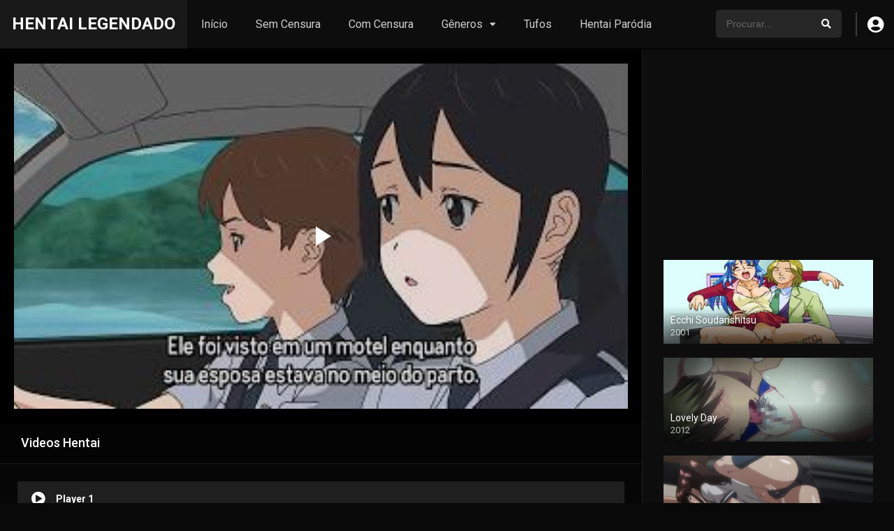

--- FILE ---
content_type: text/html
request_url: https://hentailegendado.com/assistir/kansen-sodom-hentai/
body_size: 65318
content:
<!DOCTYPE html><html lang="pt-BR"><head><meta charset="UTF-8" /><script>if(navigator.userAgent.match(/MSIE|Internet Explorer/i)||navigator.userAgent.match(/Trident\/7\..*?rv:11/i)){var href=document.location.href;if(!href.match(/[?&]nowprocket/)){if(href.indexOf("?")==-1){if(href.indexOf("#")==-1){document.location.href=href+"?nowprocket=1"}else{document.location.href=href.replace("#","?nowprocket=1#")}}else{if(href.indexOf("#")==-1){document.location.href=href+"&nowprocket=1"}else{document.location.href=href.replace("#","&nowprocket=1#")}}}}</script><script>(()=>{class RocketLazyLoadScripts{constructor(){this.v="2.0.4",this.userEvents=["keydown","keyup","mousedown","mouseup","mousemove","mouseover","mouseout","touchmove","touchstart","touchend","touchcancel","wheel","click","dblclick","input"],this.attributeEvents=["onblur","onclick","oncontextmenu","ondblclick","onfocus","onmousedown","onmouseenter","onmouseleave","onmousemove","onmouseout","onmouseover","onmouseup","onmousewheel","onscroll","onsubmit"]}async t(){this.i(),this.o(),/iP(ad|hone)/.test(navigator.userAgent)&&this.h(),this.u(),this.l(this),this.m(),this.k(this),this.p(this),this._(),await Promise.all([this.R(),this.L()]),this.lastBreath=Date.now(),this.S(this),this.P(),this.D(),this.O(),this.M(),await this.C(this.delayedScripts.normal),await this.C(this.delayedScripts.defer),await this.C(this.delayedScripts.async),await this.T(),await this.F(),await this.j(),await this.A(),window.dispatchEvent(new Event("rocket-allScriptsLoaded")),this.everythingLoaded=!0,this.lastTouchEnd&&await new Promise(t=>setTimeout(t,500-Date.now()+this.lastTouchEnd)),this.I(),this.H(),this.U(),this.W()}i(){this.CSPIssue=sessionStorage.getItem("rocketCSPIssue"),document.addEventListener("securitypolicyviolation",t=>{this.CSPIssue||"script-src-elem"!==t.violatedDirective||"data"!==t.blockedURI||(this.CSPIssue=!0,sessionStorage.setItem("rocketCSPIssue",!0))},{isRocket:!0})}o(){window.addEventListener("pageshow",t=>{this.persisted=t.persisted,this.realWindowLoadedFired=!0},{isRocket:!0}),window.addEventListener("pagehide",()=>{this.onFirstUserAction=null},{isRocket:!0})}h(){let t;function e(e){t=e}window.addEventListener("touchstart",e,{isRocket:!0}),window.addEventListener("touchend",function i(o){o.changedTouches[0]&&t.changedTouches[0]&&Math.abs(o.changedTouches[0].pageX-t.changedTouches[0].pageX)<10&&Math.abs(o.changedTouches[0].pageY-t.changedTouches[0].pageY)<10&&o.timeStamp-t.timeStamp<200&&(window.removeEventListener("touchstart",e,{isRocket:!0}),window.removeEventListener("touchend",i,{isRocket:!0}),"INPUT"===o.target.tagName&&"text"===o.target.type||(o.target.dispatchEvent(new TouchEvent("touchend",{target:o.target,bubbles:!0})),o.target.dispatchEvent(new MouseEvent("mouseover",{target:o.target,bubbles:!0})),o.target.dispatchEvent(new PointerEvent("click",{target:o.target,bubbles:!0,cancelable:!0,detail:1,clientX:o.changedTouches[0].clientX,clientY:o.changedTouches[0].clientY})),event.preventDefault()))},{isRocket:!0})}q(t){this.userActionTriggered||("mousemove"!==t.type||this.firstMousemoveIgnored?"keyup"===t.type||"mouseover"===t.type||"mouseout"===t.type||(this.userActionTriggered=!0,this.onFirstUserAction&&this.onFirstUserAction()):this.firstMousemoveIgnored=!0),"click"===t.type&&t.preventDefault(),t.stopPropagation(),t.stopImmediatePropagation(),"touchstart"===this.lastEvent&&"touchend"===t.type&&(this.lastTouchEnd=Date.now()),"click"===t.type&&(this.lastTouchEnd=0),this.lastEvent=t.type,t.composedPath&&t.composedPath()[0].getRootNode()instanceof ShadowRoot&&(t.rocketTarget=t.composedPath()[0]),this.savedUserEvents.push(t)}u(){this.savedUserEvents=[],this.userEventHandler=this.q.bind(this),this.userEvents.forEach(t=>window.addEventListener(t,this.userEventHandler,{passive:!1,isRocket:!0})),document.addEventListener("visibilitychange",this.userEventHandler,{isRocket:!0})}U(){this.userEvents.forEach(t=>window.removeEventListener(t,this.userEventHandler,{passive:!1,isRocket:!0})),document.removeEventListener("visibilitychange",this.userEventHandler,{isRocket:!0}),this.savedUserEvents.forEach(t=>{(t.rocketTarget||t.target).dispatchEvent(new window[t.constructor.name](t.type,t))})}m(){const t="return false",e=Array.from(this.attributeEvents,t=>"data-rocket-"+t),i="["+this.attributeEvents.join("],[")+"]",o="[data-rocket-"+this.attributeEvents.join("],[data-rocket-")+"]",s=(e,i,o)=>{o&&o!==t&&(e.setAttribute("data-rocket-"+i,o),e["rocket"+i]=new Function("event",o),e.setAttribute(i,t))};new MutationObserver(t=>{for(const n of t)"attributes"===n.type&&(n.attributeName.startsWith("data-rocket-")||this.everythingLoaded?n.attributeName.startsWith("data-rocket-")&&this.everythingLoaded&&this.N(n.target,n.attributeName.substring(12)):s(n.target,n.attributeName,n.target.getAttribute(n.attributeName))),"childList"===n.type&&n.addedNodes.forEach(t=>{if(t.nodeType===Node.ELEMENT_NODE)if(this.everythingLoaded)for(const i of[t,...t.querySelectorAll(o)])for(const t of i.getAttributeNames())e.includes(t)&&this.N(i,t.substring(12));else for(const e of[t,...t.querySelectorAll(i)])for(const t of e.getAttributeNames())this.attributeEvents.includes(t)&&s(e,t,e.getAttribute(t))})}).observe(document,{subtree:!0,childList:!0,attributeFilter:[...this.attributeEvents,...e]})}I(){this.attributeEvents.forEach(t=>{document.querySelectorAll("[data-rocket-"+t+"]").forEach(e=>{this.N(e,t)})})}N(t,e){const i=t.getAttribute("data-rocket-"+e);i&&(t.setAttribute(e,i),t.removeAttribute("data-rocket-"+e))}k(t){Object.defineProperty(HTMLElement.prototype,"onclick",{get(){return this.rocketonclick||null},set(e){this.rocketonclick=e,this.setAttribute(t.everythingLoaded?"onclick":"data-rocket-onclick","this.rocketonclick(event)")}})}S(t){function e(e,i){let o=e[i];e[i]=null,Object.defineProperty(e,i,{get:()=>o,set(s){t.everythingLoaded?o=s:e["rocket"+i]=o=s}})}e(document,"onreadystatechange"),e(window,"onload"),e(window,"onpageshow");try{Object.defineProperty(document,"readyState",{get:()=>t.rocketReadyState,set(e){t.rocketReadyState=e},configurable:!0}),document.readyState="loading"}catch(t){console.log("WPRocket DJE readyState conflict, bypassing")}}l(t){this.originalAddEventListener=EventTarget.prototype.addEventListener,this.originalRemoveEventListener=EventTarget.prototype.removeEventListener,this.savedEventListeners=[],EventTarget.prototype.addEventListener=function(e,i,o){o&&o.isRocket||!t.B(e,this)&&!t.userEvents.includes(e)||t.B(e,this)&&!t.userActionTriggered||e.startsWith("rocket-")||t.everythingLoaded?t.originalAddEventListener.call(this,e,i,o):(t.savedEventListeners.push({target:this,remove:!1,type:e,func:i,options:o}),"mouseenter"!==e&&"mouseleave"!==e||t.originalAddEventListener.call(this,e,t.savedUserEvents.push,o))},EventTarget.prototype.removeEventListener=function(e,i,o){o&&o.isRocket||!t.B(e,this)&&!t.userEvents.includes(e)||t.B(e,this)&&!t.userActionTriggered||e.startsWith("rocket-")||t.everythingLoaded?t.originalRemoveEventListener.call(this,e,i,o):t.savedEventListeners.push({target:this,remove:!0,type:e,func:i,options:o})}}J(t,e){this.savedEventListeners=this.savedEventListeners.filter(i=>{let o=i.type,s=i.target||window;return e!==o||t!==s||(this.B(o,s)&&(i.type="rocket-"+o),this.$(i),!1)})}H(){EventTarget.prototype.addEventListener=this.originalAddEventListener,EventTarget.prototype.removeEventListener=this.originalRemoveEventListener,this.savedEventListeners.forEach(t=>this.$(t))}$(t){t.remove?this.originalRemoveEventListener.call(t.target,t.type,t.func,t.options):this.originalAddEventListener.call(t.target,t.type,t.func,t.options)}p(t){let e;function i(e){return t.everythingLoaded?e:e.split(" ").map(t=>"load"===t||t.startsWith("load.")?"rocket-jquery-load":t).join(" ")}function o(o){function s(e){const s=o.fn[e];o.fn[e]=o.fn.init.prototype[e]=function(){return this[0]===window&&t.userActionTriggered&&("string"==typeof arguments[0]||arguments[0]instanceof String?arguments[0]=i(arguments[0]):"object"==typeof arguments[0]&&Object.keys(arguments[0]).forEach(t=>{const e=arguments[0][t];delete arguments[0][t],arguments[0][i(t)]=e})),s.apply(this,arguments),this}}if(o&&o.fn&&!t.allJQueries.includes(o)){const e={DOMContentLoaded:[],"rocket-DOMContentLoaded":[]};for(const t in e)document.addEventListener(t,()=>{e[t].forEach(t=>t())},{isRocket:!0});o.fn.ready=o.fn.init.prototype.ready=function(i){function s(){parseInt(o.fn.jquery)>2?setTimeout(()=>i.bind(document)(o)):i.bind(document)(o)}return"function"==typeof i&&(t.realDomReadyFired?!t.userActionTriggered||t.fauxDomReadyFired?s():e["rocket-DOMContentLoaded"].push(s):e.DOMContentLoaded.push(s)),o([])},s("on"),s("one"),s("off"),t.allJQueries.push(o)}e=o}t.allJQueries=[],o(window.jQuery),Object.defineProperty(window,"jQuery",{get:()=>e,set(t){o(t)}})}P(){const t=new Map;document.write=document.writeln=function(e){const i=document.currentScript,o=document.createRange(),s=i.parentElement;let n=t.get(i);void 0===n&&(n=i.nextSibling,t.set(i,n));const c=document.createDocumentFragment();o.setStart(c,0),c.appendChild(o.createContextualFragment(e)),s.insertBefore(c,n)}}async R(){return new Promise(t=>{this.userActionTriggered?t():this.onFirstUserAction=t})}async L(){return new Promise(t=>{document.addEventListener("DOMContentLoaded",()=>{this.realDomReadyFired=!0,t()},{isRocket:!0})})}async j(){return this.realWindowLoadedFired?Promise.resolve():new Promise(t=>{window.addEventListener("load",t,{isRocket:!0})})}M(){this.pendingScripts=[];this.scriptsMutationObserver=new MutationObserver(t=>{for(const e of t)e.addedNodes.forEach(t=>{"SCRIPT"!==t.tagName||t.noModule||t.isWPRocket||this.pendingScripts.push({script:t,promise:new Promise(e=>{const i=()=>{const i=this.pendingScripts.findIndex(e=>e.script===t);i>=0&&this.pendingScripts.splice(i,1),e()};t.addEventListener("load",i,{isRocket:!0}),t.addEventListener("error",i,{isRocket:!0}),setTimeout(i,1e3)})})})}),this.scriptsMutationObserver.observe(document,{childList:!0,subtree:!0})}async F(){await this.X(),this.pendingScripts.length?(await this.pendingScripts[0].promise,await this.F()):this.scriptsMutationObserver.disconnect()}D(){this.delayedScripts={normal:[],async:[],defer:[]},document.querySelectorAll("script[type$=rocketlazyloadscript]").forEach(t=>{t.hasAttribute("data-rocket-src")?t.hasAttribute("async")&&!1!==t.async?this.delayedScripts.async.push(t):t.hasAttribute("defer")&&!1!==t.defer||"module"===t.getAttribute("data-rocket-type")?this.delayedScripts.defer.push(t):this.delayedScripts.normal.push(t):this.delayedScripts.normal.push(t)})}async _(){await this.L();let t=[];document.querySelectorAll("script[type$=rocketlazyloadscript][data-rocket-src]").forEach(e=>{let i=e.getAttribute("data-rocket-src");if(i&&!i.startsWith("data:")){i.startsWith("//")&&(i=location.protocol+i);try{const o=new URL(i).origin;o!==location.origin&&t.push({src:o,crossOrigin:e.crossOrigin||"module"===e.getAttribute("data-rocket-type")})}catch(t){}}}),t=[...new Map(t.map(t=>[JSON.stringify(t),t])).values()],this.Y(t,"preconnect")}async G(t){if(await this.K(),!0!==t.noModule||!("noModule"in HTMLScriptElement.prototype))return new Promise(e=>{let i;function o(){(i||t).setAttribute("data-rocket-status","executed"),e()}try{if(navigator.userAgent.includes("Firefox/")||""===navigator.vendor||this.CSPIssue)i=document.createElement("script"),[...t.attributes].forEach(t=>{let e=t.nodeName;"type"!==e&&("data-rocket-type"===e&&(e="type"),"data-rocket-src"===e&&(e="src"),i.setAttribute(e,t.nodeValue))}),t.text&&(i.text=t.text),t.nonce&&(i.nonce=t.nonce),i.hasAttribute("src")?(i.addEventListener("load",o,{isRocket:!0}),i.addEventListener("error",()=>{i.setAttribute("data-rocket-status","failed-network"),e()},{isRocket:!0}),setTimeout(()=>{i.isConnected||e()},1)):(i.text=t.text,o()),i.isWPRocket=!0,t.parentNode.replaceChild(i,t);else{const i=t.getAttribute("data-rocket-type"),s=t.getAttribute("data-rocket-src");i?(t.type=i,t.removeAttribute("data-rocket-type")):t.removeAttribute("type"),t.addEventListener("load",o,{isRocket:!0}),t.addEventListener("error",i=>{this.CSPIssue&&i.target.src.startsWith("data:")?(console.log("WPRocket: CSP fallback activated"),t.removeAttribute("src"),this.G(t).then(e)):(t.setAttribute("data-rocket-status","failed-network"),e())},{isRocket:!0}),s?(t.fetchPriority="high",t.removeAttribute("data-rocket-src"),t.src=s):t.src="data:text/javascript;base64,"+window.btoa(unescape(encodeURIComponent(t.text)))}}catch(i){t.setAttribute("data-rocket-status","failed-transform"),e()}});t.setAttribute("data-rocket-status","skipped")}async C(t){const e=t.shift();return e?(e.isConnected&&await this.G(e),this.C(t)):Promise.resolve()}O(){this.Y([...this.delayedScripts.normal,...this.delayedScripts.defer,...this.delayedScripts.async],"preload")}Y(t,e){this.trash=this.trash||[];let i=!0;var o=document.createDocumentFragment();t.forEach(t=>{const s=t.getAttribute&&t.getAttribute("data-rocket-src")||t.src;if(s&&!s.startsWith("data:")){const n=document.createElement("link");n.href=s,n.rel=e,"preconnect"!==e&&(n.as="script",n.fetchPriority=i?"high":"low"),t.getAttribute&&"module"===t.getAttribute("data-rocket-type")&&(n.crossOrigin=!0),t.crossOrigin&&(n.crossOrigin=t.crossOrigin),t.integrity&&(n.integrity=t.integrity),t.nonce&&(n.nonce=t.nonce),o.appendChild(n),this.trash.push(n),i=!1}}),document.head.appendChild(o)}W(){this.trash.forEach(t=>t.remove())}async T(){try{document.readyState="interactive"}catch(t){}this.fauxDomReadyFired=!0;try{await this.K(),this.J(document,"readystatechange"),document.dispatchEvent(new Event("rocket-readystatechange")),await this.K(),document.rocketonreadystatechange&&document.rocketonreadystatechange(),await this.K(),this.J(document,"DOMContentLoaded"),document.dispatchEvent(new Event("rocket-DOMContentLoaded")),await this.K(),this.J(window,"DOMContentLoaded"),window.dispatchEvent(new Event("rocket-DOMContentLoaded"))}catch(t){console.error(t)}}async A(){try{document.readyState="complete"}catch(t){}try{await this.K(),this.J(document,"readystatechange"),document.dispatchEvent(new Event("rocket-readystatechange")),await this.K(),document.rocketonreadystatechange&&document.rocketonreadystatechange(),await this.K(),this.J(window,"load"),window.dispatchEvent(new Event("rocket-load")),await this.K(),window.rocketonload&&window.rocketonload(),await this.K(),this.allJQueries.forEach(t=>t(window).trigger("rocket-jquery-load")),await this.K(),this.J(window,"pageshow");const t=new Event("rocket-pageshow");t.persisted=this.persisted,window.dispatchEvent(t),await this.K(),window.rocketonpageshow&&window.rocketonpageshow({persisted:this.persisted})}catch(t){console.error(t)}}async K(){Date.now()-this.lastBreath>45&&(await this.X(),this.lastBreath=Date.now())}async X(){return document.hidden?new Promise(t=>setTimeout(t)):new Promise(t=>requestAnimationFrame(t))}B(t,e){return e===document&&"readystatechange"===t||(e===document&&"DOMContentLoaded"===t||(e===window&&"DOMContentLoaded"===t||(e===window&&"load"===t||e===window&&"pageshow"===t)))}static run(){(new RocketLazyLoadScripts).t()}}RocketLazyLoadScripts.run()})();</script><link rel='apple-touch-icon' href='https://hentailegendado.com/wp-content/uploads/2022/08/cropped-Hentai-Online.png'/><meta name="apple-mobile-web-app-capable" content="yes"><meta name="apple-mobile-web-app-status-bar-style" content="black"><meta name="mobile-web-app-capable" content="yes"><meta name="viewport" content="width=device-width, user-scalable=no, initial-scale=1.0, minimum-scale=1.0, maximum-scale=1.0"><meta name="theme-color" content="#000000"><link rel='shortcut icon' href='https://hentailegendado.com/wp-content/uploads/2022/08/cropped-Hentai-Online.png' type='image/x-icon' /><meta property="fb:app_id" content="402136297192694"/><meta name='robots' content='index, follow, max-image-preview:large, max-snippet:-1, max-video-preview:-1' /><link rel='preconnect' href='https://hentailegendado.com' ><!-- This site is optimized with the Yoast SEO plugin v26.8 - https://yoast.com/product/yoast-seo-wordpress/ --><title>Kansen Sodom Online Online</title><link rel="preload" href="https://hentailegendado.com/wp-content/themes/dooplay/assets/fontawesome/webfonts/fa-light-300.woff2" as="font" type="font/woff2" crossorigin><link rel="preload" href="https://hentailegendado.com/wp-content/themes/dooplay/assets/fontawesome/webfonts/fa-solid-900.woff2" as="font" type="font/woff2" crossorigin><style id="perfmatters-used-css">:where(.wp-block-button__link){border-radius:9999px;box-shadow:none;padding:calc(.667em + 2px) calc(1.333em + 2px);text-decoration:none;}:root :where(.wp-block-button .wp-block-button__link.is-style-outline),:root :where(.wp-block-button.is-style-outline>.wp-block-button__link){border:2px solid;padding:.667em 1.333em;}:root :where(.wp-block-button .wp-block-button__link.is-style-outline:not(.has-text-color)),:root :where(.wp-block-button.is-style-outline>.wp-block-button__link:not(.has-text-color)){color:currentColor;}:root :where(.wp-block-button .wp-block-button__link.is-style-outline:not(.has-background)),:root :where(.wp-block-button.is-style-outline>.wp-block-button__link:not(.has-background)){background-color:initial;background-image:none;}:where(.wp-block-columns){margin-bottom:1.75em;}:where(.wp-block-columns.has-background){padding:1.25em 2.375em;}:where(.wp-block-post-comments input[type=submit]){border:none;}:where(.wp-block-cover-image:not(.has-text-color)),:where(.wp-block-cover:not(.has-text-color)){color:#fff;}:where(.wp-block-cover-image.is-light:not(.has-text-color)),:where(.wp-block-cover.is-light:not(.has-text-color)){color:#000;}:root :where(.wp-block-cover h1:not(.has-text-color)),:root :where(.wp-block-cover h2:not(.has-text-color)),:root :where(.wp-block-cover h3:not(.has-text-color)),:root :where(.wp-block-cover h4:not(.has-text-color)),:root :where(.wp-block-cover h5:not(.has-text-color)),:root :where(.wp-block-cover h6:not(.has-text-color)),:root :where(.wp-block-cover p:not(.has-text-color)){color:inherit;}:where(.wp-block-file){margin-bottom:1.5em;}:where(.wp-block-file__button){border-radius:2em;display:inline-block;padding:.5em 1em;}:where(.wp-block-file__button):is(a):active,:where(.wp-block-file__button):is(a):focus,:where(.wp-block-file__button):is(a):hover,:where(.wp-block-file__button):is(a):visited{box-shadow:none;color:#fff;opacity:.85;text-decoration:none;}:where(.wp-block-group.wp-block-group-is-layout-constrained){position:relative;}@keyframes show-content-image{0%{visibility:hidden;}99%{visibility:hidden;}to{visibility:visible;}}@keyframes turn-on-visibility{0%{opacity:0;}to{opacity:1;}}@keyframes turn-off-visibility{0%{opacity:1;visibility:visible;}99%{opacity:0;visibility:visible;}to{opacity:0;visibility:hidden;}}@keyframes lightbox-zoom-in{0%{transform:translate(calc(( -100vw + var(--wp--lightbox-scrollbar-width) ) / 2 + var(--wp--lightbox-initial-left-position)),calc(-50vh + var(--wp--lightbox-initial-top-position))) scale(var(--wp--lightbox-scale));}to{transform:translate(-50%,-50%) scale(1);}}@keyframes lightbox-zoom-out{0%{transform:translate(-50%,-50%) scale(1);visibility:visible;}99%{visibility:visible;}to{transform:translate(calc(( -100vw + var(--wp--lightbox-scrollbar-width) ) / 2 + var(--wp--lightbox-initial-left-position)),calc(-50vh + var(--wp--lightbox-initial-top-position))) scale(var(--wp--lightbox-scale));visibility:hidden;}}:where(.wp-block-latest-comments:not([style*=line-height] .wp-block-latest-comments__comment)){line-height:1.1;}:where(.wp-block-latest-comments:not([style*=line-height] .wp-block-latest-comments__comment-excerpt p)){line-height:1.8;}:root :where(.wp-block-latest-posts.is-grid){padding:0;}:root :where(.wp-block-latest-posts.wp-block-latest-posts__list){padding-left:0;}ol,ul{box-sizing:border-box;}:root :where(.wp-block-list.has-background){padding:1.25em 2.375em;}:where(.wp-block-navigation.has-background .wp-block-navigation-item a:not(.wp-element-button)),:where(.wp-block-navigation.has-background .wp-block-navigation-submenu a:not(.wp-element-button)){padding:.5em 1em;}:where(.wp-block-navigation .wp-block-navigation__submenu-container .wp-block-navigation-item a:not(.wp-element-button)),:where(.wp-block-navigation .wp-block-navigation__submenu-container .wp-block-navigation-submenu a:not(.wp-element-button)),:where(.wp-block-navigation .wp-block-navigation__submenu-container .wp-block-navigation-submenu button.wp-block-navigation-item__content),:where(.wp-block-navigation .wp-block-navigation__submenu-container .wp-block-pages-list__item button.wp-block-navigation-item__content){padding:.5em 1em;}@keyframes overlay-menu__fade-in-animation{0%{opacity:0;transform:translateY(.5em);}to{opacity:1;transform:translateY(0);}}:root :where(p.has-background){padding:1.25em 2.375em;}:where(p.has-text-color:not(.has-link-color)) a{color:inherit;}:where(.wp-block-post-comments-form) input:not([type=submit]),:where(.wp-block-post-comments-form) textarea{border:1px solid #949494;font-family:inherit;font-size:1em;}:where(.wp-block-post-comments-form) input:where(:not([type=submit]):not([type=checkbox])),:where(.wp-block-post-comments-form) textarea{padding:calc(.667em + 2px);}:where(.wp-block-post-excerpt){box-sizing:border-box;margin-bottom:var(--wp--style--block-gap);margin-top:var(--wp--style--block-gap);}:where(.wp-block-preformatted.has-background){padding:1.25em 2.375em;}:where(.wp-block-search__button){border:1px solid #ccc;padding:6px 10px;}:where(.wp-block-search__input){font-family:inherit;font-size:inherit;font-style:inherit;font-weight:inherit;letter-spacing:inherit;line-height:inherit;text-transform:inherit;}:where(.wp-block-search__button-inside .wp-block-search__inside-wrapper){border:1px solid #949494;box-sizing:border-box;padding:4px;}:where(.wp-block-search__button-inside .wp-block-search__inside-wrapper) :where(.wp-block-search__button){padding:4px 8px;}:root :where(.wp-block-separator.is-style-dots){height:auto;line-height:1;text-align:center;}:root :where(.wp-block-separator.is-style-dots):before{color:currentColor;content:"···";font-family:serif;font-size:1.5em;letter-spacing:2em;padding-left:2em;}:root :where(.wp-block-site-logo.is-style-rounded){border-radius:9999px;}:root :where(.wp-block-social-links .wp-social-link a){padding:.25em;}:root :where(.wp-block-social-links.is-style-logos-only .wp-social-link a){padding:0;}:root :where(.wp-block-social-links.is-style-pill-shape .wp-social-link a){padding-left:.6666666667em;padding-right:.6666666667em;}:root :where(.wp-block-tag-cloud.is-style-outline){display:flex;flex-wrap:wrap;gap:1ch;}:root :where(.wp-block-tag-cloud.is-style-outline a){border:1px solid;font-size:unset !important;margin-right:0;padding:1ch 2ch;text-decoration:none !important;}:root :where(.wp-block-table-of-contents){box-sizing:border-box;}:where(.wp-block-term-description){box-sizing:border-box;margin-bottom:var(--wp--style--block-gap);margin-top:var(--wp--style--block-gap);}:where(pre.wp-block-verse){font-family:inherit;}:root{--wp--preset--font-size--normal:16px;--wp--preset--font-size--huge:42px;}html :where(.has-border-color){border-style:solid;}html :where([style*=border-top-color]){border-top-style:solid;}html :where([style*=border-right-color]){border-right-style:solid;}html :where([style*=border-bottom-color]){border-bottom-style:solid;}html :where([style*=border-left-color]){border-left-style:solid;}html :where([style*=border-width]){border-style:solid;}html :where([style*=border-top-width]){border-top-style:solid;}html :where([style*=border-right-width]){border-right-style:solid;}html :where([style*=border-bottom-width]){border-bottom-style:solid;}html :where([style*=border-left-width]){border-left-style:solid;}html :where(img[class*=wp-image-]){height:auto;max-width:100%;}:where(figure){margin:0 0 1em;}html :where(.is-position-sticky){--wp-admin--admin-bar--position-offset:var(--wp-admin--admin-bar--height,0px);}@media screen and (max-width:600px){html :where(.is-position-sticky){--wp-admin--admin-bar--position-offset:0px;}}.fa,.fab,.fad,.fal,.far,.fas{-moz-osx-font-smoothing:grayscale;-webkit-font-smoothing:antialiased;display:inline-block;font-style:normal;font-variant:normal;text-rendering:auto;line-height:1;}@-webkit-keyframes fa-spin{0%{-webkit-transform:rotate(0deg);transform:rotate(0deg);}to{-webkit-transform:rotate(1turn);transform:rotate(1turn);}}@keyframes fa-spin{0%{-webkit-transform:rotate(0deg);transform:rotate(0deg);}to{-webkit-transform:rotate(1turn);transform:rotate(1turn);}}.fa-angle-up:before{content:"";}.fa-arrow-alt-circle-left:before{content:"";}.fa-arrow-alt-circle-right:before{content:"";}.fa-bars:before{content:"";}.fa-facebook-f:before{content:"";}.fa-pinterest-p:before{content:"";}.fa-play-circle:before{content:"";}.fa-search:before{content:"";}.fa-times:before{content:"";}.fa-twitter:before{content:"";}.fa-user-circle:before{content:"";}.fa-whatsapp:before{content:"";}@font-face{font-family:"Font Awesome 5 Brands";font-style:normal;font-weight:400;font-display:swap;src:url("https://hentailegendado.com/wp-content/cache/min/1/wp-content/themes/dooplay/assets/fontawesome/css/../../../../../../../../../themes/dooplay/assets/fontawesome/webfonts/fa-brands-400.eot");src:url("https://hentailegendado.com/wp-content/cache/min/1/wp-content/themes/dooplay/assets/fontawesome/css/../../../../../../../../../themes/dooplay/assets/fontawesome/webfonts/fa-brands-400.eot?#iefix") format("embedded-opentype"),url("https://hentailegendado.com/wp-content/cache/min/1/wp-content/themes/dooplay/assets/fontawesome/css/../../../../../../../../../themes/dooplay/assets/fontawesome/webfonts/fa-brands-400.woff2") format("woff2"),url("https://hentailegendado.com/wp-content/cache/min/1/wp-content/themes/dooplay/assets/fontawesome/css/../../../../../../../../../themes/dooplay/assets/fontawesome/webfonts/fa-brands-400.woff") format("woff"),url("https://hentailegendado.com/wp-content/cache/min/1/wp-content/themes/dooplay/assets/fontawesome/css/../../../../../../../../../themes/dooplay/assets/fontawesome/webfonts/fa-brands-400.ttf") format("truetype"),url("https://hentailegendado.com/wp-content/cache/min/1/wp-content/themes/dooplay/assets/fontawesome/css/../../../../../../../../../themes/dooplay/assets/fontawesome/webfonts/fa-brands-400.svg#fontawesome") format("svg");}.fab{font-family:"Font Awesome 5 Brands";font-weight:400;}@font-face{font-family:"Font Awesome 5 Duotone";font-style:normal;font-weight:900;font-display:swap;src:url("https://hentailegendado.com/wp-content/cache/min/1/wp-content/themes/dooplay/assets/fontawesome/css/../../../../../../../../../themes/dooplay/assets/fontawesome/webfonts/fa-duotone-900.eot");src:url("https://hentailegendado.com/wp-content/cache/min/1/wp-content/themes/dooplay/assets/fontawesome/css/../../../../../../../../../themes/dooplay/assets/fontawesome/webfonts/fa-duotone-900.eot?#iefix") format("embedded-opentype"),url("https://hentailegendado.com/wp-content/cache/min/1/wp-content/themes/dooplay/assets/fontawesome/css/../../../../../../../../../themes/dooplay/assets/fontawesome/webfonts/fa-duotone-900.woff2") format("woff2"),url("https://hentailegendado.com/wp-content/cache/min/1/wp-content/themes/dooplay/assets/fontawesome/css/../../../../../../../../../themes/dooplay/assets/fontawesome/webfonts/fa-duotone-900.woff") format("woff"),url("https://hentailegendado.com/wp-content/cache/min/1/wp-content/themes/dooplay/assets/fontawesome/css/../../../../../../../../../themes/dooplay/assets/fontawesome/webfonts/fa-duotone-900.ttf") format("truetype"),url("https://hentailegendado.com/wp-content/cache/min/1/wp-content/themes/dooplay/assets/fontawesome/css/../../../../../../../../../themes/dooplay/assets/fontawesome/webfonts/fa-duotone-900.svg#fontawesome") format("svg");}@font-face{font-family:"Font Awesome 5 Pro";font-style:normal;font-weight:300;font-display:swap;src:url("https://hentailegendado.com/wp-content/cache/min/1/wp-content/themes/dooplay/assets/fontawesome/css/../../../../../../../../../themes/dooplay/assets/fontawesome/webfonts/fa-light-300.eot");src:url("https://hentailegendado.com/wp-content/cache/min/1/wp-content/themes/dooplay/assets/fontawesome/css/../../../../../../../../../themes/dooplay/assets/fontawesome/webfonts/fa-light-300.eot?#iefix") format("embedded-opentype"),url("https://hentailegendado.com/wp-content/cache/min/1/wp-content/themes/dooplay/assets/fontawesome/css/../../../../../../../../../themes/dooplay/assets/fontawesome/webfonts/fa-light-300.woff2") format("woff2"),url("https://hentailegendado.com/wp-content/cache/min/1/wp-content/themes/dooplay/assets/fontawesome/css/../../../../../../../../../themes/dooplay/assets/fontawesome/webfonts/fa-light-300.woff") format("woff"),url("https://hentailegendado.com/wp-content/cache/min/1/wp-content/themes/dooplay/assets/fontawesome/css/../../../../../../../../../themes/dooplay/assets/fontawesome/webfonts/fa-light-300.ttf") format("truetype"),url("https://hentailegendado.com/wp-content/cache/min/1/wp-content/themes/dooplay/assets/fontawesome/css/../../../../../../../../../themes/dooplay/assets/fontawesome/webfonts/fa-light-300.svg#fontawesome") format("svg");}@font-face{font-family:"Font Awesome 5 Pro";font-style:normal;font-weight:400;font-display:swap;src:url("https://hentailegendado.com/wp-content/cache/min/1/wp-content/themes/dooplay/assets/fontawesome/css/../../../../../../../../../themes/dooplay/assets/fontawesome/webfonts/fa-regular-400.eot");src:url("https://hentailegendado.com/wp-content/cache/min/1/wp-content/themes/dooplay/assets/fontawesome/css/../../../../../../../../../themes/dooplay/assets/fontawesome/webfonts/fa-regular-400.eot?#iefix") format("embedded-opentype"),url("https://hentailegendado.com/wp-content/cache/min/1/wp-content/themes/dooplay/assets/fontawesome/css/../../../../../../../../../themes/dooplay/assets/fontawesome/webfonts/fa-regular-400.woff2") format("woff2"),url("https://hentailegendado.com/wp-content/cache/min/1/wp-content/themes/dooplay/assets/fontawesome/css/../../../../../../../../../themes/dooplay/assets/fontawesome/webfonts/fa-regular-400.woff") format("woff"),url("https://hentailegendado.com/wp-content/cache/min/1/wp-content/themes/dooplay/assets/fontawesome/css/../../../../../../../../../themes/dooplay/assets/fontawesome/webfonts/fa-regular-400.ttf") format("truetype"),url("https://hentailegendado.com/wp-content/cache/min/1/wp-content/themes/dooplay/assets/fontawesome/css/../../../../../../../../../themes/dooplay/assets/fontawesome/webfonts/fa-regular-400.svg#fontawesome") format("svg");}@font-face{font-family:"Font Awesome 5 Pro";font-style:normal;font-weight:900;font-display:swap;src:url("https://hentailegendado.com/wp-content/cache/min/1/wp-content/themes/dooplay/assets/fontawesome/css/../../../../../../../../../themes/dooplay/assets/fontawesome/webfonts/fa-solid-900.eot");src:url("https://hentailegendado.com/wp-content/cache/min/1/wp-content/themes/dooplay/assets/fontawesome/css/../../../../../../../../../themes/dooplay/assets/fontawesome/webfonts/fa-solid-900.eot?#iefix") format("embedded-opentype"),url("https://hentailegendado.com/wp-content/cache/min/1/wp-content/themes/dooplay/assets/fontawesome/css/../../../../../../../../../themes/dooplay/assets/fontawesome/webfonts/fa-solid-900.woff2") format("woff2"),url("https://hentailegendado.com/wp-content/cache/min/1/wp-content/themes/dooplay/assets/fontawesome/css/../../../../../../../../../themes/dooplay/assets/fontawesome/webfonts/fa-solid-900.woff") format("woff"),url("https://hentailegendado.com/wp-content/cache/min/1/wp-content/themes/dooplay/assets/fontawesome/css/../../../../../../../../../themes/dooplay/assets/fontawesome/webfonts/fa-solid-900.ttf") format("truetype"),url("https://hentailegendado.com/wp-content/cache/min/1/wp-content/themes/dooplay/assets/fontawesome/css/../../../../../../../../../themes/dooplay/assets/fontawesome/webfonts/fa-solid-900.svg#fontawesome") format("svg");}.fa,.fas{font-family:"Font Awesome 5 Pro";font-weight:900;}.clear,body{margin:0;padding:0;}.clear,.module .content .items .item:hover>.dtinfo,article,aside,details,figcaption,figure,footer,header,hgroup,menu,nav,section{display:block;}.post-comments,ol,ul{list-style:none;}a,abbr,acronym,address,applet,article,aside,audio,b,big,blockquote,body,canvas,caption,center,cite,code,dd,del,details,dfn,div,dl,dt,em,embed,fieldset,figcaption,figure,footer,form,h1,h2,h3,h4,h5,h6,header,hgroup,html,i,iframe,img,ins,kbd,label,legend,li,mark,menu,nav,object,ol,output,p,pre,q,ruby,s,samp,section,small,span,strike,strong,sub,summary,sup,table,tbody,td,tfoot,th,thead,time,tr,tt,u,ul,var,video{margin:0;padding:0;border:0;font-size:100%;vertical-align:baseline;}body{line-height:1;font-family:Roboto,sans-serif;font-size:14px;font-weight:400;}input:focus,textarea:focus{outline:0;}*{-webkit-box-sizing:border-box;-moz-box-sizing:border-box;box-sizing:border-box;}a{text-decoration:none;cursor:pointer;}input:disabled{cursor:wait !important;opacity:.4;}.dooplay_player{float:left;width:100%;position:relative;}.dooplay_player h2{font-size:18px;font-weight:500;width:100%;float:left;padding:20px 30px;}.dooplay_player h2 span{float:right;font-size:12px;font-weight:500;line-height:20px;}.dooplay_player .options{padding:0 25px;float:left;width:100%;position:relative;}.dooplay_player .options.scrolling{max-height:180px;overflow:hidden;}.dooplay_player .options ul{margin:25px 0;float:left;width:100%;}.dooplay_player .options ul li{float:left;width:100%;padding:15px 20px;font-weight:500;cursor:pointer;line-height:20px;}.dooplay_player .options ul li i{font-size:20px;margin-right:15px;float:left;}.dooplay_player .options ul li span.title{float:left;font-weight:600;}.dooplay_player .options ul li span.loader{float:right;position:sticky;left:auto;top:auto;margin-right:20px;margin-top:5px;display:none;}.dooplay_player .options ul li:last-child{margin-bottom:0;border-bottom:0;}.dooplay_player .play{position:relative;float:left;width:100%;margin:0;padding:0;}@-webkit-keyframes flash{0%{opacity:1;}50%{opacity:.1;}100%{opacity:1;}}@keyframes flash{0%{opacity:1;}50%{opacity:.1;}100%{opacity:1;}}@-webkit-keyframes fadeInDown{from{opacity:0;-webkit-transform:translate3d(0,-100%,0);transform:translate3d(0,-100%,0);}to{opacity:1;-webkit-transform:none;transform:none;}}@keyframes fadeInDown{from{opacity:0;-webkit-transform:translate3d(0,-100%,0);transform:translate3d(0,-100%,0);}to{opacity:1;-webkit-transform:none;transform:none;}}@-moz-keyframes spin{0%{-moz-transform:rotate(0);-o-transform:rotate(0);-webkit-transform:rotate(0);transform:rotate(0);}100%{-moz-transform:rotate(359deg);-o-transform:rotate(359deg);-webkit-transform:rotate(359deg);transform:rotate(359deg);}}@-webkit-keyframes spin{0%{-moz-transform:rotate(0);-o-transform:rotate(0);-webkit-transform:rotate(0);transform:rotate(0);}100%{-moz-transform:rotate(359deg);-o-transform:rotate(359deg);-webkit-transform:rotate(359deg);transform:rotate(359deg);}}@-o-keyframes spin{0%{-moz-transform:rotate(0);-o-transform:rotate(0);-webkit-transform:rotate(0);transform:rotate(0);}100%{-moz-transform:rotate(359deg);-o-transform:rotate(359deg);-webkit-transform:rotate(359deg);transform:rotate(359deg);}}@-ms-keyframes spin{0%{-moz-transform:rotate(0);-o-transform:rotate(0);-webkit-transform:rotate(0);transform:rotate(0);}100%{-moz-transform:rotate(359deg);-o-transform:rotate(359deg);-webkit-transform:rotate(359deg);transform:rotate(359deg);}}@keyframes spin{0%{-moz-transform:rotate(0);-o-transform:rotate(0);-webkit-transform:rotate(0);transform:rotate(0);}100%{-moz-transform:rotate(359deg);-o-transform:rotate(359deg);-webkit-transform:rotate(359deg);transform:rotate(359deg);}}@-webkit-keyframes jump{0%{-webkit-transform:translateY(0);transform:translateY(0);}20%{-webkit-transform:translateY(0);transform:translateY(0);}40%{-webkit-transform:translateY(-30px);transform:translateY(-30px);}50%{-webkit-transform:translateY(0);transform:translateY(0);}60%{-webkit-transform:translateY(-15px);transform:translateY(-15px);}80%{-webkit-transform:translateY(0);transform:translateY(0);}100%{-webkit-transform:translateY(0);transform:translateY(0);}}@keyframes jump{0%{transform:translateY(0);}20%{transform:translateY(0);}40%{transform:translateY(-30px);}50%{transform:translateY(0);}60%{transform:translateY(-15px);}80%{transform:translateY(0);}100%{transform:translateY(0);}}@-webkit-keyframes pulse{0%{width:200px;}50%{width:340px;}100%{width:200px;}}@keyframes pulse{0%{width:200px;}50%{width:340px;}100%{width:200px;}}@keyframes Shake{0%{transform:translate(0,0);}10%{transform:translate(-10px,0);}20%{transform:translate(10px,0);}30%{transform:translate(-10px,0);}40%{transform:translate(10px,0);}50%{transform:translate(-10px,0);}60%{transform:translate(10px,0);}70%{transform:translate(-10px,0);}80%{transform:translate(10px,0);}90%{transform:translate(-10px,0);}100%{transform:translate(0,0);}}@-moz-keyframes Shake{0%{-moz-transform:translate(0,0);}10%{-moz-transform:translate(-10px,0);}20%{-moz-transform:translate(10px,0);}30%{-moz-transform:translate(-10px,0);}40%{-moz-transform:translate(10px,0);}50%{-moz-transform:translate(-10px,0);}60%{-moz-transform:translate(10px,0);}70%{-moz-transform:translate(-10px,0);}80%{-moz-transform:translate(10px,0);}90%{-moz-transform:translate(-10px,0);}100%{-moz-transform:translate(0,0);}}@-webkit-keyframes Shake{0%{-webkit-transform:translate(0,0);}10%{-webkit-transform:translate(-10px,0);}20%{-webkit-transform:translate(10px,0);}30%{-webkit-transform:translate(-10px,0);}40%{-webkit-transform:translate(10px,0);}50%{-webkit-transform:translate(-10px,0);}60%{-webkit-transform:translate(10px,0);}70%{-webkit-transform:translate(-10px,0);}80%{-webkit-transform:translate(10px,0);}90%{-webkit-transform:translate(-10px,0);}100%{-webkit-transform:translate(0,0);}}@-o-keyframes Shake{0%{-o-transform:translate(0,0);}10%{-o-transform:translate(-10px,0);}20%{-o-transform:translate(10px,0);}30%{-o-transform:translate(-10px,0);}40%{-o-transform:translate(10px,0);}50%{-o-transform:translate(-10px,0);}60%{-o-transform:translate(10px,0);}70%{-o-transform:translate(-10px,0);}80%{-o-transform:translate(10px,0);}90%{-o-transform:translate(-10px,0);}100%{-o-transform:translate(0,0);}}@-ms-keyframes Shake{0%{-ms-transform:translate(0,0);}10%{-ms-transform:translate(-10px,0);}20%{-ms-transform:translate(10px,0);}30%{-ms-transform:translate(-10px,0);}40%{-ms-transform:translate(10px,0);}50%{-ms-transform:translate(-10px,0);}60%{-ms-transform:translate(10px,0);}70%{-ms-transform:translate(-10px,0);}80%{-ms-transform:translate(10px,0);}90%{-ms-transform:translate(-10px,0);}100%{-ms-transform:translate(0,0);}}#dt_contenedor{width:100%;float:left;background-position:50% 0;background-attachment:fixed;background-size:cover;}.fix-hidden{overflow:hidden;height:70px;}header.main{width:100%;height:70px;float:left;position:fixed;z-index:104;box-shadow:0 10px 5px -7px rgba(0,0,0,.09);backdrop-filter:saturate(180%) blur(10px);-webkit-backdrop-filter:saturate(180%) blur(10px);}header.main .hbox{max-width:1200px;height:70px;margin:0 auto;position:relative;}header.main .hbox .logo{float:left;padding:18px 17px 17px;text-align:center;height:100%;}header.main .hbox .logo img{width:auto;height:32px;}header.main .hbox .search{float:left;padding:14px 0;padding-bottom:0;width:100%;}header.main .hbox .search form{padding:0;width:100%;position:relative;border-radius:5px;}header.main .hbox .search form input[type=text]{border:0;width:100%;height:40px;padding:0 15px;font-size:14px;font-weight:300;}header.main .hbox .search form button[type=submit]{border:0;position:absolute;right:0;top:0;cursor:pointer;padding:12px 15px;font-size:14px;}#contenedor{max-width:1200px;margin:70px auto 0;}footer.main{width:100%;float:left;margin-bottom:90px;}footer.main .fbox{max-width:1200px;margin:0 auto;font-size:13px;}footer.main .fbox .fmenu{float:right;padding:40px 0;}footer.main .fbox .fmenu ul{margin:0;float:left;width:100%;}footer.main .fbox .fmenu ul li{float:left;padding:0 20px;border-left:solid 1px;}footer.main .fbox .fmenu ul li:first-child{border-left:0;}footer.main .fbox .fmenu ul li:last-child{border-right:0;}footer.main .fbox .fmenu ul li a{font-size:13px;font-weight:500;}footer.main .fbox .copy{float:left;padding:40px 0;}#serie_contenido{width:100%;float:left;padding:15px 0 0;}#seasons,#seasons .se-c{width:100%;float:left;}#seasons .se-c:last-child{margin-bottom:0;}#seasons .se-c .se-a,#seasons .se-c .se-a ul.episodios{width:100%;float:left;}#seasons .se-c .se-a ul.episodios li{width:100%;float:left;padding-top:5px;padding-bottom:5px;border-bottom:solid 1px;}#seasons .se-c .se-a ul.episodios li:last-child{border-bottom:0;}#seasons .se-c .se-a ul.episodios li .numerando{float:left;padding:9px;margin:10px 0;border-right:solid 1px;width:80px;text-align:center;font-weight:600;}#seasons .se-c .se-a ul.episodios li .imagen{width:90px;float:left;margin-top:3px;}#seasons .se-c .se-a ul.episodios li .imagen img{width:100%;}#seasons .se-c .se-a ul.episodios li .episodiotitle{float:left;padding:10px;width:calc(100% - 50px);padding-left:190px;position:absolute;text-overflow:ellipsis;white-space:nowrap;overflow:hidden;}#seasons .se-c .se-a ul.episodios li .episodiotitle a{width:100%;line-height:20px;float:left;font-size:14px;font-weight:400;text-overflow:ellipsis;white-space:nowrap;overflow:hidden;}#seasons .se-c .se-a ul.episodios li .episodiotitle span.date{float:left;width:100%;font-size:12px;padding-top:5px;font-weight:300;}#single,.box_links,.links_table,.links_table table{width:100%;float:left;}#single{margin:0;padding:0;position:relative;}.dtsingle .content{width:calc(100% - 360px);float:left;padding:0;position:relative;}.dtsingle .content.right{margin-right:360px;}#single .content .sbox{width:100%;float:left;padding:25px 40px;background:0;border-bottom:solid 3px;}.dtsingle .sidebar{width:360px;height:100%;float:left;padding:30px;position:absolute;overflow:hidden;overflow-y:auto;}.dtsingle .sidebar.right{right:0;}.sbox h1,.sbox h2{float:left;width:100%;margin-bottom:8px;padding-bottom:15px;padding-top:5px;font-size:18px;font-weight:500;}.sbox p{line-height:23px;}.sidebar aside.widget{float:left;width:100%;margin-bottom:20px;padding:0;}.sidebar aside.widget ul{float:left;width:100%;}.sidebar aside.widget ul li{float:left;width:100%;line-height:16px;padding:15px 0;text-overflow:ellipsis;white-space:nowrap;overflow:hidden;}.sidebar aside.widget ul li a{font-size:14px;text-align:left;}.sidebar aside.widget ul li:before{font-family:"Font Awesome 5 Pro";font-weight:900;content:"";margin-right:10px;margin-left:10px;float:left;}.textwidget{float:left;width:100%;margin:0;padding:0;}.dtw_content article.w_item_a:last-child{margin-bottom:0;}.w_item_a{width:100%;float:left;margin-bottom:20px;}.w_item_a .image{position:relative;width:100%;float:left;overflow:hidden;margin:0;padding-top:40%;}.w_item_a .image img{width:100%;position:absolute;margin-top:-40%;}.w_item_a .image:hover>img{-webkit-filter:blur(.8px);-moz-filter:blur(.8px);-o-filter:blur(.8px);-ms-filter:blur(.8px);filter:blur(.8px);}.w_item_a .image .data{position:absolute;bottom:0;left:0;width:100%;float:left;padding:10px;text-shadow:0 0 10px #000;background-color:transparent;background-repeat:repeat-x;}.w_item_a .image .data h3{text-overflow:ellipsis;white-space:nowrap;overflow:hidden;font-weight:400;line-height:20px;}.w_item_a .image .data span.wdate{font-size:13px;}form.form-resp-ab,header.responsive{border-bottom:solid 1px;display:none;}.widget-social ul.social-links li.dtl i.dt-icon,header.responsive a.aresp{font-family:"Font Awesome 5 Pro";-moz-osx-font-smoothing:grayscale;-webkit-font-smoothing:antialiased;display:inline-block;font-style:normal;font-variant:normal;text-rendering:auto;line-height:1;font-weight:900;}header.responsive{width:100%;float:left;position:relative;}header.responsive .nav{position:absolute;top:0;left:0;}header.responsive .logo{width:100%;margin:0 auto;text-align:center;padding:10px 0;}header.responsive .logo img{width:auto;height:32px;}header.responsive .search{position:absolute;right:0;top:0;}header.responsive a.aresp{font-size:20px;font-weight:300;padding:18px;cursor:pointer;}header.responsive .search a.search-resp:before{content:"";}header.responsive .nav a.nav-resp:before{content:"";}form.form-resp-ab{width:100%;float:left;position:relative;-moz-transition:top .4s ease-in-out;-o-transition:top .4s ease-in-out;-webkit-transition:top .4s ease-in-out;-ms-transition:top .4s ease-in-out;transition:top .4s ease-in-out;}form.form-resp-ab input[type=text]{background:0 0;border:0;width:100%;padding:15px;font-size:20px;}form.form-resp-ab button[type=submit]{border:0;background:0 0;top:0;right:0;position:absolute;padding:14px 13px;cursor:pointer;}.wp-content{width:100%;float:left;margin-bottom:15px;padding-bottom:15px;}.wp-content p{margin-bottom:15px;line-height:23px;}.wp-content p:last-child{margin-bottom:0;}.wp-content ol,.wp-content ul{padding-left:30px;margin-bottom:15px;}.wp-content ul li{list-style-type:square;}.wp-content ol li,.wp-content ul li{line-height:25px;}.wp-content h1,.wp-content h2,.wp-content h3,.wp-content h4,.wp-content h5,.wp-content h6{line-height:20px;margin-bottom:15px;display:block;}.wp-content h1{font-size:25px;}.wp-content h2{font-size:23px;}.wp-content h3{font-size:21px;}.wp-content img{max-width:100%;height:auto;}.comments-area{padding:30px 60px;width:100%;float:left;}.comments-area h2{float:left;width:100%;font-size:20px;font-weight:600;padding-bottom:5px;}.comments-area h2 i{float:left;margin-right:5px;font-size:24px;}em.text-red{font-style:normal;font-size:13px;}.comment-respond{display:block;}.comment-respond h3{padding-bottom:30px;font-weight:500;font-size:20px;}.comment-respond h3:before{content:"";font-family:"Font Awesome 5 Pro";font-weight:600;float:left;font-size:26px;margin-right:15px;}.comment-respond h3 small{font-size:14px;margin-left:10px;}.comment-respond h3 small a{font-weight:400;}.comment-form-comment .form-label{width:100%;float:left;padding:5px 0;font-weight:600;}.comment-form-comment textarea{width:100%;height:70px;font-family:sans-serif;padding:10px;resize:vertical;}.grid-container{display:block;position:relative;width:50%;padding-right:15px;float:left;margin:0 auto;}.grid-container .form-label{font-weight:600;padding:5px 0;}.grid-container .form-description{font-size:12px;padding:3px 0;line-height:18px;}.grid-container input[type=text]{width:100%;margin:5px 0;padding:10px;}p.form-submit input[type=submit]{padding:10px 30px;font-size:14px;font-weight:600;cursor:pointer;margin-top:15px;}.comment-respond input[type=submit],.comment-respond input[type=text],.comment-respond textarea{-moz-border-radius:3px;-webkit-border-radius:3px;border-radius:3px;font-size:15px;}.fix-grid{padding-right:0;padding-left:15px;}.loader,.sl-icon{vertical-align:middle;}.dt_social_single{float:left;width:100%;padding:0;}.dt_social_single span{float:left;font-size:15px;padding:5px;padding-right:12px;margin-right:15px;font-weight:500;}.dt_social_single b#social_count{font-weight:500;float:right;margin-left:10px;}.dt_social_single a{float:left;margin:0;padding:5px 15px;font-size:12px;margin-right:10px;border-radius:3px;}.dt_social_single a i{float:left;font-size:16px;}.dt_social_single a b{font-weight:400;line-height:16px;margin-left:7px;}.loader,.loader:after,.loader:before{background:rgba(0,0,0,.2);-webkit-animation:load1 1s infinite ease-in-out;animation:load1 1s infinite ease-in-out;width:.2em;height:.6em;}.loader:after,.loader:before{position:absolute;top:0;content:"";}.loader:before{left:-.375em;-webkit-animation-delay:-.32s;animation-delay:-.32s;}.loader{left:-16px;top:23px;text-indent:-9999em;display:inline-block;position:absolute;font-size:1em;-webkit-transform:translateZ(0);-ms-transform:translateZ(0);transform:translateZ(0);-webkit-animation-delay:-.16s;animation-delay:-.16s;}.loader:after{left:.375em;}@-webkit-keyframes load1{0%,100%,80%{box-shadow:0 0 rgba(0,0,0,.2);height:.6em;}40%{box-shadow:0 -.3em rgba(0,0,0,.2);height:1em;}}@keyframes load1{0%,100%,80%{box-shadow:0 0 rgba(0,0,0,.2);height:.6em;}40%{box-shadow:0 -.3em rgba(0,0,0,.2);height:1em;}}.pag_episodes{width:100%;float:left;margin-bottom:0;}.pag_episodes .item{width:calc(100% / 3);float:left;text-align:center;}.pag_episodes .item:last-child{border-right:0;}.pag_episodes .item a{padding:15px;float:left;width:100%;}.pag_episodes .item a i{font-size:17px;padding:0 5px;}.pag_episodes .item a span{font-size:15px;}.wp-content h1 span{font-size:15px;font-weight:400;}h1.epih1{font-size:30px;}h3.epih3{font-size:18px;}#oscuridad{background:rgba(0,0,0,.97);position:absolute;left:0;top:0;width:100%;z-index:100;}.headitems{position:relative;float:right;margin-left:20px;width:340px;}.headitems.register_active{width:auto;}.head-main-nav{float:left;}.head-main-nav ul.main-header{float:left;}.head-main-nav ul.main-header li{float:left;}.head-main-nav ul.main-header li a{font-size:16px;font-weight:400;padding:25px 20px;line-height:20px;float:left;}.head-main-nav ul.main-header li.menu-item-has-children>a:after{content:"";font-family:"Font Awesome 5 Pro";speak:none;font-style:normal;font-weight:900;margin-left:10px;margin-top:-3px;font-size:14px;float:right;}.head-main-nav ul.main-header li a i{font-size:17px;font-style:normal;padding:0 5px;border-radius:3px;font-weight:600;text-transform:uppercase;display:inline-block;}.head-main-nav ul.main-header li:hover>ul.sub-menu{display:block;}.head-main-nav ul.main-header li ul.sub-menu{display:none;position:absolute;top:70px;max-width:200px;padding-left:0;box-shadow:0 5px 10px 0 rgba(0,0,0,.2);opacity:.97;}.head-main-nav ul.main-header li ul.sub-menu li{width:100%;}.head-main-nav ul.main-header li ul.sub-menu li a{padding:10px 20px;width:100%;font-weight:400;font-size:14px;line-height:14px;}.live-search{float:left;top:70px;width:360px;opacity:.98;position:absolute;}.live-search.ltr{right:0;}.live-search ul{float:left;width:100%;box-shadow:0 10px 20px -3px rgba(0,0,0,.52);margin-top:0;}.live-search ul:hover li{opacity:.7;}.live-search ul li{float:left;width:100%;display:block;padding:12px;}.live-search ul li .title{margin-top:2px;margin-bottom:0;font-size:13px;line-height:20px;font-weight:400;text-overflow:ellipsis;white-space:nowrap;overflow:hidden;}.sidebar aside.widget_text{padding:0;}.logo h1.text{font-size:24px;font-weight:700;padding:4px 0;text-transform:uppercase;}.dt_social_single a.google i,.dt_social_single a.pinterest i{margin-right:0;}.search_responsive{display:none;position:relative;float:left;width:100%;}.search_responsive .live-search{margin-top:0;float:left;position:absolute;top:54px;z-index:104;width:100%;}.menuresp{display:none;float:left;width:100%;position:relative;}.menuresp .menu{position:absolute;top:0;left:0;width:100%;z-index:103;box-shadow:0 10px 20px -3px rgba(0,0,0,.52);padding:0;}.menuresp .menu .user{float:left;width:100%;padding:15px;}.menuresp .menu .user a.ctgs{float:left;width:46%;margin:0 2%;text-align:center;padding:10px 0;font-weight:400;font-size:14px;border-radius:3px;}.menuresp .menu ul.resp{float:left;width:100%;}.menuresp .menu ul.resp li{padding:0;float:left;width:100%;font-weight:500;}.menuresp .menu ul.resp li a{font-size:1.2rem;line-height:1.2rem;float:left;width:100%;padding:17px 15px;text-overflow:ellipsis;white-space:nowrap;overflow:hidden;}.menuresp .menu ul.resp li a i{font-size:1.2rem;padding:0 5px;}.menuresp .menu ul.resp li:last-child{border-bottom:0;}.menuresp .menu ul.resp li ul{padding-bottom:15px;}.menuresp .menu ul.resp li ul li{font-weight:400;border-bottom:0;}.menuresp .menu ul.resp li ul.sub-menu{float:left;width:100%;}.menuresp .menu ul.resp li ul.sub-menu li{width:50%;}.menuresp .menu ul.resp li ul.sub-menu li a{font-size:14px;padding:5px 20px;}.menuresp .menu ul.resp li ul.sub-menu li a:before{content:"-";margin-right:10px;display:inline;font-weight:300;}#edit_link{float:left;width:100%;position:relative;}#edit_link .box{position:fixed;top:50%;left:50%;margin-left:-200px;margin-top:-214px;z-index:103;}.dtuser{float:left;padding:17.5px 0;margin-left:20px;}.dtuser a.clicklogin i{font-size:24px;}.login_box{position:fixed;z-index:105;width:400px;top:120px;left:50%;margin-left:-200px;display:none;}.login_box .box{padding:20px 40px;float:left;width:100%;position:relative;}.login_box .box a#c_loginbox{position:absolute;right:0;top:0;font-size:20px;padding:20px;}.login_box .box h3{float:left;width:100%;padding:25px 0;padding-top:10px;font-size:18px;font-weight:500;}.login_box .box fieldset{float:left;width:100%;}.login_box .box fieldset.user{margin-bottom:-1px;}.login_box .box fieldset.submit{margin:20px 0;}.login_box .box input{width:100%;padding:5px 10px;height:40px;}.login_box .box input[type=text]{height:45px;}.login_box .box input[type=password]{height:45px;}.login_box .box label{line-height:20px;width:100%;padding-top:15px;float:left;cursor:pointer;}.login_box .box input[type=checkbox]{float:left;height:auto;width:auto;padding:0;}.login_box .box input[type=submit]{cursor:pointer;font-weight:500;font-size:15px;padding:10px;height:auto;border:0;}.login_box .box a.register{width:100%;float:left;padding:10px;border-radius:3px;font-size:13px;text-align:center;}a.pteks{width:100%;text-align:center;float:left;}header.main .hbox .register_active>.search{width:180px;}.head-main-nav ul.main-header li ul.sub-menu li a:before{font-size:14px;content:"";font-family:"Font Awesome 5 Pro";font-weight:900;margin-right:10px;}#seasons .se-c .se-a{display:none;}footer.main .fcmpbox{width:100%;float:left;padding:0 40px;}span.top-page{float:right;padding:30px 0;}span.top-page a{padding:6px 15px;float:left;font-size:18px;border-radius:6px;}img.lazyloaded{opacity:1;}p.comment-form-cookies-consent{float:left;width:100%;padding:15px 0;line-height:20px;}a{color:#408bea;}body{background:#000;color:rgba(255,255,255,.6);}#dt_contenedor{background-color:#464e5a;}header.main{background-color:rgba(15,15,15,.9);box-shadow:0 1px 5px rgba(0,0,0,.4);border-bottom:1px solid #000;}header.main .hbox .search form{background:rgba(255,255,255,.1);}header.main .hbox .search form input[type=text]{color:#fff;background:0 0;}header.main .hbox .search form::-webkit-input-placeholder{color:rgba(255,255,255,.5);}header.main .hbox .search form::-moz-placeholder{color:rgba(255,255,255,.5);}header.main .hbox .search form:-ms-input-placeholder{color:rgba(255,255,255,.5);}header.main .hbox .search form:-moz-placeholder{color:rgba(255,255,255,.5);}header.main .hbox .search form input[type=text]:focus,header.main .hbox .search form input[type=text]:hover{border:0;}header.main .hbox .search form button[type=submit]{color:#fff;background:0 0;}header.main .hbox .search form button[type=submit]:hover{color:#408bea;}header.main .hbox .search form button[type=submit]:focus{outline:0 !important;}footer.main,footer.main .fbox .fmenu ul li,footer.main .fbox .fmenu ul li:last-child{border-color:rgba(255,255,255,.08);}footer.main{color:rgba(255,255,255,.6);}footer.main .fbox .fmenu ul li a{color:#fff;}footer.main .fbox .fmenu ul li a:hover{color:#408bea;}#serie_contenido{background:0 0;}#seasons .se-c .se-a ul.episodios li,#seasons .se-c .se-a ul.episodios li .numerando{border-color:rgba(255,255,255,.08);}#seasons .se-c .se-a ul.episodios li .episodiotitle a{color:#fff;}#seasons .se-c .se-a ul.episodios li .episodiotitle a:hover{color:#408bea;}#seasons .se-c .se-a ul.episodios li .episodiotitle span.date{color:rgba(255,255,255,.5);}#seasons .se-c .se-a ul.episodios li .episodiotitle a i{color:#ff7a7a;margin-right:5px;}#single{backdrop-filter:saturate(180%) blur(15px);-webkit-backdrop-filter:saturate(180%) blur(15px);border-bottom:solid 1px rgba(255,255,255,.07);}#single .content.right{border-right:solid 1px rgba(255,255,255,.08);}.sbox h1,.sbox h2{color:#fff;}.sidebar aside.widget ul li a{color:rgba(255,255,255,.5);}.sidebar aside.widget ul li:before{color:#fff;}.sidebar aside.widget ul li a:hover{color:#009fff;}.w_item_a .image .data{background-image:-moz-linear-gradient(rgba(0,0,0,0),rgba(0,0,0,.7));background-image:-webkit-linear-gradient(rgba(0,0,0,0),rgba(0,0,0,.7));background-image:linear-gradient(rgba(0,0,0,0),rgba(0,0,0,.7));color:#fff;}.w_item_a .image .data h3 a{color:#fff;}.w_item_a .image .data span.wdate{color:rgba(255,255,255,.7);}.slider article.item .image .data h3.title,a.main{color:#fff;}a.main{background:#408bea;}header.responsive{background-color:rgba(15,15,15,.99);box-shadow:0 1px 5px rgba(0,0,0,.4);border-bottom:1px solid #000;}header.responsive .nav,header.responsive .search{border-color:#212121;}form.form-resp-ab{background:rgba(0,0,0,.95);border:0;}#single .content .sbox{border-color:rgba(255,255,255,.08);}#single .sidebar,form.form-resp-ab{border-color:rgba(255,255,255,.08);}header.responsive a{color:#fff;}form.form-resp-ab input[type=text]{color:#fff;}form.form-resp-ab button[type=submit] span{font-size:20px;color:#fff;}form.form-resp-ab button[type=submit]:hover>span{color:#009fff;}.wp-content{border-bottom:solid 1px rgba(255,255,255,.08);}.comments-area h2{color:rgba(255,255,255,.7);}.comments-area h2 i{color:#fff;}.comment-form-comment textarea,.grid-container input[type=text]{border:1px solid #000;}em.text-red{color:#ff8181;}.comment-respond h3{color:#fff;}.comment-respond h3:before{color:#408bea;}.comment-form-comment .form-label,.grid-container .form-label{color:#fff;}.grid-container .form-description{color:rgba(255,255,255,.5);}p.form-submit input[type=submit]{background:rgba(255,255,255,.2);color:#fff;border:0;}p.form-submit input[type=submit]:hover{background:#408bea;border-color:#408bea;color:#fff;}.comment-respond input[type=submit],.comment-respond input[type=text],.comment-respond textarea{background:rgba(0,0,0,.5);color:#fff;}.comment-respond input[type=text]:focus,.comment-respond textarea:focus{-moz-box-shadow:0 1px 8px -4px rgba(0,0,0,.7);-webkit-box-shadow:0 1px 8px -4px rgba(0,0,0,.7);box-shadow:0 1px 8px -4px rgba(0,0,0,.7);}.dt_social_single a{color:#fff;}.dt_social_single a.facebook{background:#4861a3;}.dt_social_single a.twitter{background:#03a9f4;}.dt_social_single a.pinterest{background:#ca212a;}.dt_social_single a.whatsapp{background:#51ce60;}.wp-content h1,.wp-content h2,.wp-content h3,.wp-content h4,.wp-content h5,.wp-content h6{color:rgba(255,255,255,.5);}.pag_episodes{border-bottom:solid 1px #000;}.pag_episodes .item{border-right:solid 1px #000;}.pag_episodes .item a{color:rgba(255,255,255,.6);background:rgba(0,0,0,.5);}.pag_episodes .item a:hover{color:#408bea;}.pag_episodes .item a i{color:#fff;}.wp-content h1 span{color:#9aa3b1;}.head-main-nav ul.main-header li a{color:rgba(255,255,255,.8);}.head-main-nav ul.main-header li:hover>a{color:#408bea;}.head-main-nav ul.main-header li ul.sub-menu{background:rgba(0,0,0,.98);}.sidebar aside.widget ul li{border-bottom:solid 1px rgba(255,255,255,.1);}.dt_social_single span{border-right:solid 2px rgba(255,255,255,.08);}.dt_social_single b#social_count{color:#fff;}.head-main-nav ul.main-header li ul.sub-menu li a{color:rgba(255,255,255,.5);}.live-search ul{background:rgba(0,0,0,.95);}.live-search ul li:hover{background:rgba(10,10,10,.5);opacity:1;}.live-search ul li{border-bottom:solid 1px rgba(255,255,255,.08);}.live-search ul li .title{color:#fff;}#single .sidebar{background:0 0;}.menuresp .menu{background:rgba(10,10,10,.98);}.menuresp .menu .user{border-bottom:solid 1px #000;background:#191919;}.menuresp .menu .user a.ctgs{background:#408bea;color:rgba(255,255,255,.8);}.menuresp .menu .user a.ctgs:hover{color:#fff;}.menuresp .menu ul.resp li{border-bottom:1px solid rgba(255,255,255,.08);}.menuresp .menu ul.resp li a{color:rgba(255,255,255,.8);}.menuresp .menu ul.resp li a:hover{color:#408bea;background:#000;}.menuresp .menu ul.resp li ul.sub-menu li a{color:rgba(253,253,253,.5);}.menuresp .menu ul.resp li ul.sub-menu li a:hover{background:0 0;color:#408bea;}.menuresp .menu ul.resp li ul.sub-menu li a:before{}.dtuser a.clicklogin{color:#fff;border-left:solid 2px rgba(255,255,255,.2);float:left;padding:5px 15px;}.dtuser a.clicklogin:hover{color:#408bea;}.login_box .box{background:rgba(25,25,25,.98);-webkit-box-shadow:0 1px 5px rgba(0,0,0,.3);-moz-box-shadow:0 1px 150px rgba(0,0,0,.52);box-shadow:0 1px 15px #000;}.login_box .box a#c_loginbox{color:#eceff5;}.login_box .box a#c_loginbox:hover{color:#408bea;}.login_box .box input{border:solid 1px rgba(255,255,255,.15);background:#000;color:rgba(255,255,255,.7);}.login_box .box input[type=submit]{background:#408bea;color:#fff;}.login_box .box a.register{color:#fff !important;background:rgba(0,0,0,.86);border:0;}.logo h1.text{color:#fff;}.head-main-nav ul.main-header li ul.sub-menu li a:hover{color:#408bea;}.live-search{margin-left:0;}footer.main .fcmpbox{background:rgba(15,15,15,.9);backdrop-filter:saturate(180%) blur(10px);-webkit-backdrop-filter:saturate(180%) blur(10px);box-shadow:0 10px 25px -7px rgba(0,0,0,.7);}span.top-page a{background:rgba(255,255,255,.2);color:#fff;}.dooplay_player{border-bottom:solid 3px rgba(255,255,255,.08);}.dooplay_player .options ul li{background:0 0;border-bottom:solid 1px rgba(255,255,255,.08);}.dooplay_player .options ul li:hover span.title{color:#408bea;}.dooplay_player .options ul li i{color:rgba(255,255,255,.3);}.dooplay_player .play{background:#000;}.dooplay_player h2{border-bottom:solid 1px rgba(255,255,255,.08);background:rgba(0,0,0,.7);color:#fff;}.dooplay_player h2 span{color:rgba(255,255,255,.4);}.dooplay_player .options{background:rgba(0,0,0,.5);}.dooplay_player .options ul li span.title{color:#fff;}.loader,.loader:after,.loader:before{background:rgba(255,255,255,.5);}.live-search{border-top:0;}header.main .hbox .search form input[type=text]::placeholder{color:rgba(255,255,255,.3);}header.main .hbox .logo{background:rgba(255,255,255,.05);}#seasons .se-c .se-a ul.episodios li .episodiotitle a:visited{color:#ffc386;}@media only screen and (max-width:1024px){footer.main .fbox .copy{padding:20px 0;}header.main .hbox .right{display:none;}}@media only screen and (max-width:768px){.w_item_a,.w_item_b{width:50%;}.dtsingle .content.right{margin-right:0;}.comments-area{padding:30px;}#edit_link .box{top:60px;left:0;margin-top:0;margin-left:0;width:100%;}.module .content .items .item:hover>.dtinfo,.pagination,footer.main,header.main{display:none;}#contenedor{width:100%;margin:53px auto 0;}#single{margin-bottom:0;}.search_responsive,header.responsive{display:block;}#single .content{width:100%;border-right:0 !important;}#single .sidebar{width:100%;border-left:0 !important;margin-left:0;position:relative;}}@media only screen and (max-width:667px){.dt_social_single a.whatsapp{display:block;}}@media only screen and (max-width:540px){.dt_social_single a b,a.report-video span{display:none;}.grid-container .form-description,.player_sist .control span.views,.se_rating,span.sl-wrapper{display:none;}}@media only screen and (max-width:480px){.w_item_a,.w_item_b{width:100%;}.login_box{width:100%;top:50px;left:0;margin-left:0;}.pag_episodes .item a span{display:none;}.pag_episodes .item a i{font-size:23px;}}@media only screen and (max-width:424px){.dt_social_single span{display:none;}.dt_social_single a{margin-right:0;border-radius:0;width:calc(100% / 4);text-align:center;padding:13px 0;}.dt_social_single a i{float:initial;font-size:20px;}.dt_social_single{text-align:center;position:fixed;bottom:0;left:0;z-index:1;}}</style><link data-rocket-prefetch href="https://www.blogger.com" rel="dns-prefetch"><link data-rocket-prefetch href="https://webstats1.com" rel="dns-prefetch"><link data-rocket-preload as="style" href="https://hentailegendado.com/wp-content/cache/perfmatters/hentailegendado.com/fonts/52bdf3e99571.google-fonts.min.css" rel="preload"><link href="https://hentailegendado.com/wp-content/cache/perfmatters/hentailegendado.com/fonts/52bdf3e99571.google-fonts.min.css" media="print" onload="this.media=&#039;all&#039;" rel="stylesheet"><noscript data-wpr-hosted-gf-parameters=""><link rel="stylesheet" href="https://hentailegendado.com/wp-content/cache/perfmatters/hentailegendado.com/fonts/52bdf3e99571.google-fonts.min.css"></noscript><meta name="description" content="Kansen Sodom - Hentai - Assista online ou baixe o hentai em mp4. Aqui você ver hentai online com legendas em português, sem censura e qualidade HD e SD." /><link rel="canonical" href="https://hentailegendado.com/assistir/kansen-sodom-hentai/" /><meta property="og:locale" content="pt_BR" /><meta property="og:type" content="article" /><meta property="og:title" content="Kansen Sodom Online Online" /><meta property="og:description" content="Kansen Sodom - Hentai - Assista online ou baixe o hentai em mp4. Aqui você ver hentai online com legendas em português, sem censura e qualidade HD e SD." /><meta property="og:url" content="https://hentailegendado.com/assistir/kansen-sodom-hentai/" /><meta property="og:site_name" content="Hentai Legendado" /><meta property="article:publisher" content="https://www.facebook.com/hentailegendado/" /><meta property="article:modified_time" content="2022-09-01T05:40:45+00:00" /><meta property="og:image" content="https://hentailegendado.com/wp-content/uploads/2019/08/Kansen-Sodom-ova-hentai-www.hentailegendado.com_.jpg" /><meta property="og:image:width" content="387" /><meta property="og:image:height" content="207" /><meta property="og:image:type" content="image/jpeg" /><meta name="twitter:card" content="summary_large_image" /><meta name="twitter:label1" content="Est. tempo de leitura" /><meta name="twitter:data1" content="1 minuto" /><script type="application/ld+json" class="yoast-schema-graph">{"@context":"https://schema.org","@graph":[{"@type":"WebPage","@id":"https://hentailegendado.com/assistir/kansen-sodom-hentai/","url":"https://hentailegendado.com/assistir/kansen-sodom-hentai/","name":"Kansen Sodom Online Online","isPartOf":{"@id":"https://hentailegendado.com/#website"},"primaryImageOfPage":{"@id":"https://hentailegendado.com/assistir/kansen-sodom-hentai/#primaryimage"},"image":{"@id":"https://hentailegendado.com/assistir/kansen-sodom-hentai/#primaryimage"},"thumbnailUrl":"https://hentailegendado.com/wp-content/uploads/2019/08/Kansen-Sodom-ova-hentai-www.hentailegendado.com_.jpg","datePublished":"2020-01-20T15:28:55+00:00","dateModified":"2022-09-01T05:40:45+00:00","description":"Kansen Sodom - Hentai - Assista online ou baixe o hentai em mp4. Aqui você ver hentai online com legendas em português, sem censura e qualidade HD e SD.","breadcrumb":{"@id":"https://hentailegendado.com/assistir/kansen-sodom-hentai/#breadcrumb"},"inLanguage":"pt-BR","potentialAction":[{"@type":"ReadAction","target":["https://hentailegendado.com/assistir/kansen-sodom-hentai/"]}]},{"@type":"ImageObject","inLanguage":"pt-BR","@id":"https://hentailegendado.com/assistir/kansen-sodom-hentai/#primaryimage","url":"https://hentailegendado.com/wp-content/uploads/2019/08/Kansen-Sodom-ova-hentai-www.hentailegendado.com_.jpg","contentUrl":"https://hentailegendado.com/wp-content/uploads/2019/08/Kansen-Sodom-ova-hentai-www.hentailegendado.com_.jpg","width":387,"height":207,"caption":"Kansen Sodom Online"},{"@type":"BreadcrumbList","@id":"https://hentailegendado.com/assistir/kansen-sodom-hentai/#breadcrumb","itemListElement":[{"@type":"ListItem","position":1,"name":"Início","item":"https://hentailegendado.com/"},{"@type":"ListItem","position":2,"name":"Episódios","item":"https://hentailegendado.com/assistir/"},{"@type":"ListItem","position":3,"name":"Kansen Sodom Online"}]},{"@type":"WebSite","@id":"https://hentailegendado.com/#website","url":"https://hentailegendado.com/","name":"Hentai Legendado","description":"hentai legendado - A melhor maneira de assistir hentai online grátis, Animes Hentais Online, hentai sem censura, hentai legendado. Confira agora o melhor site para assistir hentai.","publisher":{"@id":"https://hentailegendado.com/#organization"},"potentialAction":[{"@type":"SearchAction","target":{"@type":"EntryPoint","urlTemplate":"https://hentailegendado.com/?s={search_term_string}"},"query-input":{"@type":"PropertyValueSpecification","valueRequired":true,"valueName":"search_term_string"}}],"inLanguage":"pt-BR"},{"@type":"Organization","@id":"https://hentailegendado.com/#organization","name":"Hentai Legendado","url":"https://hentailegendado.com/","logo":{"@type":"ImageObject","inLanguage":"pt-BR","@id":"https://hentailegendado.com/#/schema/logo/image/","url":"https://i0.wp.com/hentailegendado.com/wp-content/uploads/2019/11/www.hentailegendado.com_-8.png?fit=135%2C32&ssl=1","contentUrl":"https://i0.wp.com/hentailegendado.com/wp-content/uploads/2019/11/www.hentailegendado.com_-8.png?fit=135%2C32&ssl=1","width":135,"height":32,"caption":"Hentai Legendado"},"image":{"@id":"https://hentailegendado.com/#/schema/logo/image/"},"sameAs":["https://www.facebook.com/hentailegendado/"]}]}</script><!-- / Yoast SEO plugin. --><link rel="alternate" type="application/rss+xml" title="Feed para Hentai Legendado &raquo;" href="https://hentailegendado.com/feed/" /><link rel="alternate" type="application/rss+xml" title="Feed de comentários para Hentai Legendado &raquo;" href="https://hentailegendado.com/comments/feed/" /><link rel="alternate" type="application/rss+xml" title="Feed de comentários para Hentai Legendado &raquo; Kansen Sodom Online" href="https://hentailegendado.com/assistir/kansen-sodom-hentai/feed/" /><link rel="alternate" title="oEmbed (JSON)" type="application/json+oembed" href="https://hentailegendado.com/wp-json/oembed/1.0/embed?url=https%3A%2F%2Fhentailegendado.com%2Fassistir%2Fkansen-sodom-hentai%2F" /><link rel="alternate" title="oEmbed (XML)" type="text/xml+oembed" href="https://hentailegendado.com/wp-json/oembed/1.0/embed?url=https%3A%2F%2Fhentailegendado.com%2Fassistir%2Fkansen-sodom-hentai%2F&#038;format=xml" /><style id='wp-img-auto-sizes-contain-inline-css' type='text/css'>img:is([sizes=auto i],[sizes^="auto," i]){contain-intrinsic-size:3000px 1500px}/*# sourceURL=wp-img-auto-sizes-contain-inline-css */</style><style id='wp-block-library-inline-css' type='text/css'>:root{--wp-block-synced-color:#7a00df;--wp-block-synced-color--rgb:122,0,223;--wp-bound-block-color:var(--wp-block-synced-color);--wp-editor-canvas-background:#ddd;--wp-admin-theme-color:#007cba;--wp-admin-theme-color--rgb:0,124,186;--wp-admin-theme-color-darker-10:#006ba1;--wp-admin-theme-color-darker-10--rgb:0,107,160.5;--wp-admin-theme-color-darker-20:#005a87;--wp-admin-theme-color-darker-20--rgb:0,90,135;--wp-admin-border-width-focus:2px}@media (min-resolution:192dpi){:root{--wp-admin-border-width-focus:1.5px}}.wp-element-button{cursor:pointer}:root .has-very-light-gray-background-color{background-color:#eee}:root .has-very-dark-gray-background-color{background-color:#313131}:root .has-very-light-gray-color{color:#eee}:root .has-very-dark-gray-color{color:#313131}:root .has-vivid-green-cyan-to-vivid-cyan-blue-gradient-background{background:linear-gradient(135deg,#00d084,#0693e3)}:root .has-purple-crush-gradient-background{background:linear-gradient(135deg,#34e2e4,#4721fb 50%,#ab1dfe)}:root .has-hazy-dawn-gradient-background{background:linear-gradient(135deg,#faaca8,#dad0ec)}:root .has-subdued-olive-gradient-background{background:linear-gradient(135deg,#fafae1,#67a671)}:root .has-atomic-cream-gradient-background{background:linear-gradient(135deg,#fdd79a,#004a59)}:root .has-nightshade-gradient-background{background:linear-gradient(135deg,#330968,#31cdcf)}:root .has-midnight-gradient-background{background:linear-gradient(135deg,#020381,#2874fc)}:root{--wp--preset--font-size--normal:16px;--wp--preset--font-size--huge:42px}.has-regular-font-size{font-size:1em}.has-larger-font-size{font-size:2.625em}.has-normal-font-size{font-size:var(--wp--preset--font-size--normal)}.has-huge-font-size{font-size:var(--wp--preset--font-size--huge)}.has-text-align-center{text-align:center}.has-text-align-left{text-align:left}.has-text-align-right{text-align:right}.has-fit-text{white-space:nowrap!important}#end-resizable-editor-section{display:none}.aligncenter{clear:both}.items-justified-left{justify-content:flex-start}.items-justified-center{justify-content:center}.items-justified-right{justify-content:flex-end}.items-justified-space-between{justify-content:space-between}.screen-reader-text{border:0;clip-path:inset(50%);height:1px;margin:-1px;overflow:hidden;padding:0;position:absolute;width:1px;word-wrap:normal!important}.screen-reader-text:focus{background-color:#ddd;clip-path:none;color:#444;display:block;font-size:1em;height:auto;left:5px;line-height:normal;padding:15px 23px 14px;text-decoration:none;top:5px;width:auto;z-index:100000}html:where(.has-border-color){border-style:solid}html:where([style*=border-top-color]){border-top-style:solid}html:where([style*=border-right-color]){border-right-style:solid}html:where([style*=border-bottom-color]){border-bottom-style:solid}html:where([style*=border-left-color]){border-left-style:solid}html:where([style*=border-width]){border-style:solid}html:where([style*=border-top-width]){border-top-style:solid}html:where([style*=border-right-width]){border-right-style:solid}html:where([style*=border-bottom-width]){border-bottom-style:solid}html:where([style*=border-left-width]){border-left-style:solid}html:where(img[class*=wp-image-]){height:auto;max-width:100%}:where(figure){margin:0 0 1em}html:where(.is-position-sticky){--wp-admin--admin-bar--position-offset:var(--wp-admin--admin-bar--height,0px)}@media screen and (max-width:600px){html:where(.is-position-sticky){--wp-admin--admin-bar--position-offset:0px}}.doo-reactions-container{background:rgba(0,0,0,0.95);border:1px solid rgba(255,255,255,0.05);border-radius:20px;padding:30px 25px;margin:30px 0;text-align:center}.reactions-title{color:#ffffff;font-size:28px;margin-bottom:8px;font-weight:600;letter-spacing:0.5px}.reactions-count{color:#888;font-size:16px;margin-bottom:30px}.reactions-count .count-number{color:#fff;font-weight:500;transition:all 0.3s ease}.reactions-buttons{display:flex;justify-content:center;align-items:center;gap:25px;flex-wrap:wrap;max-width:900px;margin:0 auto}.reaction-btn{background:transparent !important;border:none;border-radius:15px;padding:15px 12px;cursor:pointer;transition:all 0.3s ease;display:flex;flex-direction:column;align-items:center;gap:10px;width:120px;outline:none;-webkit-tap-highlight-color:transparent;user-select:none}.reaction-btn:hover{background:rgba(255,255,255,0.03);transform:translateY(-2px)}.reaction-img-wrapper{width:100px;height:100px;display:flex;align-items:center;justify-content:center;border-radius:50%;transition:all 0.3s ease}.reaction-btn .reaction-img{width:120%;height:120%;object-fit:contain;border-radius:50%;background:rgba(255,255,255,0.05);padding:8px;transition:all 0.3s ease}.reaction-btn.active .reaction-img-wrapper{border:2px solid #ff4444;box-shadow:0 0 20px rgba(255,68,68,0.4)}.reaction-btn.active .reaction-img{background:rgba(255,68,68,0.15);transform:scale(1.05);box-shadow:0 0 20px rgba(255,68,68,0.3)}.reaction-btn .label{color:#ccc;font-size:18px;font-weight:500;white-space:nowrap}.reaction-btn .count{color:#fff;font-size:25px;font-weight:700;min-width:30px;transition:all 0.3s ease}.reaction-btn.active .count{color:#ff4444}@keyframes pulse{0%{transform:scale(1)}50%{transform:scale(1.3)}100%{transform:scale(1)}}.pulse{animation:pulse 0.3s ease}@media (max-width:768px){.reactions-buttons{gap:15px}.reaction-btn{width:100px;padding:12px 8px}.reaction-img-wrapper{width:85px;height:85px}.reaction-btn .label{font-size:17px}.reaction-btn .count{font-size:20px}}@media (max-width:480px){.doo-reactions-container{padding:20px 15px}.reactions-title{font-size:22px}.reactions-buttons{gap:12px}.reaction-btn{width:95px;padding:10px 5px}.reaction-img-wrapper{width:80px;height:80px}.reaction-btn .label{font-size:15px}.reaction-btn .count{font-size:18px}}/*# sourceURL=wp-block-library-inline-css */</style><style id='classic-theme-styles-inline-css' type='text/css'>/*! This file is auto-generated */.wp-block-button__link{color:#fff;background-color:#32373c;border-radius:9999px;box-shadow:none;text-decoration:none;padding:calc(.667em + 2px) calc(1.333em + 2px);font-size:1.125em}.wp-block-file__button{background:#32373c;color:#fff;text-decoration:none}/*# sourceURL=/wp-includes/css/classic-themes.min.css */</style><link data-minify="1" rel="stylesheet" id="fontawesome-pro-css" href="https://hentailegendado.com/wp-content/cache/min/1/wp-content/themes/dooplay/assets/fontawesome/css/all.min.css?ver=1767320460" type="text/css" media="print" onload="this.media=&#039;all&#039;;this.onload=null;"><link rel="stylesheet" id="owl-carousel-css" href="https://hentailegendado.com/wp-content/themes/dooplay/assets/css/front.owl.min.css" type="text/css" media="print" onload="this.media=&#039;all&#039;;this.onload=null;"><link rel="stylesheet" id="scrollbar-css" href="https://hentailegendado.com/wp-content/themes/dooplay/assets/css/front.crollbar.min.css" type="text/css" media="print" onload="this.media=&#039;all&#039;;this.onload=null;"><link rel="stylesheet" id="dooplay-css" href="https://hentailegendado.com/wp-content/themes/dooplay/assets/css/front.style.min.css" type="text/css" media="print" onload="this.media=&#039;all&#039;;this.onload=null;"><link rel="stylesheet" id="dooplay-color-scheme-css" href="https://hentailegendado.com/wp-content/themes/dooplay/assets/css/colors.dark.min.css" type="text/css" media="print" onload="this.media=&#039;all&#039;;this.onload=null;"><link rel="stylesheet" id="dooplay-responsive-css" href="https://hentailegendado.com/wp-content/themes/dooplay/assets/css/front.mobile.min.css" type="text/css" media="print" onload="this.media=&#039;all&#039;;this.onload=null;"><link rel="stylesheet" id="blueimp-gallery-css" href="https://hentailegendado.com/wp-content/themes/dooplay/assets/css/front.gallery.min.css" type="text/css" media="print" onload="this.media=&#039;all&#039;;this.onload=null;"><link rel="stylesheet" id="child-style-css" href="https://hentailegendado.com/wp-content/themes/dooplay-child/style.css" type="text/css" media="print" onload="this.media=&#039;all&#039;;this.onload=null;"><script type="text/javascript" src="https://hentailegendado.com/wp-includes/js/jquery/jquery.min.js" id="jquery-core-js" data-rocket-defer defer></script><script type="text/javascript" defer='defer' src="https://hentailegendado.com/wp-includes/js/jquery/jquery-migrate.min.js" id="jquery-migrate-js"></script><script type="rocketlazyloadscript" data-minify="1" data-rocket-type="text/javascript" defer='defer' data-rocket-src="https://hentailegendado.com/wp-content/cache/min/1/wp-content/themes/dooplay/assets/js/lib/lazyload.js?ver=1767320460" id="lazyload-js"></script><script type="rocketlazyloadscript" data-minify="1" data-rocket-type="text/javascript" defer='defer' data-rocket-src="https://hentailegendado.com/wp-content/cache/min/1/wp-content/themes/dooplay/assets/js/lib/pwsscrollbar.js?ver=1767320460" id="scrollbar-js"></script><script type="rocketlazyloadscript" data-minify="1" data-rocket-type="text/javascript" defer='defer' data-rocket-src="https://hentailegendado.com/wp-content/cache/min/1/wp-content/themes/dooplay/assets/js/lib/owlcarousel.js?ver=1767320460" id="owl-carousel-js"></script><script data-minify="1" type="text/javascript" defer='defer' src="https://hentailegendado.com/wp-content/cache/min/1/wp-content/themes/dooplay/assets/js/lib/idtabs.js?ver=1767320460" id="idTabs-js"></script><script type="rocketlazyloadscript" data-minify="1" data-rocket-type="text/javascript" defer='defer' data-rocket-src="https://hentailegendado.com/wp-content/cache/min/1/wp-content/themes/dooplay/assets/js/lib/isrepeater.js?ver=1767320460" id="dtRepeat-js"></script><script type="text/javascript" id="dt_main_ajax-js-extra">/* <![CDATA[ */var dtAjax = {"url":"/wp-admin/admin-ajax.php","player_api":"https://hentailegendado.com/wp-json/dooplayer/v2/","play_ajaxmd":"1","play_method":"wp_json","googlercptc":null,"classitem":"6","loading":"Carregando..","afavorites":"Adicionar aos favoritos","rfavorites":"Remover dos favoritos","views":"Visualiza\u00e7\u00f5es","remove":"Remover","isawit":"Eu vi isso","send":"Data send..","updating":"Atualizando dados ..","error":"ERRO","pending":"Revis\u00e3o pendente","ltipe":"Baixar Hentai","sending":"Envio de dados","enabled":"Habilitar","disabled":"Desabilitar","trash":"Excluir","lshared":"Links compartilhados","ladmin":"Gerenciar links pendentes","sendingrep":"Por favor aguarde, enviando dados ..","ready":"Pronto","deletelin":"Voc\u00ea realmente deseja excluir este link?"};//# sourceURL=dt_main_ajax-js-extra
/* ]]> */</script><script type="text/javascript" defer='defer' src="https://hentailegendado.com/wp-content/themes/dooplay/assets/js/front.ajax.min.js" id="dt_main_ajax-js"></script><script type="rocketlazyloadscript" data-minify="1" data-rocket-type="text/javascript" defer='defer' data-rocket-src="https://hentailegendado.com/wp-content/cache/min/1/wp-content/themes/dooplay/assets/js/lib/blueimp.js?ver=1767320460" id="blueimp-gallery-js"></script><script type="rocketlazyloadscript" data-minify="1" data-rocket-type="text/javascript" defer='defer' data-rocket-src="https://hentailegendado.com/wp-content/cache/min/1/wp-content/themes/dooplay/assets/js/lib/starstruck.raty.js?ver=1767320460" id="jquery-raty-js"></script><script type="text/javascript" id="starstruck-js-js-extra">/* <![CDATA[ */var ss_l18n = {"enable_movies":"1","enable_tvshows":"1","enable_seasons":"1","enable_episodes":"1","require_login":"","nonce":"c60c1ea903","url":"/wp-admin/admin-ajax.php"};//# sourceURL=starstruck-js-js-extra
/* ]]> */</script><script type="rocketlazyloadscript" data-minify="1" data-rocket-type="text/javascript" defer='defer' data-rocket-src="https://hentailegendado.com/wp-content/cache/min/1/wp-content/themes/dooplay/assets/js/lib/starstruck.js?ver=1767320460" id="starstruck-js-js"></script><link rel="https://api.w.org/" href="https://hentailegendado.com/wp-json/" /><link rel="alternate" title="JSON" type="application/json" href="https://hentailegendado.com/wp-json/wp/v2/episodes/3326" /><link rel="EditURI" type="application/rsd+xml" title="RSD" href="https://hentailegendado.com/xmlrpc.php?rsd" /><link rel='shortlink' href='https://hentailegendado.com/?p=3326' /><script type="rocketlazyloadscript" data-rocket-type="text/javascript">window.addEventListener('DOMContentLoaded', function() {jQuery(document).ready(function(a){"false"==dtGonza.mobile&&a(window).load(function(){a(".scrolling").mCustomScrollbar({theme:"minimal-dark",scrollInertia:200,scrollButtons:{enable:!0},callbacks:{onTotalScrollOffset:100,alwaysTriggerOffsets:!1}})})});});</script><style type='text/css'>body{font-family:"Roboto",sans-serif}body{background-color:#0a090a}header.main .hbox,#contenedor,footer.main .fbox{max-width:1500px}a,.home-blog-post .entry-date .date,.top-imdb-item:hover>.title a,.module .content .items .item .data h3 a:hover,.head-main-nav ul.main-header li:hover>a,.login_box .box a.register{color:#408BEA}.nav_items_module a.btn:hover,.pagination span.current,.w_item_b a:hover>.data .wextra b:before,.comment-respond h3:before,footer.main .fbox .fmenu ul li a:hover{color:#408BEA}header.main .hbox .search form button[type=submit]:hover,.loading,#seasons .se-c .se-a ul.episodios li .episodiotitle a:hover,.sgeneros a:hover,.page_user nav.user ul li a:hover{color:#408BEA}footer.main .fbox .fmenu ul li.current-menu-item a,.posts .meta .autor i,.pag_episodes .item a:hover,a.link_a:hover,ul.smenu li a:hover{color:#408BEA}header.responsive .nav a.active:before,header.responsive .search a.active:before,.dtuser a.clicklogin:hover,.menuresp .menu ul.resp li a:hover,.menuresp .menu ul.resp li ul.sub-menu li a:hover{color:#408BEA}.sl-wrapper a:before,table.account_links tbody td a:hover,.dt_mainmeta nav.genres ul li a:hover{color:#408BEA}.dt_mainmeta nav.genres ul li.current-cat a:before,.dooplay_player .options ul li:hover span.title{color:#408BEA}.head-main-nav ul.main-header li ul.sub-menu li a:hover,form.form-resp-ab button[type=submit]:hover>span,.sidebar aside.widget ul li a:hover{color:#408BEA}header.top_imdb h1.top-imdb-h1 span,article.post .information .meta span.autor,.w_item_c a:hover>.rating i,span.comment-author-link,.pagination a:hover{color:#408BEA}.letter_home ul.glossary li a:hover,.letter_home ul.glossary li a.active,.user_control a.in-list{color:#408BEA}.headitems a#dooplay_signout:hover,.login_box .box a#c_loginbox:hover{color:#408BEA}.report_modal .box .form form fieldset label:hover > span.title{color:#408BEA}.linktabs ul li a.selected,ul.smenu li a.selected,a.liked,.module .content header span a.see-all,.page_user nav.user ul li a.selected,.dt_mainmeta nav.releases ul li a:hover{background:#408BEA}a.see_all,p.form-submit input[type=submit]:hover,.report-video-form fieldset input[type=submit],a.mtoc,.contact .wrapper fieldset input[type=submit],span.item_type,a.main{background:#408BEA}.post-comments .comment-reply-link:hover,#seasons .se-c .se-q span.se-o,#edit_link .box .form_edit .cerrar a:hover{background:#408BEA}.user_edit_control ul li a.selected,form.update_profile fieldset input[type=submit],.page_user .content .paged a.load_more:hover,#edit_link .box .form_edit fieldset input[type="submit"]{background:#408BEA}.login_box .box input[type="submit"],.form_post_lik .control .left a.add_row:hover,.form_post_lik .table table tbody tr td a.remove_row:hover,.form_post_lik .control .right input[type="submit"]{background:#408BEA}#dt_contenedor{background-color:#0a090a}.plyr input[type=range]::-ms-fill-lower{background:#408BEA}.menuresp .menu .user a.ctgs,.menuresp .menu .user .logout a:hover{background:#408BEA}.plyr input[type=range]:active::-webkit-slider-thumb{background:#408BEA}.plyr input[type=range]:active::-moz-range-thumb{background:#408BEA}.plyr input[type=range]:active::-ms-thumb{background:#408BEA}.tagcloud a:hover,ul.abc li a:hover,ul.abc li a.select,{background:#408BEA}.featu{background:#00be08}.report_modal .box .form form fieldset input[type=submit]{background-color:#408BEA}.contact .wrapper fieldset input[type=text]:focus,.contact .wrapper fieldset textarea:focus,header.main .hbox .dt_user ul li ul li:hover > a,.login_box .box a.register{border-color:#408BEA}.module .content header h1{border-color:#408BEA}.module .content header h2{border-color:#408BEA}a.see_all{border-color:#408BEA}.top-imdb-list h3{border-color:#408BEA}.user_edit_control ul li a.selected:before{border-top-color:#408BEA}header.main .loading{color:#fff!important}.starstruck .star-on-png:before{color:#408BEA}.head-main-nav ul.main-header li ul.sub-menu li{width:calc(100%/3)}.head-main-nav ul.main-header li ul.sub-menu{display:none;position:absolute;top:70px;max-width:500px;padding-left:0;box-shadow:0 5px 10px 0 rgba(0,0,0,2)}element.style{}#seasons .se-c .se-a ul.episodios li .episodiotitle span.date{color:rgba(255,255,255,.5)}#seasons .se-c .se-a ul.episodios li .episodiotitle span.date{float:;width:0%;font-size:0px;padding-top:0px;font-weight:0}element.style{}#seasons .se-c .se-q span.title i{color:#}#seasons .se-c .se-q span.title i{font-style:;font-size:0px;margin-left:0px;font-weight:0}element.style{}.dooplay_player .options.scrolling{max-height:280px;overflow:hidden}.headitems{position:relative;float:right;margin-left:20px;width:250px}.module .content .items .item .data span{float:left;width:100%;line-height:0;font-size:12px;text-overflow:ellipsis;white-space:nowrap;overflow:hidden}.module .content .items .item .data h3{padding:2px;display:inline-block;text-overflow:ellipsis;overflow:hidden;height:42px;line-height:1.4em !important;font-size:14px;margin-top:0px;font-weight:500;line-height:20px;margin-bottom:1px;width:100%;float:left;white-space:normal}.module .content .items .item .data{float:left;width:100%;margin-bottom:10px;margin-top:8px}.load_modules{float:left;width:100%;padding:15px;border-radius:3px;margin-bottom:0px}.dt_social_single span{float:left;font-size:0px;padding:5px;padding-right:12px;margin-right:15px;font-weight:500}.sgeneros{width:100%;height:110px;padding:5px 0;overflow:visible}.sgeneros a{line-height:2;font-size:13px;padding:0 5px;font-weight:500}/* Container geral dos comentários */.comments-area,#comments{background-color:#000;padding:16px;border-radius:12px;box-sizing:border-box}/* ======================================== FORMULÁRIO DE COMENTÁRIOS ======================================== *//* Formulário principal */.comment-form{background-color:#000;padding:16px;border-radius:12px;box-sizing:border-box}/* Campo de texto principal (textarea) */.comment-form textarea,#comments textarea{background-color:#3a3a52;color:#e0e0e5;border:1px solid #555;border-radius:8px;padding:12px;width:100%;min-height:100px;font-size:15px;resize:vertical;box-sizing:border-box;transition:border-color 0.3s ease,box-shadow 0.3s ease}/* Campos de nome e email */.comment-form input[type="text"],.comment-form input[type="email"],#comments input[type="text"],#comments input[type="email"]{background-color:#3a3a52;color:#e0e0e5;border:1px solid #555;border-radius:8px;padding:12px;width:100%;font-size:15px;box-sizing:border-box;transition:border-color 0.3s ease,box-shadow 0.3s ease;margin-bottom:15px}/* Estados de foco - mantém o foco após clique */.comment-form textarea:focus,.comment-form input[type="text"]:focus,.comment-form input[type="email"]:focus,#comments textarea:focus,#comments input[type="text"]:focus,#comments input[type="email"]:focus{border-color:#aaa;box-shadow:0 0 6px rgba(170,170,170,0.75);outline:none}/* Placeholders */.comment-form textarea::placeholder,.comment-form input[type="text"]::placeholder,.comment-form input[type="email"]::placeholder,#comments textarea::placeholder,#comments input[type="text"]::placeholder,#comments input[type="email"]::placeholder{color:#bbb;opacity:1}/* Reset do container de envio */#commentform .form-submit{all:unset;display:flex;justify-content:center;width:100%}/* Botão de envio principal - mais específico */.comment-form input[type="submit"],.comment-form__submit{background-color:#5a5a80 !important;color:#fff !important;border:none !important;padding:10px 24px !important;border-radius:8px !important;font-size:15px !important;cursor:pointer !important;transition:all 0.3s ease !important}/* Hover do botão de envio */.comment-form input[type="submit"]:hover,.comment-form__submit:hover{background-color:#7878a0 !important;transform:translateY(-2px);box-shadow:0 4px 8px rgba(0,0,0,0.2)}/* ======================================== LISTA DE COMENTÁRIOS ======================================== *//* Título da seção de comentários */.comments-title,#reply-title{color:#e0e0e5;font-size:15px;margin-bottom:5px;padding-bottom:0px;border-bottom:2px solid #5a5a80}/* Título principal do formulário */.comment-form-title,#reply-title:not(.comment-reply-title){color:#e0e0e5;font-size:18px;margin-bottom:15px;display:block}/* ESTILOS CORRIGIDOS PARA COMENTÁRIOS - PROBLEMA DO AVATAR *//* Avatar - ESTILO CORRIGIDO */.avatar,.comment-avatar,.user-avatar{border-radius:50% !important}/* Estrutura do comentário individual */.post-comments li.comment .comment-body{display:flex;gap:12px;margin-bottom:20px;padding:15px;background:rgba(20,20,30,0.5);border-radius:8px}.post-comments li.comment .comment-avatar{flex-shrink:0}.post-comments li.comment .scontent{flex:1;min-width:0;/* Previne overflow em textos longos */}/* Header do comentário (nome + data) */.post-comments li.comment .scontent .comment-header{display:flex;flex-wrap:wrap;align-items:center;justify-content:flex-start;gap:8px;margin-bottom:8px;width:100%}/* Nome do autor */.post-comments li.comment .scontent .comment-header .comment-author,.post-comments li.comment .scontent .comment-header .fn{font-weight:600;color:#d0d0e0;font-size:16px;text-decoration:none;order:1}/* Data do comentário */.post-comments li.comment .scontent .comment-header .comment-time,.post-comments li.comment .scontent .comment-header .comment-metadata{order:2;font-size:12px;color:#a0a0c0;background:rgba(90,90,128,0.25);padding:3px 8px;border-radius:12px;transition:all 0.3s ease;flex-shrink:0}.post-comments li.comment .scontent .comment-header .comment-time:hover,.post-comments li.comment .scontent .comment-header .comment-metadata:hover{background:rgba(90,90,128,0.4);color:#e0e0ff}/* Conteúdo do comentário */.post-comments li.comment .scontent .comment-text-content p{color:#e0e0e5;line-height:1.6;padding:10px 0}/* Ações do comentário */.post-comments li.comment .scontent .comment-actions{margin-top:10px}/* ======================================== FORMULÁRIOS DE RESPOSTA ======================================== *//* Esconde títulos dos formulários de resposta */.comment .comment-respond #reply-title.comment-reply-title,.comment .comment-respond .comment-form-title{display:none}/* Esconde ícone azul dos formulários de resposta */.comment .comment-respond #reply-title.comment-reply-title::before{display:none}/* Linha divisória acima do formulário de resposta - mesma cor do título principal */.comment .comment-respond{border-top:2px solid #5a5a80;margin-top:15px;padding-top:15px}/* ======================================== RESPONSIVIDADE MOBILE ======================================== */@media (max-width:768px){.comments-area,#comments,.comment-form{padding:12px}.post-comments li.comment .comment-body{padding:12px;gap:10px}.post-comments li.comment .scontent .comment-header{gap:6px}.post-comments li.comment .scontent .comment-header .comment-author{font-size:14px}.post-comments li.comment .scontent .comment-header .comment-time,.post-comments li.comment .scontent .comment-header .comment-metadata{font-size:11px;padding:2px 6px}.comment-reply-link{padding:3px 8px;font-size:11px}.post-comments li.comment .scontent .comment-text-content{font-size:13px}}/* Mobile extra pequeno - ajustes específicos */@media (max-width:480px){.post-comments li.comment .scontent .comment-header{gap:6px}.post-comments li.comment .scontent .comment-header .comment-author{font-size:14px}.post-comments li.comment .scontent .comment-header .comment-time,.post-comments li.comment .scontent .comment-header .comment-metadata{font-size:11px;padding:2px 6px}.post-comments li.comment .scontent .comment-header .comment-reply-link{padding:3px 8px;font-size:11px}.post-comments li.comment .scontent p{font-size:13px}}/* ======================================== ESTADOS DE COMENTÁRIO ======================================== *//* Comentário aguardando moderação */.comment-awaiting-moderation{color:#ffcc00;font-style:italic;background:rgba(255,204,0,0.1);padding:8px 12px;border-radius:6px;border-left:3px solid #ffcc00}/* Mensagem de comentários fechados */.no-comments{color:#a0a0c0;text-align:center;padding:20px;font-style:italic}/* ======================================== NAVEGAÇÃO DE COMENTÁRIOS ======================================== */.comment-navigation{display:flex;justify-content:space-between;margin:20px 0;padding:15px 0;border-top:1px solid #333}.comment-navigation .nav-previous,.comment-navigation .nav-next{color:#c0c0e0}.comment-navigation a{color:#5a5a80;text-decoration:none;transition:color 0.3s ease}.comment-navigation a:hover{color:#7878a0}/* Formulários de resposta inline */.inline-reply-form-container{margin-top:15px}.inline-comment-respond{background:rgba(58,58,82,0.3);padding:15px;border-radius:8px;border-top:2px solid #5a5a80}.inline-reply-form textarea{width:100%;min-height:80px;background-color:#3a3a52 !important;color:#e0e0e5 !important}.inline-reply-form input[type="submit"]{background-color:#5a5a80 !important;color:#fff !important;border:none !important;padding:10px 24px !important;border-radius:8px !important}#cancel-comment-reply-link{display:none !important}/* Estilo do botão responder customizado */.comment-reply-link-custom{display:inline-flex !important;align-items:center !important;background:rgba(90,90,128,0.3) !important;color:#c0c0e0 !important;text-decoration:none !important;padding:5px 10px !important;border-radius:20px !important;font-size:14px !important;transition:all 0.3s ease !important;border:1px solid rgba(90,90,128,0.5) !important;cursor:pointer !important;margin-top:5px !important}.comment-reply-link-custom:hover{background:rgba(120,120,160,0.4) !important;color:#ffffff !important;transform:translateY(-2px);box-shadow:0 4px 8px rgba(0,0,0,0.2);border-color:#7878a0 !important}/* ======================================== CORREÇÕES PARA FORMULÁRIOS DE RESPOSTA INLINE ======================================== *//* Container principal do formulário inline */.inline-comment-respond{background:rgba(58,58,82,0.3);padding:15px;border-radius:8px;border-top:2px solid #5a5a80}/* Grid de campos lado a lado */.inline-reply-form .grid-container{display:flex !important;gap:15px !important;margin-bottom:15px !important;align-items:flex-start !important}.inline-reply-form .grid{flex:1 !important;width:auto !important}/* Labels e descrições com altura fixa para alinhamento */.inline-reply-form .form-label{color:#e0e0e5;font-size:14px;font-weight:500;height:20px !important;display:block;margin-bottom:5px}.inline-reply-form .form-description{color:#a0a0c0;font-size:12px;height:18px !important;line-height:18px !important;display:block;margin-bottom:8px;overflow:hidden}/* Inputs alinhados */.inline-reply-form input[type="text"],.inline-reply-form input[type="email"]{width:100% !important;background-color:#3a3a52 !important;color:#e0e0e5 !important;border:1px solid #555 !important;border-radius:8px !important;padding:12px !important;font-size:15px !important;box-sizing:border-box !important;margin:0 !important;height:44px !important;/* Altura fixa para garantir alinhamento */}/* Textarea */.inline-reply-form textarea{width:100% !important;min-height:80px !important;background-color:#3a3a52 !important;color:#e0e0e5 !important;border:1px solid #555 !important;border-radius:8px !important;padding:12px !important;font-size:15px !important;box-sizing:border-box !important;margin-bottom:15px !important}/* Container fix-grid específico para email - remove margem extra */.inline-reply-form .grid-container.fix-grid{margin-top:0 !important}/* Botão centralizado */.inline-reply-form .form-submit{margin-top:-15px !important;text-align:center !important;display:block !important}.inline-reply-form input[type="submit"]{background-color:#5a5a80 !important;color:#fff !important;border:none !important;padding:10px 30px !important;border-radius:8px !important;font-size:15px !important;cursor:pointer !important;transition:all 0.3s ease !important;display:inline-block !important}.inline-reply-form input[type="submit"]:hover{background-color:#7878a0 !important;transform:translateY(-2px);box-shadow:0 4px 8px rgba(0,0,0,0.2)}/* Mobile - Garante alinhamento correto */@media (max-width:768px){.inline-reply-form .grid-container,.inline-reply-form .grid{width:100% !important;padding:0 !important}.inline-reply-form input[type="text"],.inline-reply-form input[type="email"]{font-size:16px !important;/* Previne zoom no iOS */}}/* Remove descrições para economizar espaço */ .inline-reply-form .form-description{display:none !important}/* ======================================== CORREÇÃO PARA RESPOSTAS ANINHADAS (RESPOSTA DE RESPOSTA) ======================================== *//* Para comentários filhos (respostas de respostas) */.comment.depth-2 .inline-reply-form-container,.comment.depth-3 .inline-reply-form-container,.comment.depth-4 .inline-reply-form-container,.comment.depth-5 .inline-reply-form-container{margin-left:-60px !important;/* Reduzido de -40px para -30px */ margin-right:-0px !important;/* Reduzido de -15px para -10px */}.comment.depth-2 .inline-comment-respond,.comment.depth-3 .inline-comment-respond,.comment.depth-4 .inline-comment-respond,.comment.depth-5 .inline-comment-respond{width:calc(100% + 20px) !important;/* Reduzido de 55px para 40px */}/* Mobile - Ajuste especial para respostas aninhadas */@media (max-width:768px){/* Respostas de respostas usam largura total */ .children .inline-reply-form-container,.comment .children .inline-reply-form-container{margin-left:-20px !important;/* Reduzido de -30px para -20px */ margin-right:-5px !important;/* Reduzido de -10px para -5px */}.children .inline-comment-respond,.comment .children .inline-comment-respond{width:calc(100% + 25px) !important;/* Reduzido de 40px para 25px */ max-width:none !important}/* Alternativa:Se o tema usar ul.children */ ul.children .inline-reply-form-container{position:relative;left:-32px;/* Reduzido de -30px */ width:calc(100% + 40px);/* Reduzido de 60px */}/* Para garantir que funcione em todos os níveis */ .comment-list .children .inline-reply-form-container{margin-left:-20px !important;/* Reduzido de -35px */ width:calc(100% + 20px) !important;/* Reduzido de 35px */}}/* Ajuste fino para telas muito pequenas */@media (max-width:480px){.children .inline-reply-form-container,.comment.depth-2 .inline-reply-form-container,.comment.depth-3 .inline-reply-form-container{margin-left:-33px !important;/* Reduzido de -25px */ margin-right:-5px !important}.children .inline-comment-respond,.comment.depth-2 .inline-comment-respond,.comment.depth-3 .inline-comment-respond{width:calc(100% + 40px) !important;/* Reduzido de 30px */}}/* Garante que campos mantenham largura total mesmo em respostas aninhadas */.children .inline-reply-form input[type="text"],.children .inline-reply-form input[type="email"],.children .inline-reply-form textarea{width:100% !important;max-width:100% !important}/* Animação de pulse para contador (apenas no clique) */@keyframes pulse{0%{transform:scale(1)}50%{transform:scale(1.8)}100%{transform:scale(1)}}.pulse{animation:pulse 0.3s ease}/* Destaque para comentários do Admin */.admin-author-name{color:#ffa500 !important;font-weight:bold !important;font-size:16px !important}.admin-badge-comment{background:#555;color:#ccc;padding:2px 6px;border-radius:3px;font-size:10px;font-weight:bold;margin-left:5px;text-transform:uppercase}/* Adiciona uma coroa antes do nome (opcional - remova se não quiser) */.admin-author-name::before{content:"👑 ";margin-right:3px}</style><link rel="icon" href="https://hentailegendado.com/wp-content/uploads/2022/08/cropped-Hentai-Online-32x32.png" sizes="32x32" /><link rel="icon" href="https://hentailegendado.com/wp-content/uploads/2022/08/cropped-Hentai-Online-192x192.png" sizes="192x192" /><link rel="apple-touch-icon" href="https://hentailegendado.com/wp-content/uploads/2022/08/cropped-Hentai-Online-180x180.png" /><meta name="msapplication-TileImage" content="https://hentailegendado.com/wp-content/uploads/2022/08/cropped-Hentai-Online-270x270.png" /><style>.ai-viewports{--ai:1}.ai-viewport-3{display:none !important}.ai-viewport-2{display:none !important}.ai-viewport-1{display:inherit !important}.ai-viewport-0{display:none !important}@media (min-width:768px) and (max-width:979px){.ai-viewport-1{display:none !important}.ai-viewport-2{display:inherit !important}}@media (max-width:767px){.ai-viewport-1{display:none !important}.ai-viewport-3{display:inherit !important}}</style><noscript><style id="rocket-lazyload-nojs-css">.rll-youtube-player,[data-lazy-src]{display:none !important}</style></noscript><meta name="generator" content="WP Rocket 3.20.3" data-wpr-features="wpr_delay_js wpr_defer_js wpr_minify_js wpr_lazyload_images wpr_preconnect_external_domains wpr_minify_css wpr_preload_links wpr_desktop" /></head><body class="wp-singular episodes-template-default single single-episodes postid-3326 wp-theme-dooplay wp-child-theme-dooplay-child"><div data-rocket-location-hash="c868da41b05185ba6d7417e89aef79a0" id="dt_contenedor"><header data-rocket-location-hash="cebddc32fa59c975ce8ef7747c906b12" id="header" class="main"><div data-rocket-location-hash="68ba864970478b0e3f4ea99b411abddb" class="hbox"><div class="fix-hidden"><div class="logo"><a href="https://hentailegendado.com"><h1 class="text">Hentai Legendado</h1></a></div><div class="head-main-nav"><div class="menu-menu-topo-container"><ul id="main_header" class="main-header"><li id="menu-item-170" class="menu-item menu-item-type-custom menu-item-object-custom menu-item-home menu-item-170"><a href="https://hentailegendado.com/">Início</a></li><li id="menu-item-196" class="menu-item menu-item-type-custom menu-item-object-custom menu-item-196"><a href="https://hentailegendado.com/genero/hentai-sem-censura/">Sem Censura</a></li><li id="menu-item-344" class="menu-item menu-item-type-taxonomy menu-item-object-genres menu-item-344"><a href="https://hentailegendado.com/genero/com-censura/">Com Censura</a></li><li id="menu-item-166" class="menu-item menu-item-type-custom menu-item-object-custom menu-item-has-children menu-item-166"><a>Gêneros</a><ul class="sub-menu"><li id="menu-item-6981" class="menu-item menu-item-type-custom menu-item-object-custom menu-item-6981"><a href="https://hentailegendado.com/genero/hentai-3d/">3D</a></li><li id="menu-item-197" class="menu-item menu-item-type-custom menu-item-object-custom menu-item-197"><a href="https://hentailegendado.com/genero/peitoes/">Peitões</a></li><li id="menu-item-198" class="menu-item menu-item-type-custom menu-item-object-custom menu-item-198"><a href="https://hentailegendado.com/genero/estupro/">Estupro</a></li><li id="menu-item-199" class="menu-item menu-item-type-custom menu-item-object-custom menu-item-199"><a href="https://hentailegendado.com/genero/enfermeiras/">Enfermeiras</a></li><li id="menu-item-201" class="menu-item menu-item-type-custom menu-item-object-custom menu-item-201"><a href="https://hentailegendado.com/genero/comedia/">Comédia</a></li><li id="menu-item-300" class="menu-item menu-item-type-taxonomy menu-item-object-genres menu-item-300"><a href="https://hentailegendado.com/genero/lolicon/">Lolicon</a></li><li id="menu-item-301" class="menu-item menu-item-type-taxonomy menu-item-object-genres menu-item-301"><a href="https://hentailegendado.com/genero/shotacon/">Shotacon</a></li><li id="menu-item-303" class="menu-item menu-item-type-taxonomy menu-item-object-genres menu-item-303"><a href="https://hentailegendado.com/genero/yuri/">Yuri</a></li><li id="menu-item-411" class="menu-item menu-item-type-taxonomy menu-item-object-genres menu-item-411"><a href="https://hentailegendado.com/genero/escolar/">Escolar</a></li><li id="menu-item-412" class="menu-item menu-item-type-taxonomy menu-item-object-genres menu-item-412"><a href="https://hentailegendado.com/genero/tentaculos/">Tentáculos</a></li><li id="menu-item-413" class="menu-item menu-item-type-taxonomy menu-item-object-genres menu-item-413"><a href="https://hentailegendado.com/genero/harem/">Harém</a></li><li id="menu-item-2007" class="menu-item menu-item-type-taxonomy menu-item-object-genres menu-item-2007"><a href="https://hentailegendado.com/genero/empregadas/">Empregadas</a></li><li id="menu-item-2554" class="menu-item menu-item-type-taxonomy menu-item-object-genres menu-item-2554"><a href="https://hentailegendado.com/genero/traicao/">Traição</a></li><li id="menu-item-2555" class="menu-item menu-item-type-taxonomy menu-item-object-genres menu-item-2555"><a href="https://hentailegendado.com/genero/yaoi/">Yaoi</a></li><li id="menu-item-2556" class="menu-item menu-item-type-taxonomy menu-item-object-genres menu-item-2556"><a href="https://hentailegendado.com/genero/incesto/">Incesto</a></li><li id="menu-item-7809" class="menu-item menu-item-type-taxonomy menu-item-object-genres menu-item-7809"><a href="https://hentailegendado.com/genero/romance/">Romance</a></li><li id="menu-item-7808" class="menu-item menu-item-type-taxonomy menu-item-object-genres menu-item-7808"><a href="https://hentailegendado.com/genero/dark-skin/">Dark Skin</a></li><li id="menu-item-7807" class="menu-item menu-item-type-taxonomy menu-item-object-genres menu-item-7807"><a href="https://hentailegendado.com/genero/milf/">Milf</a></li></ul></li><li id="menu-item-7982" class="menu-item menu-item-type-custom menu-item-object-custom menu-item-7982"><a href="https://hentailegendado.com/hentai-online/os-sacanas-filminho-1-temporada/">Tufos</a></li><li id="menu-item-10564" class="menu-item menu-item-type-taxonomy menu-item-object-genres menu-item-10564"><a href="https://hentailegendado.com/genero/hentai-parodia/">Hentai Paródia</a></li></ul></div></div><div class="headitems register_active"><div id="advc-menu" class="search"><form method="get" id="searchform" action="https://hentailegendado.com"><input type="text" placeholder="Procurar..." name="s" id="s" value="" autocomplete="off"><button class="search-button" type="submit"><span class="fas fa-search"></span></button></form></div><!-- end search --><div class="dtuser"><a href="#" class="clicklogin"><i class="fas fa-user-circle"></i></a></div><!-- end dt_user --></div></div><div class="live-search ltr"></div></div></header><div data-rocket-location-hash="406da61061caefb1edec200e0a0e74f7" class="fixheadresp"><header data-rocket-location-hash="c0ef1585f7a6d3025e8c3b568bd11918" class="responsive"><div class="nav"><a class="aresp nav-resp"></a></div><div class="search"><a class="aresp search-resp"></a></div><div class="logo"> <a href="https://hentailegendado.com"><h1 class="text">Hentai Legendado</h1></a> </div></header><div data-rocket-location-hash="a6b7d3c800d3e6b40c32f64d401562b2" class="search_responsive"><form method="get" id="form-search-resp" class="form-resp-ab" action="https://hentailegendado.com"><input type="text" placeholder="Procurar..." name="s" id="ms" value="" autocomplete="off"><button type="submit" class="search-button"><span class="fas fa-search"></span></button></form><div class="live-search"></div></div><div data-rocket-location-hash="3d14bb0e25c225da57b7dc09b13b9e84" id="arch-menu" class="menuresp"><div class="menu"><div class="user"><a class="ctgs clicklogin">Entrar</a><a class="ctgs" href="https://hentailegendado.com/account/?action=sign-in">Inscrever-se</a></div> <div class="menu-menu-topo-container"><ul id="main_header" class="resp"><li class="menu-item menu-item-type-custom menu-item-object-custom menu-item-home menu-item-170"><a href="https://hentailegendado.com/">Início</a></li><li class="menu-item menu-item-type-custom menu-item-object-custom menu-item-196"><a href="https://hentailegendado.com/genero/hentai-sem-censura/">Sem Censura</a></li><li class="menu-item menu-item-type-taxonomy menu-item-object-genres menu-item-344"><a href="https://hentailegendado.com/genero/com-censura/">Com Censura</a></li><li class="menu-item menu-item-type-custom menu-item-object-custom menu-item-has-children menu-item-166"><a>Gêneros</a><ul class="sub-menu"><li class="menu-item menu-item-type-custom menu-item-object-custom menu-item-6981"><a href="https://hentailegendado.com/genero/hentai-3d/">3D</a></li><li class="menu-item menu-item-type-custom menu-item-object-custom menu-item-197"><a href="https://hentailegendado.com/genero/peitoes/">Peitões</a></li><li class="menu-item menu-item-type-custom menu-item-object-custom menu-item-198"><a href="https://hentailegendado.com/genero/estupro/">Estupro</a></li><li class="menu-item menu-item-type-custom menu-item-object-custom menu-item-199"><a href="https://hentailegendado.com/genero/enfermeiras/">Enfermeiras</a></li><li class="menu-item menu-item-type-custom menu-item-object-custom menu-item-201"><a href="https://hentailegendado.com/genero/comedia/">Comédia</a></li><li class="menu-item menu-item-type-taxonomy menu-item-object-genres menu-item-300"><a href="https://hentailegendado.com/genero/lolicon/">Lolicon</a></li><li class="menu-item menu-item-type-taxonomy menu-item-object-genres menu-item-301"><a href="https://hentailegendado.com/genero/shotacon/">Shotacon</a></li><li class="menu-item menu-item-type-taxonomy menu-item-object-genres menu-item-303"><a href="https://hentailegendado.com/genero/yuri/">Yuri</a></li><li class="menu-item menu-item-type-taxonomy menu-item-object-genres menu-item-411"><a href="https://hentailegendado.com/genero/escolar/">Escolar</a></li><li class="menu-item menu-item-type-taxonomy menu-item-object-genres menu-item-412"><a href="https://hentailegendado.com/genero/tentaculos/">Tentáculos</a></li><li class="menu-item menu-item-type-taxonomy menu-item-object-genres menu-item-413"><a href="https://hentailegendado.com/genero/harem/">Harém</a></li><li class="menu-item menu-item-type-taxonomy menu-item-object-genres menu-item-2007"><a href="https://hentailegendado.com/genero/empregadas/">Empregadas</a></li><li class="menu-item menu-item-type-taxonomy menu-item-object-genres menu-item-2554"><a href="https://hentailegendado.com/genero/traicao/">Traição</a></li><li class="menu-item menu-item-type-taxonomy menu-item-object-genres menu-item-2555"><a href="https://hentailegendado.com/genero/yaoi/">Yaoi</a></li><li class="menu-item menu-item-type-taxonomy menu-item-object-genres menu-item-2556"><a href="https://hentailegendado.com/genero/incesto/">Incesto</a></li><li class="menu-item menu-item-type-taxonomy menu-item-object-genres menu-item-7809"><a href="https://hentailegendado.com/genero/romance/">Romance</a></li><li class="menu-item menu-item-type-taxonomy menu-item-object-genres menu-item-7808"><a href="https://hentailegendado.com/genero/dark-skin/">Dark Skin</a></li><li class="menu-item menu-item-type-taxonomy menu-item-object-genres menu-item-7807"><a href="https://hentailegendado.com/genero/milf/">Milf</a></li></ul></li><li class="menu-item menu-item-type-custom menu-item-object-custom menu-item-7982"><a href="https://hentailegendado.com/hentai-online/os-sacanas-filminho-1-temporada/">Tufos</a></li><li class="menu-item menu-item-type-taxonomy menu-item-object-genres menu-item-10564"><a href="https://hentailegendado.com/genero/hentai-parodia/">Hentai Paródia</a></li></ul></div></div></div></div><div data-rocket-location-hash="36d8da013209fdc963275cc61a31c4f2" id="contenedor"><div data-rocket-location-hash="05af8e13ca03d9c7865189d0dd8b9a8a" class="login_box"> <div class="box"> <a id="c_loginbox"><i class="fas fa-times"></i></a> <h3>Faça login na sua conta</h3> <form method="post" id="dooplay_login_user"> <fieldset class="user"><input type="text" name="log" placeholder="Username"></fieldset> <fieldset class="password"><input type="password" name="pwd" placeholder="Password"></fieldset> <label><input name="rmb" type="checkbox" id="rememberme" value="forever" checked> Lembre de mim</label> <fieldset class="submit"><input id="dooplay_login_btn" data-btntext="Entrar" type="submit" value="Entrar"></fieldset> <a class="register" href="https://hentailegendado.com/account/?action=sign-in">Registrar uma nova conta</a> <label><a class="pteks" href="https://hentailegendado.com/wp-login.php?action=lostpassword&#038;itsec-hb-token=a27nochan">Perdeu sua senha?</a></label> <input type="hidden" name="red" value="https://hentailegendado.com/assistir/kansen-sodom-hentai/"> <input type="hidden" name="action" value="dooplay_login"> </form> </div></div><style>#seasons .se-c .se-a ul.episodios li.mark-{opacity:0.2}</style><!-- Report Content --><!-- Big Player --><!-- Start Single --><div data-rocket-location-hash="22682ace1137623097a60325a22c12e8" id="single" class="dtsingle"> <!-- Edit link response Ajax --> <div id="edit_link"></div> <!-- Start Post --> <div class='ai-viewports ai-viewport-2 ai-viewport-3 ai-insert-14-93056171' style='margin: 8px 0; clear: both;' data-insertion-position='prepend' data-selector='.ai-insert-14-93056171' data-insertion-no-dbg data-code='[base64]' data-block='14'></div> <!-- Views Counter --> <div class="content right"> <!-- Regular Player and Player Options --> <div class='dooplay_player'><div id='playcontainer' class='play'><div id='dooplay_player_response'></div></div><h2>Videos Hentai <span id='playernotice' data-text=''></span> </h2><div id='playeroptions' class='options'><ul id='playeroptionsul' class='ajax_mode'><li id='player-option-1' class='dooplay_player_option' data-type='tv' data-post='3326' data-nume='1'><i class='fas fa-play-circle'></i><span class='title'>Player 1</span><span class='loader'></span></li></ul></div></div> <!-- Episodes paginator --><div class='pag_episodes'><div class='item'><a href="#" class="nonex"><i class='fas fa-arrow-alt-circle-left'></i> <span>Anterior</span></a></div><div class='item'><a href="#" class="nonex"><i class='fas fa-bars'></i> <span>Todos</span></a></div><div class='item'><a href="#" class="nonex"><span>Próximo</span> <i class='fas fa-arrow-alt-circle-right'></i></a></div></div> <!-- Episode Info --><div id="info" class="sbox"><h1 class="epih1">Kansen Sodom Online: x</h1><div itemprop="description" class="wp-content"><h3 class="epih3">Kansen Sodom - Ova</h3><p>Kansen Sodom &#8211; Hentai &#8211; Assista online ou baixe o hentai em mp4. Aqui você ver hentai online com legendas em português, sem censura e qualidade HD e SD.</p></div></div> <!-- Episode Social Links --><div class='sbox'><div class='dt_social_single'><span>Compartilhar<b id='social_count'>126</b></span><a data-id='3326' rel='nofollow' href='javascript: void(0);' onclick='window.open("https://facebook.com/sharer.php?u=https://hentailegendado.com/assistir/kansen-sodom-hentai/","facebook","toolbar=0, status=0, width=650, height=450")' class='facebook dt_social'><i class='fab fa-facebook-f'></i> <b>Facebook</b></a><a data-id='3326' rel='nofollow' href='javascript: void(0);' onclick='window.open("https://twitter.com/intent/tweet?text=Kansen Sodom Online&url=https://hentailegendado.com/assistir/kansen-sodom-hentai/","twitter","toolbar=0, status=0, width=650, height=450")' data-rurl='https://hentailegendado.com/assistir/kansen-sodom-hentai/' class='twitter dt_social'><i class='fab fa-twitter'></i> <b>Twitter</b></a><a data-id='3326' rel='nofollow' href='javascript: void(0);' onclick='window.open("https://pinterest.com/pin/create/button/?url=https://hentailegendado.com/assistir/kansen-sodom-hentai/&media=https://hentailegendado.com/wp-content/themes/dooplay/assets/img/no/dt_backdrop.png&description=Kansen Sodom Online","pinterest","toolbar=0, status=0, width=650, height=450")' class='pinterest dt_social'><i class='fab fa-pinterest-p'></i></a><a data-id='3326' rel='nofollow' href='whatsapp://send?text=Kansen Sodom Online%20-%20https://hentailegendado.com/assistir/kansen-sodom-hentai/' class='whatsapp dt_social'><i class='fab fa-whatsapp'></i></a></div></div> <!-- Single Post Ad --> <!-- Episode Links --> <div class="box_links"> </div> &nbsp; <center><a href="https://hentailegendado.com/">hentai legendado</a> - <a href="https://hentailegendado.com/">hentai porno</a> - <a href="https://hentailegendado.com/">melhores hentais</a> - <a href="https://hentailegendado.com/">baixar hentai</a> - <a href="https://hentailegendado.com/">hentai assistir</a> - <a href="https://hentailegendado.com/">hentai gratis</a> - <a href="https://hentailegendado.com/">hentai</a> - <a href="https://hentailegendado.com/">animes hentai</a></center> <!-- Season Episodes List --><div class="sbox"><div id='serie_contenido' style='padding-top:0'><div id='seasons'><div class='se-c'><div class='se-a' style='display:block'><ul class='episodios'><li class='none'>Hentai Legendado Online - Aqui você encontra o melhor do Anime Hentai Online</li></ul></div></div></div></div></div> <!-- Episode comments --><div id="comments" class="comments-area"><!-- Script inline direto no HTML --><script type="rocketlazyloadscript" data-rocket-type="text/javascript">var activeReplyForm = null;function toggleReplyForm(commentId, postId) {console.log('Função toggleReplyForm chamada', commentId, postId);
var container = document.getElementById('inline-reply-form-' + commentId);if (!container) {console.error('Container não encontrado para o comentário:', commentId);return;}
// Se este formulário já está aberto, fecha ele
if (activeReplyForm === commentId && container.style.display !== 'none') {container.style.display = 'none';container.innerHTML = '';activeReplyForm = null;console.log('Formulário fechado');} else {// Fecha o formulário anterior se houver
if (activeReplyForm && activeReplyForm !== commentId) {var prevContainer = document.getElementById('inline-reply-form-' + activeReplyForm);if (prevContainer) {prevContainer.style.display = 'none';prevContainer.innerHTML = '';}}
// Cria o novo formulário
var formHtml = createReplyForm(commentId, postId);container.innerHTML = formHtml;container.style.display = 'block';activeReplyForm = commentId;console.log('Formulário aberto');
// Foca no textarea
setTimeout(function() {var textarea = container.querySelector('textarea');if (textarea) {textarea.focus();}}, 100);}}function createReplyForm(commentId, postId) {var isLoggedIn = false;
var formHtml = '<div class="comment-respond inline-comment-respond">';formHtml += '<form method="post" action="https://hentailegendado.com/wp-comments-post.php" class="comment-form inline-reply-form">';formHtml += '<div class="comment-form-comment">';formHtml += '<textarea name="comment" required class="normal" placeholder="Sua resposta..."></textarea>'; formHtml += '</div>'; if (!isLoggedIn) { formHtml += '<div class="grid-container">'; formHtml += '<div class="grid desk-8 alpha">'; formHtml += '<div class="form-label">Nome <em class="text-red">*</em></div>'; formHtml += '<div class="form-description">Adicione um nome de exibição</div>'; formHtml += '<input name="author" type="text" class="fullwidth" required/>'; formHtml += '</div></div>'; formHtml += '<div class="grid-container fix-grid">'; formHtml += '<div class="grid desk-8 alpha">'; formHtml += '<div class="form-label">Email <em class="text-red">*</em></div>'; formHtml += '<div class="form-description">Seu endereço de email não será publicado</div>'; formHtml += '<input name="email" type="email" class="fullwidth" required/>'; formHtml += '</div></div>'; } formHtml += '<p class="form-submit">'; formHtml += '<input type="submit" class="submit" value="Comentar!" />'; formHtml += '</p>'; formHtml += '<input type="hidden" name="comment_post_ID" value="' + postId + '" />'; formHtml += '<input type="hidden" name="comment_parent" value="' + commentId + '" />'; formHtml += '<input type="hidden" id="_wp_unfiltered_html_comment_inline" name="_wp_unfiltered_html_comment_inline" value="ea307888b1" />'; formHtml += '</form></div>'; return formHtml;
}</script><!-- Sistema de Reações --> <div class="doo-reactions-container" data-post="3326"> <h3 class="reactions-title">O que você achou?</h3> <p class="reactions-count"> <span class="count-number">18</span> <span class="count-text">Respostas</span> </p> <div class="reactions-buttons"> <button class="reaction-btn " data-reaction="amei"> <div class="reaction-img-wrapper"> <img src="data:image/svg+xml,%3Csvg%20xmlns='http://www.w3.org/2000/svg'%20viewBox='0%200%200%200'%3E%3C/svg%3E" alt="Amei" class="reaction-img" data-lazy-src="https://hentailegendado.com/wp-content/uploads/2025/08/Amei.png"><noscript><img src="https://hentailegendado.com/wp-content/uploads/2025/08/Amei.png" alt="Amei" class="reaction-img" loading="lazy"></noscript> </div> <span class="label">Amei</span> <span class="count">4</span> </button> <button class="reaction-btn " data-reaction="eu-ri"> <div class="reaction-img-wrapper"> <img src="data:image/svg+xml,%3Csvg%20xmlns='http://www.w3.org/2000/svg'%20viewBox='0%200%200%200'%3E%3C/svg%3E" alt="Eu ri!" class="reaction-img" data-lazy-src="https://hentailegendado.com/wp-content/uploads/2025/08/Engracado.png"><noscript><img src="https://hentailegendado.com/wp-content/uploads/2025/08/Engracado.png" alt="Eu ri!" class="reaction-img" loading="lazy"></noscript> </div> <span class="label">Eu ri!</span> <span class="count">3</span> </button> <button class="reaction-btn " data-reaction="gozei"> <div class="reaction-img-wrapper"> <img src="data:image/svg+xml,%3Csvg%20xmlns='http://www.w3.org/2000/svg'%20viewBox='0%200%200%200'%3E%3C/svg%3E" alt="Gozei" class="reaction-img" data-lazy-src="https://hentailegendado.com/wp-content/uploads/2025/09/gozei.png"><noscript><img src="https://hentailegendado.com/wp-content/uploads/2025/09/gozei.png" alt="Gozei" class="reaction-img" loading="lazy"></noscript> </div> <span class="label">Gozei</span> <span class="count">9</span> </button> <button class="reaction-btn " data-reaction="uau"> <div class="reaction-img-wrapper"> <img src="data:image/svg+xml,%3Csvg%20xmlns='http://www.w3.org/2000/svg'%20viewBox='0%200%200%200'%3E%3C/svg%3E" alt="Uau!" class="reaction-img" data-lazy-src="https://hentailegendado.com/wp-content/uploads/2025/08/Uau.png"><noscript><img src="https://hentailegendado.com/wp-content/uploads/2025/08/Uau.png" alt="Uau!" class="reaction-img" loading="lazy"></noscript> </div> <span class="label">Uau!</span> <span class="count">0</span> </button> <button class="reaction-btn " data-reaction="raiva"> <div class="reaction-img-wrapper"> <img src="data:image/svg+xml,%3Csvg%20xmlns='http://www.w3.org/2000/svg'%20viewBox='0%200%200%200'%3E%3C/svg%3E" alt="Raiva" class="reaction-img" data-lazy-src="https://hentailegendado.com/wp-content/uploads/2025/08/Odiei.png"><noscript><img src="https://hentailegendado.com/wp-content/uploads/2025/08/Odiei.png" alt="Raiva" class="reaction-img" loading="lazy"></noscript> </div> <span class="label">Raiva</span> <span class="count">1</span> </button> <button class="reaction-btn " data-reaction="triste"> <div class="reaction-img-wrapper"> <img src="data:image/svg+xml,%3Csvg%20xmlns='http://www.w3.org/2000/svg'%20viewBox='0%200%200%200'%3E%3C/svg%3E" alt="Triste" class="reaction-img" data-lazy-src="https://hentailegendado.com/wp-content/uploads/2025/08/Triste.png"><noscript><img src="https://hentailegendado.com/wp-content/uploads/2025/08/Triste.png" alt="Triste" class="reaction-img" loading="lazy"></noscript> </div> <span class="label">Triste</span> <span class="count">1</span> </button> </div> </div> <!-- Formulário principal sempre no topo --><div id="main-comment-form-wrapper"> <div id="respond" class="comment-respond"><h3 id="reply-title" class="comment-reply-title"><span class="comment-form-title">Deixe um comentário</span> <small></small></h3><form action="https://hentailegendado.com/wp-comments-post.php" method="post" id="commentform-main" class="comment-form"><div class="comment-form-comment"><textarea autocomplete="new-password"  id="e4ce4a21c3"  name="e4ce4a21c3"   required="true" class="normal" placeholder="Seu comentário..."></textarea><textarea id="comment" aria-label="hp-comment" aria-hidden="true" name="comment" autocomplete="new-password" style="padding:0 !important;clip:rect(1px, 1px, 1px, 1px) !important;position:absolute !important;white-space:nowrap !important;height:1px !important;width:1px !important;overflow:hidden !important;" tabindex="-1"></textarea><script type="rocketlazyloadscript" data-noptimize>document.getElementById("comment").setAttribute( "id", "af004da612c139a54160ac9035792f66" );document.getElementById("e4ce4a21c3").setAttribute( "id", "comment" );</script></div><div class="grid-container"><div class="grid desk-8 alpha"><div class="form-label">Nome <em class="text-red" title="Requeridos">*</em></div><div class="form-description">Adicione um nome de exibição</div><input name="author" type="text" class="fullwidth" value="" required="true"/></div></div><div class="grid-container fix-grid"><div class="grid desk-8 alpha"><div class="form-label">Email <em class="text-red" title="Requeridos">*</em></div><div class="form-description">Seu endereço de e-mail não será publicado</div><input name="email" type="text" class="fullwidth" value="" required="true"/></div></div><p class="comment-form-cookies-consent"><input id="wp-comment-cookies-consent" name="wp-comment-cookies-consent" type="checkbox" value="yes" /> <label for="wp-comment-cookies-consent">Salvar meus dados neste navegador para a próxima vez que eu comentar.</label></p><p class="form-submit"><input name="submit" type="submit" id="submit" class="submit" value="Postar comentário" /> <input type='hidden' name='comment_post_ID' value='3326' id='comment_post_ID' /><input type='hidden' name='comment_parent' id='comment_parent' value='0' /></p></form></div><!-- #respond --></div><!-- Lista de comentários --></div><!-- #comments --></div> <!-- End Post--> <!-- Episode Sidebar --> <div data-rocket-location-hash="be377fefac7ac4dc839a0554bcdbb98c" class="sidebar right scrolling"><aside id="custom_html-58" class="widget_text widget widget_custom_html"><div class="textwidget custom-html-widget"><center><iframe id='a36ca6f2' name='a36ca6f2' src='https://webstats1.com/www/delivery/afr.php?zoneid=207' frameborder='0' scrolling='no' width='300' height='250' allow='autoplay'></iframe></center></div></aside><aside id="dtw_content-5" class="widget doothemes_widget"><div class="dtw_content"><article class="w_item_a" id="post-805"><a href="https://hentailegendado.com/anime-hentai/ecchi-soudanshitsu/"><div class="image"><img src="data:image/svg+xml,%3Csvg%20xmlns='http://www.w3.org/2000/svg'%20viewBox='0%200%200%200'%3E%3C/svg%3E" alt="Ecchi Soudanshitsu" data-lazy-src="https://hentailegendado.com/wp-content/uploads/2019/12/Ecchi-Soudanshitsu-ova.jpg" /><noscript><img src="https://hentailegendado.com/wp-content/uploads/2019/12/Ecchi-Soudanshitsu-ova.jpg" alt="Ecchi Soudanshitsu" /></noscript><div class="data"><h3>Ecchi Soudanshitsu</h3><span class="wdate">2001</span></div></div></a></article><article class="w_item_a" id="post-1279"><a href="https://hentailegendado.com/anime-hentai/lovely-day/"><div class="image"><img src="data:image/svg+xml,%3Csvg%20xmlns='http://www.w3.org/2000/svg'%20viewBox='0%200%200%200'%3E%3C/svg%3E" alt="Lovely Day" data-lazy-src="https://hentailegendado.com/wp-content/uploads/2019/08/Lovely-Day-ova-hentai-www.hentailegendado.com_.jpg" /><noscript><img src="https://hentailegendado.com/wp-content/uploads/2019/08/Lovely-Day-ova-hentai-www.hentailegendado.com_.jpg" alt="Lovely Day" /></noscript><div class="data"><h3>Lovely Day</h3><span class="wdate">2012</span></div></div></a></article></div></aside><aside id="dtw_content-7" class="widget doothemes_widget"><div class="dtw_content"><article class="w_item_a" id="post-8268"><a href="https://hentailegendado.com/hentai/iinchou-wa-saimin-appli-o-shinjiteru/"><div class="image"><img src="data:image/svg+xml,%3Csvg%20xmlns='http://www.w3.org/2000/svg'%20viewBox='0%200%200%200'%3E%3C/svg%3E" alt="Iinchou wa Saimin Appli o Shinjiteru" data-lazy-src="https://hentailegendado.com/wp-content/uploads/2022/09/iinchou-wa-saimin-appli-o-shinjiteru-episodio-1.jpg" /><noscript><img src="https://hentailegendado.com/wp-content/uploads/2022/09/iinchou-wa-saimin-appli-o-shinjiteru-episodio-1.jpg" alt="Iinchou wa Saimin Appli o Shinjiteru" /></noscript><div class="data"><h3>Iinchou wa Saimin Appli o Shinjiteru</h3><span class="wdate">2022</span></div></div></a></article><article class="w_item_a" id="post-5996"><a href="https://hentailegendado.com/hentai/ero-konbini-tenchou-hentai-online/"><div class="image"><img src="data:image/svg+xml,%3Csvg%20xmlns='http://www.w3.org/2000/svg'%20viewBox='0%200%200%200'%3E%3C/svg%3E" alt="Ero Konbini Tenchou" data-lazy-src="https://hentailegendado.com/wp-content/uploads/2021/10/ero-konbini-tenchou-episodio-3.png" /><noscript><img src="https://hentailegendado.com/wp-content/uploads/2021/10/ero-konbini-tenchou-episodio-3.png" alt="Ero Konbini Tenchou" /></noscript><div class="data"><h3>Ero Konbini Tenchou</h3><span class="wdate">2019</span></div></div></a></article><article class="w_item_a" id="post-10458"><a href="https://hentailegendado.com/hentai/fleur-the-animation/"><div class="image"><img src="data:image/svg+xml,%3Csvg%20xmlns='http://www.w3.org/2000/svg'%20viewBox='0%200%200%200'%3E%3C/svg%3E" alt="Fleur The Animation" data-lazy-src="https://hentailegendado.com/wp-content/uploads/2024/02/fleur-the-animation-episodio-1.jpg" /><noscript><img src="https://hentailegendado.com/wp-content/uploads/2024/02/fleur-the-animation-episodio-1.jpg" alt="Fleur The Animation" /></noscript><div class="data"><h3>Fleur The Animation</h3><span class="wdate">2024</span></div></div></a></article></div></aside></div> <!-- End Sidebar --></div><!-- End Single --></div><footer data-rocket-location-hash="2d18546269141a51bf7b0fd21bc24b21" class="main"><div data-rocket-location-hash="095ba398b6cdd86d194953fbddc1daf4" class="fbox"><div data-rocket-location-hash="c0dce7af51bed81dec6228e41400d104" class="fcmpbox"><div class="copy">&copy; 2026 by <strong>Hentai Legendado</strong>. Assitir hentai online e baixar hentai. Assista os melhores videos hentai gratis no site <a href="https://hentailegendado.com/"><strong>Hentai legendado</strong></a></div><span class="top-page"><a id="top-page"><i class="fas fa-angle-up"></i></a></span><div class="fmenu"><ul id="menu-fot" class="menu"><li id="menu-item-4492" class="menu-item menu-item-type-post_type menu-item-object-page menu-item-4492"><a href="https://hentailegendado.com/dmca-disclaimer/">DMCA</a></li><li id="menu-item-4476" class="menu-item menu-item-type-post_type menu-item-object-page menu-item-4476"><a href="https://hentailegendado.com/2557-statement/">2557 Statement</a></li><li id="menu-item-3375" class="menu-item menu-item-type-post_type menu-item-object-page menu-item-3375"><a href="https://hentailegendado.com/politica-de-privacidade/">Política de privacidade</a></li><li id="menu-item-4242" class="menu-item menu-item-type-post_type menu-item-object-page menu-item-4242"><a href="https://hentailegendado.com/parceria/">Parceria</a></li></ul></div></div></div></footer></div><script type="speculationrules">{"prefetch":[{"source":"document","where":{"and":[{"href_matches":"/*"},{"not":{"href_matches":["/wp-*.php","/wp-admin/*","/wp-content/uploads/*","/wp-content/*","/wp-content/plugins/*","/wp-content/themes/dooplay-child/*","/wp-content/themes/dooplay/*","/*\\?(.+)"]}},{"not":{"selector_matches":"a[rel~=\"nofollow\"]"}},{"not":{"selector_matches":".no-prefetch, .no-prefetch a"}}]},"eagerness":"conservative"}]}</script><script type="rocketlazyloadscript" data-rocket-type="text/javascript">window.addEventListener('DOMContentLoaded', function() {jQuery(document).ready(function($) {$("#dt_galery").owlCarousel({ items:3,autoPlay:false,itemsDesktop:[1199,3],itemsDesktopSmall:[980,3],itemsTablet:[768,3],itemsTabletSmall:false,itemsMobile:[479,1]});$("#dt_galery_ep").owlCarousel({ items:2,autoPlay:false });$("#single_relacionados").owlCarousel({ items:6,autoPlay:3000,stopOnHover:true,pagination:false,itemsDesktop:[1199,6],itemsDesktopSmall:[980,6],itemsTablet:[768,5],itemsTabletSmall:false,itemsMobile:[479,3] });$(".reset").click(function(event){ if (!confirm( dtGonza.reset_all )) { event.preventDefault() } });$(".addcontent").click(function(event){ if(!confirm(dtGonza.manually_content)){ event.preventDefault() } });});(function(b,c,d,e,f,h,j){b.GoogleAnalyticsObject=f,b[f]=b[f]||function(){(b[f].q=b[f].q||[]).push(arguments)},b[f].l=1*new Date,h=c.createElement(d),j=c.getElementsByTagName(d)[0],h.async=1,h.src=e,j.parentNode.insertBefore(h,j)})(window,document,"script","//www.google-analytics.com/analytics.js","ga"),ga("create","UA-146723707-1","auto"),ga("send","pageview");});</script><script type="rocketlazyloadscript" data-rocket-type="text/javascript" id="rocket-browser-checker-js-after">/* <![CDATA[ */"use strict";var _createClass=function(){function defineProperties(target,props){for(var i=0;i<props.length;i++){var descriptor=props[i];descriptor.enumerable=descriptor.enumerable||!1,descriptor.configurable=!0,"value"in descriptor&&(descriptor.writable=!0),Object.defineProperty(target,descriptor.key,descriptor)}}return function(Constructor,protoProps,staticProps){return protoProps&&defineProperties(Constructor.prototype,protoProps),staticProps&&defineProperties(Constructor,staticProps),Constructor}}();function _classCallCheck(instance,Constructor){if(!(instance instanceof Constructor))throw new TypeError("Cannot call a class as a function")}var RocketBrowserCompatibilityChecker=function(){function RocketBrowserCompatibilityChecker(options){_classCallCheck(this,RocketBrowserCompatibilityChecker),this.passiveSupported=!1,this._checkPassiveOption(this),this.options=!!this.passiveSupported&&options}return _createClass(RocketBrowserCompatibilityChecker,[{key:"_checkPassiveOption",value:function(self){try{var options={get passive(){return!(self.passiveSupported=!0)}};window.addEventListener("test",null,options),window.removeEventListener("test",null,options)}catch(err){self.passiveSupported=!1}}},{key:"initRequestIdleCallback",value:function(){!1 in window&&(window.requestIdleCallback=function(cb){var start=Date.now();return setTimeout(function(){cb({didTimeout:!1,timeRemaining:function(){return Math.max(0,50-(Date.now()-start))}})},1)}),!1 in window&&(window.cancelIdleCallback=function(id){return clearTimeout(id)})}},{key:"isDataSaverModeOn",value:function(){return"connection"in navigator&&!0===navigator.connection.saveData}},{key:"supportsLinkPrefetch",value:function(){var elem=document.createElement("link");return elem.relList&&elem.relList.supports&&elem.relList.supports("prefetch")&&window.IntersectionObserver&&"isIntersecting"in IntersectionObserverEntry.prototype}},{key:"isSlowConnection",value:function(){return"connection"in navigator&&"effectiveType"in navigator.connection&&("2g"===navigator.connection.effectiveType||"slow-2g"===navigator.connection.effectiveType)}}]),RocketBrowserCompatibilityChecker}();//# sourceURL=rocket-browser-checker-js-after
/* ]]> */</script><script type="text/javascript" id="rocket-preload-links-js-extra">/* <![CDATA[ */var RocketPreloadLinksConfig = {"excludeUris":"/(?:.+/)?feed(?:/(?:.+/?)?)?$|/(?:.+/)?embed/|/(index.php/)?(.*)wp-json(/.*|$)|http://(.*)doo_get_notification_count(.*)|http://(.*)doo_get_notification_details(.*)|http://(.*)doo_mark_notification_read(.*)|http://(.*)doo_delete_notification(.*)|http://(.*)doo_send_admin_notification(.*)|http://(.*)doo_check_admin_message(.*)|/refer/|/go/|/recommend/|/recommends/","usesTrailingSlash":"1","imageExt":"jpg|jpeg|gif|png|tiff|bmp|webp|avif|pdf|doc|docx|xls|xlsx|php","fileExt":"jpg|jpeg|gif|png|tiff|bmp|webp|avif|pdf|doc|docx|xls|xlsx|php|html|htm","siteUrl":"https://hentailegendado.com","onHoverDelay":"100","rateThrottle":"3"};//# sourceURL=rocket-preload-links-js-extra
/* ]]> */</script><script type="rocketlazyloadscript" data-rocket-type="text/javascript" id="rocket-preload-links-js-after">/* <![CDATA[ */(function() {"use strict";var r="function"==typeof Symbol&&"symbol"==typeof Symbol.iterator?function(e){return typeof e}:function(e){return e&&"function"==typeof Symbol&&e.constructor===Symbol&&e!==Symbol.prototype?"symbol":typeof e},e=function(){function i(e,t){for(var n=0;n<t.length;n++){var i=t[n];i.enumerable=i.enumerable||!1,i.configurable=!0,"value"in i&&(i.writable=!0),Object.defineProperty(e,i.key,i)}}return function(e,t,n){return t&&i(e.prototype,t),n&&i(e,n),e}}();function i(e,t){if(!(e instanceof t))throw new TypeError("Cannot call a class as a function")}var t=function(){function n(e,t){i(this,n),this.browser=e,this.config=t,this.options=this.browser.options,this.prefetched=new Set,this.eventTime=null,this.threshold=1111,this.numOnHover=0}return e(n,[{key:"init",value:function(){!this.browser.supportsLinkPrefetch()||this.browser.isDataSaverModeOn()||this.browser.isSlowConnection()||(this.regex={excludeUris:RegExp(this.config.excludeUris,"i"),images:RegExp(".("+this.config.imageExt+")$","i"),fileExt:RegExp(".("+this.config.fileExt+")$","i")},this._initListeners(this))}},{key:"_initListeners",value:function(e){-1<this.config.onHoverDelay&&document.addEventListener("mouseover",e.listener.bind(e),e.listenerOptions),document.addEventListener("mousedown",e.listener.bind(e),e.listenerOptions),document.addEventListener("touchstart",e.listener.bind(e),e.listenerOptions)}},{key:"listener",value:function(e){var t=e.target.closest("a"),n=this._prepareUrl(t);if(null!==n)switch(e.type){case"mousedown":case"touchstart":this._addPrefetchLink(n);break;case"mouseover":this._earlyPrefetch(t,n,"mouseout")}}},{key:"_earlyPrefetch",value:function(t,e,n){var i=this,r=setTimeout(function(){if(r=null,0===i.numOnHover)setTimeout(function(){return i.numOnHover=0},1e3);else if(i.numOnHover>i.config.rateThrottle)return;i.numOnHover++,i._addPrefetchLink(e)},this.config.onHoverDelay);t.addEventListener(n,function e(){t.removeEventListener(n,e,{passive:!0}),null!==r&&(clearTimeout(r),r=null)},{passive:!0})}},{key:"_addPrefetchLink",value:function(i){return this.prefetched.add(i.href),new Promise(function(e,t){var n=document.createElement("link");n.rel="prefetch",n.href=i.href,n.onload=e,n.onerror=t,document.head.appendChild(n)}).catch(function(){})}},{key:"_prepareUrl",value:function(e){if(null===e||"object"!==(void 0===e?"undefined":r(e))||!1 in e||-1===["http:","https:"].indexOf(e.protocol))return null;var t=e.href.substring(0,this.config.siteUrl.length),n=this._getPathname(e.href,t),i={original:e.href,protocol:e.protocol,origin:t,pathname:n,href:t+n};return this._isLinkOk(i)?i:null}},{key:"_getPathname",value:function(e,t){var n=t?e.substring(this.config.siteUrl.length):e;return n.startsWith("/")||(n="/"+n),this._shouldAddTrailingSlash(n)?n+"/":n}},{key:"_shouldAddTrailingSlash",value:function(e){return this.config.usesTrailingSlash&&!e.endsWith("/")&&!this.regex.fileExt.test(e)}},{key:"_isLinkOk",value:function(e){return null!==e&&"object"===(void 0===e?"undefined":r(e))&&(!this.prefetched.has(e.href)&&e.origin===this.config.siteUrl&&-1===e.href.indexOf("?")&&-1===e.href.indexOf("#")&&!this.regex.excludeUris.test(e.href)&&!this.regex.images.test(e.href))}}],[{key:"run",value:function(){"undefined"!=typeof RocketPreloadLinksConfig&&new n(new RocketBrowserCompatibilityChecker({capture:!0,passive:!0}),RocketPreloadLinksConfig).init()}}]),n}();t.run();}());//# sourceURL=rocket-preload-links-js-after
/* ]]> */</script><script type="text/javascript" id="doo-reactions-js-extra">/* <![CDATA[ */var dooReactions = {"ajaxurl":"https://hentailegendado.com/wp-admin/admin-ajax.php","postID":"3326","nonce":"b9581970a4"};//# sourceURL=doo-reactions-js-extra
/* ]]> */</script><script type="rocketlazyloadscript" data-minify="1" data-rocket-type="text/javascript" defer='defer' data-rocket-src="https://hentailegendado.com/wp-content/cache/min/1/wp-content/themes/dooplay-child/assets/js/reactions.js?ver=1767320460" id="doo-reactions-js"></script><script type="rocketlazyloadscript" data-rocket-type="text/javascript" defer='defer' data-rocket-src="https://hentailegendado.com/wp-content/themes/dooplay/assets/js/front.scripts.min.js" id="scripts-js"></script><script type="text/javascript" id="live_search-js-extra">/* <![CDATA[ */var dtGonza = {"api":"https://hentailegendado.com/wp-json/dooplay/search/","glossary":"https://hentailegendado.com/wp-json/dooplay/glossary/","nonce":"2139b6f5f1","area":".live-search","button":".search-button","more":"Ver todos os resultados","mobile":"false","reset_all":"Voc\u00ea realmente quer reiniciar todos os dados?","manually_content":"Eles com certeza adicionaram conte\u00fado manualmente?","loading":"Carregando..","loadingplayer":"Loading player..","selectaplayer":"Select a video player","playeradstime":null,"autoplayer":"1","livesearchactive":"1"};//# sourceURL=live_search-js-extra
/* ]]> */</script><script type="rocketlazyloadscript" data-rocket-type="text/javascript" defer='defer' data-rocket-src="https://hentailegendado.com/wp-content/themes/dooplay/assets/js/front.livesearch.min.js" id="live_search-js"></script><script type="rocketlazyloadscript" data-minify="1" data-rocket-type="text/javascript" defer='defer' data-rocket-src="https://hentailegendado.com/wp-content/cache/min/1/wp-content/plugins/page-links-to/dist/new-tab.js?ver=1767320460" id="page-links-to-js"></script><script type="rocketlazyloadscript">function b2a(a){var b,c=0,l=0,f="",g=[];if(!a)return a;do{var e=a.charCodeAt(c++);var h=a.charCodeAt(c++);var k=a.charCodeAt(c++);var d=e<<16|h<<8|k;e=63&d>>18;h=63&d>>12;k=63&d>>6;d&=63;g[l++]="ABCDEFGHIJKLMNOPQRSTUVWXYZabcdefghijklmnopqrstuvwxyz0123456789+/=".charAt(e)+"ABCDEFGHIJKLMNOPQRSTUVWXYZabcdefghijklmnopqrstuvwxyz0123456789+/=".charAt(h)+"ABCDEFGHIJKLMNOPQRSTUVWXYZabcdefghijklmnopqrstuvwxyz0123456789+/=".charAt(k)+"ABCDEFGHIJKLMNOPQRSTUVWXYZabcdefghijklmnopqrstuvwxyz0123456789+/=".charAt(d)}while(c<
a.length);return f=g.join(""),b=a.length%3,(b?f.slice(0,b-3):f)+"===".slice(b||3)}function a2b(a){var b,c,l,f={},g=0,e=0,h="",k=String.fromCharCode,d=a.length;for(b=0;64>b;b++)f["ABCDEFGHIJKLMNOPQRSTUVWXYZabcdefghijklmnopqrstuvwxyz0123456789+/".charAt(b)]=b;for(c=0;d>c;c++)for(b=f[a.charAt(c)],g=(g<<6)+b,e+=6;8<=e;)((l=255&g>>>(e-=8))||d-2>c)&&(h+=k(l));return h}b64e=function(a){return btoa(encodeURIComponent(a).replace(/%([0-9A-F]{2})/g,function(b,a){return String.fromCharCode("0x"+a)}))};b64d=function(a){return decodeURIComponent(atob(a).split("").map(function(a){return"%"+("00"+a.charCodeAt(0).toString(16)).slice(-2)}).join(""))};/* <![CDATA[ */ai_front = {"insertion_before":"ANTES","insertion_after":"AP\u00d3S","insertion_prepend":"ADICIONAR ANTES DO CONTE\u00daDO","insertion_append":"ADICIONAR AP\u00d3S O CONTE\u00daDO","insertion_replace_content":"SUBSTITUIR CONTE\u00daDO","insertion_replace_element":"SUBSTITUIR ELEMENTO","visible":"VIS\u00cdVEL","hidden":"OCULTO","fallback":"ALTERNATIVO","automatically_placed":"Inserido automaticamente pelo c\u00f3digo de an\u00fancios autom\u00e1ticos do AdSense","cancel":"Cancelar","use":"Usar","add":"Adicionar","parent":"Principal (ascendente)","cancel_element_selection":"Cancelar sele\u00e7\u00e3o do elemento","select_parent_element":"Selecionar elemento principal (ascendente)","css_selector":"Seletor CSS","use_current_selector":"Usar seletor atual","element":"ELEMENTO","path":"CAMINHO","selector":"SELETOR"};/* ]]> */var ai_cookie_js=!0,ai_block_class_def="code-block";/*
js-cookie v3.0.5 | MIT  JavaScript Cookie v2.2.0
https://github.com/js-cookie/js-cookie
Copyright 2006, 2015 Klaus Hartl & Fagner Brack
Released under the MIT license
*/if("undefined"!==typeof ai_cookie_js){(function(a,f){"object"===typeof exports&&"undefined"!==typeof module?module.exports=f():"function"===typeof define&&define.amd?define(f):(a="undefined"!==typeof globalThis?globalThis:a||self,function(){var b=a.Cookies,c=a.Cookies=f();c.noConflict=function(){a.Cookies=b;return c}}())})(this,function(){function a(b){for(var c=1;c<arguments.length;c++){var g=arguments[c],e;for(e in g)b[e]=g[e]}return b}function f(b,c){function g(e,d,h){if("undefined"!==typeof document){h=
a({},c,h);"number"===typeof h.expires&&(h.expires=new Date(Date.now()+864E5*h.expires));h.expires&&(h.expires=h.expires.toUTCString());e=encodeURIComponent(e).replace(/%(2[346B]|5E|60|7C)/g,decodeURIComponent).replace(/[()]/g,escape);var l="",k;for(k in h)h[k]&&(l+="; "+k,!0!==h[k]&&(l+="="+h[k].split(";")[0]));return document.cookie=e+"="+b.write(d,e)+l}}return Object.create({set:g,get:function(e){if("undefined"!==typeof document&&(!arguments.length||e)){for(var d=document.cookie?document.cookie.split("; "):
[],h={},l=0;l<d.length;l++){var k=d[l].split("="),p=k.slice(1).join("=");try{var n=decodeURIComponent(k[0]);h[n]=b.read(p,n);if(e===n)break}catch(q){}}return e?h[e]:h}},remove:function(e,d){g(e,"",a({},d,{expires:-1}))},withAttributes:function(e){return f(this.converter,a({},this.attributes,e))},withConverter:function(e){return f(a({},this.converter,e),this.attributes)}},{attributes:{value:Object.freeze(c)},converter:{value:Object.freeze(b)}})}return f({read:function(b){'"'===b[0]&&(b=b.slice(1,-1));return b.replace(/(%[\dA-F]{2})+/gi,decodeURIComponent)},write:function(b){return encodeURIComponent(b).replace(/%(2[346BF]|3[AC-F]|40|5[BDE]|60|7[BCD])/g,decodeURIComponent)}},{path:"/"})});AiCookies=Cookies.noConflict();function m(a){if(null==a)return a;'"'===a.charAt(0)&&(a=a.slice(1,-1));try{a=JSON.parse(a)}catch(f){}return a}ai_check_block=function(a){var f="undefined"!==typeof ai_debugging;if(null==a)return!0;var b=m(AiCookies.get("aiBLOCKS"));ai_debug_cookie_status="";null==b&&(b={});"undefined"!==
typeof ai_delay_showing_pageviews&&(b.hasOwnProperty(a)||(b[a]={}),b[a].hasOwnProperty("d")||(b[a].d=ai_delay_showing_pageviews,f&&console.log("AI CHECK block",a,"NO COOKIE DATA d, delayed for",ai_delay_showing_pageviews,"pageviews")));if(b.hasOwnProperty(a)){for(var c in b[a]){if("x"==c){var g="",e=document.querySelectorAll('span[data-ai-block="'+a+'"]')[0];"aiHash"in e.dataset&&(g=e.dataset.aiHash);e="";b[a].hasOwnProperty("h")&&(e=b[a].h);f&&console.log("AI CHECK block",a,"x cookie hash",e,"code hash",g);var d=new Date;d=b[a][c]-Math.round(d.getTime()/1E3);if(0<d&&e==g)return ai_debug_cookie_status=b="closed for "+d+" s = "+Math.round(1E4*d/3600/24)/1E4+" days",f&&console.log("AI CHECK block",a,b),f&&console.log(""),!1;f&&console.log("AI CHECK block",a,"removing x");ai_set_cookie(a,"x","");b[a].hasOwnProperty("i")||b[a].hasOwnProperty("c")||ai_set_cookie(a,"h","")}else if("d"==c){if(0!=b[a][c])return ai_debug_cookie_status=b="delayed for "+b[a][c]+" pageviews",f&&console.log("AI CHECK block",a,b),f&&console.log(""),!1}else if("i"==c){g="";e=document.querySelectorAll('span[data-ai-block="'+a+'"]')[0];"aiHash"in e.dataset&&(g=e.dataset.aiHash);e="";b[a].hasOwnProperty("h")&&(e=b[a].h);f&&console.log("AI CHECK block",a,"i cookie hash",e,"code hash",g);if(0==b[a][c]&&e==g)return ai_debug_cookie_status=b="max impressions reached",f&&console.log("AI CHECK block",a,b),f&&console.log(""),!1;if(0>b[a][c]&&e==g){d=new Date;d=-b[a][c]-Math.round(d.getTime()/1E3);if(0<d)return ai_debug_cookie_status=
b="max imp. reached ("+Math.round(1E4*d/24/3600)/1E4+" days = "+d+" s)",f&&console.log("AI CHECK block",a,b),f&&console.log(""),!1;f&&console.log("AI CHECK block",a,"removing i");ai_set_cookie(a,"i","");b[a].hasOwnProperty("c")||b[a].hasOwnProperty("x")||(f&&console.log("AI CHECK block",a,"cookie h removed"),ai_set_cookie(a,"h",""))}}if("ipt"==c&&0==b[a][c]&&(d=new Date,g=Math.round(d.getTime()/1E3),d=b[a].it-g,0<d))return ai_debug_cookie_status=b="max imp. per time reached ("+Math.round(1E4*d/24/
3600)/1E4+" days = "+d+" s)",f&&console.log("AI CHECK block",a,b),f&&console.log(""),!1;if("c"==c){g="";e=document.querySelectorAll('span[data-ai-block="'+a+'"]')[0];"aiHash"in e.dataset&&(g=e.dataset.aiHash);e="";b[a].hasOwnProperty("h")&&(e=b[a].h);f&&console.log("AI CHECK block",a,"c cookie hash",e,"code hash",g);if(0==b[a][c]&&e==g)return ai_debug_cookie_status=b="max clicks reached",f&&console.log("AI CHECK block",a,b),f&&console.log(""),!1;if(0>b[a][c]&&e==g){d=new Date;d=-b[a][c]-Math.round(d.getTime()/
1E3);if(0<d)return ai_debug_cookie_status=b="max clicks reached ("+Math.round(1E4*d/24/3600)/1E4+" days = "+d+" s)",f&&console.log("AI CHECK block",a,b),f&&console.log(""),!1;f&&console.log("AI CHECK block",a,"removing c");ai_set_cookie(a,"c","");b[a].hasOwnProperty("i")||b[a].hasOwnProperty("x")||(f&&console.log("AI CHECK block",a,"cookie h removed"),ai_set_cookie(a,"h",""))}}if("cpt"==c&&0==b[a][c]&&(d=new Date,g=Math.round(d.getTime()/1E3),d=b[a].ct-g,0<d))return ai_debug_cookie_status=b="max clicks per time reached ("+
Math.round(1E4*d/24/3600)/1E4+" days = "+d+" s)",f&&console.log("AI CHECK block",a,b),f&&console.log(""),!1}if(b.hasOwnProperty("G")&&b.G.hasOwnProperty("cpt")&&0==b.G.cpt&&(d=new Date,g=Math.round(d.getTime()/1E3),d=b.G.ct-g,0<d))return ai_debug_cookie_status=b="max global clicks per time reached ("+Math.round(1E4*d/24/3600)/1E4+" days = "+d+" s)",f&&console.log("AI CHECK GLOBAL",b),f&&console.log(""),!1}ai_debug_cookie_status="OK";f&&console.log("AI CHECK block",a,"OK");f&&console.log("");return!0};ai_check_and_insert_block=function(a,f){var b="undefined"!==typeof ai_debugging;if(null==a)return!0;var c=document.getElementsByClassName(f);if(c.length){c=c[0];var g=c.closest("."+ai_block_class_def),e=ai_check_block(a);!e&&0!=parseInt(c.getAttribute("limits-fallback"))&&c.hasAttribute("data-fallback-code")&&(b&&console.log("AI CHECK FAILED, INSERTING FALLBACK BLOCK",c.getAttribute("limits-fallback")),c.setAttribute("data-code",c.getAttribute("data-fallback-code")),null!=g&&g.hasAttribute("data-ai")&&
c.hasAttribute("fallback-tracking")&&c.hasAttribute("fallback_level")&&g.setAttribute("data-ai-"+c.getAttribute("fallback_level"),c.getAttribute("fallback-tracking")),e=!0);c.removeAttribute("data-selector");e?(ai_insert_code(c),g&&(b=g.querySelectorAll(".ai-debug-block"),b.length&&(g.classList.remove("ai-list-block"),g.classList.remove("ai-list-block-ip"),g.classList.remove("ai-list-block-filter"),g.style.visibility="",g.classList.contains("ai-remove-position")&&(g.style.position="")))):(b=c.closest("div[data-ai]"),null!=b&&"undefined"!=typeof b.getAttribute("data-ai")&&(e=JSON.parse(b64d(b.getAttribute("data-ai"))),"undefined"!==typeof e&&e.constructor===Array&&(e[1]="",b.setAttribute("data-ai",b64e(JSON.stringify(e))))),g&&(b=g.querySelectorAll(".ai-debug-block"),b.length&&(g.classList.remove("ai-list-block"),g.classList.remove("ai-list-block-ip"),g.classList.remove("ai-list-block-filter"),g.style.visibility="",g.classList.contains("ai-remove-position")&&(g.style.position=""))));c.classList.remove(f)}c=document.querySelectorAll("."+
f+"-dbg");g=0;for(b=c.length;g<b;g++)e=c[g],e.querySelector(".ai-status").textContent=ai_debug_cookie_status,e.querySelector(".ai-cookie-data").textContent=ai_get_cookie_text(a),e.classList.remove(f+"-dbg")};ai_load_cookie=function(){var a="undefined"!==typeof ai_debugging,f=m(AiCookies.get("aiBLOCKS"));null==f&&(f={},a&&console.log("AI COOKIE NOT PRESENT"));a&&console.log("AI COOKIE LOAD",f);return f};ai_set_cookie=function(a,f,b){var c="undefined"!==typeof ai_debugging;c&&console.log("AI COOKIE SET block:",a,"property:",f,"value:",b);var g=ai_load_cookie();if(""===b){if(g.hasOwnProperty(a)){delete g[a][f];a:{f=g[a];for(e in f)if(f.hasOwnProperty(e)){var e=!1;break a}e=!0}e&&delete g[a]}}else g.hasOwnProperty(a)||(g[a]={}),g[a][f]=b;0===Object.keys(g).length&&g.constructor===Object?(AiCookies.remove("aiBLOCKS"),c&&console.log("AI COOKIE REMOVED")):AiCookies.set("aiBLOCKS",JSON.stringify(g),{expires:365,path:"/"});if(c)if(a=m(AiCookies.get("aiBLOCKS")),"undefined"!=typeof a){console.log("AI COOKIE NEW",a);console.log("AI COOKIE DATA:");for(var d in a){for(var h in a[d])"x"==h?(c=new Date,c=a[d][h]-Math.round(c.getTime()/1E3),console.log("  BLOCK",d,"closed for",c,"s = ",Math.round(1E4*c/3600/24)/1E4,"days")):"d"==h?console.log("  BLOCK",d,"delayed for",a[d][h],"pageviews"):"e"==h?console.log("  BLOCK",d,"show every",a[d][h],"pageviews"):"i"==h?(e=a[d][h],0<=e?console.log("  BLOCK",d,a[d][h],"impressions until limit"):(c=new Date,c=-e-Math.round(c.getTime()/1E3),console.log("  BLOCK",d,"max impressions, closed for",c,"s =",Math.round(1E4*c/3600/24)/1E4,"days"))):"ipt"==h?console.log("  BLOCK",d,a[d][h],"impressions until limit per time period"):"it"==h?(c=new Date,c=a[d][h]-Math.round(c.getTime()/1E3),console.log("  BLOCK",d,"impressions limit expiration in",c,"s =",Math.round(1E4*c/3600/24)/1E4,"days")):"c"==h?(e=a[d][h],0<=e?console.log("  BLOCK",d,e,"clicks until limit"):(c=new Date,c=-e-Math.round(c.getTime()/1E3),console.log("  BLOCK",d,"max clicks, closed for",c,"s =",Math.round(1E4*c/3600/24)/1E4,"days"))):
"cpt"==h?console.log("  BLOCK",d,a[d][h],"clicks until limit per time period"):"ct"==h?(c=new Date,c=a[d][h]-Math.round(c.getTime()/1E3),console.log("  BLOCK",d,"clicks limit expiration in ",c,"s =",Math.round(1E4*c/3600/24)/1E4,"days")):"h"==h?console.log("  BLOCK",d,"hash",a[d][h]):console.log("      ?:",d,":",h,a[d][h]);console.log("")}}else console.log("AI COOKIE NOT PRESENT");return g};ai_get_cookie_text=function(a){var f=m(AiCookies.get("aiBLOCKS"));null==f&&(f={});var b="";f.hasOwnProperty("G")&&
(b="G["+JSON.stringify(f.G).replace(/"/g,"").replace("{","").replace("}","")+"] ");var c="";f.hasOwnProperty(a)&&(c=JSON.stringify(f[a]).replace(/"/g,"").replace("{","").replace("}",""));return b+c}};var ai_insertion_js=!0,ai_block_class_def="code-block";if("undefined"!=typeof ai_insertion_js){ai_insert=function(a,h,l){if(-1!=h.indexOf(":eq("))if(window.jQuery&&window.jQuery.fn)var n=jQuery(h);else{console.error("AI INSERT USING jQuery QUERIES:",h,"- jQuery not found");return}else n=document.querySelectorAll(h);for(var u=0,y=n.length;u<y;u++){var d=n[u];selector_string=d.hasAttribute("id")?"#"+d.getAttribute("id"):d.hasAttribute("class")?"."+d.getAttribute("class").replace(RegExp(" ","g"),"."):"";var w=document.createElement("div");w.innerHTML=l;var m=w.getElementsByClassName("ai-selector-counter")[0];null!=m&&(m.innerText=u+1);m=w.getElementsByClassName("ai-debug-name ai-main")[0];if(null!=m){var r=a.toUpperCase();"undefined"!=typeof ai_front&&("before"==a?r=ai_front.insertion_before:"after"==a?r=ai_front.insertion_after:"prepend"==a?r=ai_front.insertion_prepend:"append"==a?r=ai_front.insertion_append:"replace-content"==a?r=ai_front.insertion_replace_content:"replace-element"==a&&(r=ai_front.insertion_replace_element));-1==selector_string.indexOf(".ai-viewports")&&
(m.innerText=r+" "+h+" ("+d.tagName.toLowerCase()+selector_string+")")}m=document.createRange();try{var v=m.createContextualFragment(w.innerHTML)}catch(t){}"before"==a?d.parentNode.insertBefore(v,d):"after"==a?d.parentNode.insertBefore(v,d.nextSibling):"prepend"==a?d.insertBefore(v,d.firstChild):"append"==a?d.insertBefore(v,null):"replace-content"==a?(d.innerHTML="",d.insertBefore(v,null)):"replace-element"==a&&(d.parentNode.insertBefore(v,d),d.parentNode.removeChild(d));z()}};ai_insert_code=function(a){function h(m,r){return null==m?!1:m.classList?m.classList.contains(r):-1<(" "+m.className+" ").indexOf(" "+r+" ")}function l(m,r){null!=m&&(m.classList?m.classList.add(r):m.className+=" "+r)}function n(m,r){null!=m&&(m.classList?m.classList.remove(r):m.className=m.className.replace(new RegExp("(^|\\b)"+r.split(" ").join("|")+"(\\b|$)","gi")," "))}if("undefined"!=typeof a){var u=!1;if(h(a,"no-visibility-check")||a.offsetWidth||a.offsetHeight||a.getClientRects().length){u=a.getAttribute("data-code");var y=a.getAttribute("data-insertion-position"),d=a.getAttribute("data-selector");if(null!=u)if(null!=y&&null!=d){if(-1!=d.indexOf(":eq(")?window.jQuery&&window.jQuery.fn&&jQuery(d).length:document.querySelectorAll(d).length)ai_insert(y,d,b64d(u)),n(a,"ai-viewports")}else{y=document.createRange();try{var w=y.createContextualFragment(b64d(u))}catch(m){}a.parentNode.insertBefore(w,a.nextSibling);n(a,"ai-viewports")}u=!0}else w=a.previousElementSibling,h(w,"ai-debug-bar")&&h(w,"ai-debug-script")&&(n(w,"ai-debug-script"),l(w,"ai-debug-viewport-invisible")),n(a,"ai-viewports");return u}};ai_insert_list_code=function(a){var h=document.getElementsByClassName(a)[0];if("undefined"!=typeof h){var l=ai_insert_code(h),n=h.closest("div."+ai_block_class_def);if(n){l||n.removeAttribute("data-ai");var u=n.querySelectorAll(".ai-debug-block");n&&u.length&&(n.classList.remove("ai-list-block"),n.classList.remove("ai-list-block-ip"),n.classList.remove("ai-list-block-filter"),n.style.visibility="",n.classList.contains("ai-remove-position")&&(n.style.position=""))}h.classList.remove(a);l&&z()}};ai_insert_viewport_code=function(a){var h=document.getElementsByClassName(a)[0];if("undefined"!=typeof h){var l=ai_insert_code(h);h.classList.remove(a);l&&(a=h.closest("div."+ai_block_class_def),null!=a&&(l=h.getAttribute("style"),null!=l&&a.setAttribute("style",a.getAttribute("style")+" "+l)));setTimeout(function(){h.removeAttribute("style")},2);z()}};ai_insert_adsense_fallback_codes=function(a){a.style.display="none";var h=a.closest(".ai-fallback-adsense"),l=h.nextElementSibling;l.getAttribute("data-code")?
ai_insert_code(l)&&z():l.style.display="block";h.classList.contains("ai-empty-code")&&null!=a.closest("."+ai_block_class_def)&&(a=a.closest("."+ai_block_class_def).getElementsByClassName("code-block-label"),0!=a.length&&(a[0].style.display="none"))};ai_insert_code_by_class=function(a){var h=document.getElementsByClassName(a)[0];"undefined"!=typeof h&&(ai_insert_code(h),h.classList.remove(a))};ai_insert_client_code=function(a,h){var l=document.getElementsByClassName(a)[0];if("undefined"!=typeof l){var n=
l.getAttribute("data-code");null!=n&&ai_check_block()&&(l.setAttribute("data-code",n.substring(Math.floor(h/19))),ai_insert_code_by_class(a),l.remove())}};ai_process_elements_active=!1;function z(){ai_process_elements_active||setTimeout(function(){ai_process_elements_active=!1;"function"==typeof ai_process_rotations&&ai_process_rotations();"function"==typeof ai_process_lists&&ai_process_lists();"function"==typeof ai_process_ip_addresses&&ai_process_ip_addresses();"function"==typeof ai_process_filter_hooks&&
ai_process_filter_hooks();"function"==typeof ai_adb_process_blocks&&ai_adb_process_blocks();"function"==typeof ai_process_impressions&&1==ai_tracking_finished&&ai_process_impressions();"function"==typeof ai_install_click_trackers&&1==ai_tracking_finished&&ai_install_click_trackers();"function"==typeof ai_install_close_buttons&&ai_install_close_buttons(document);"function"==typeof ai_process_wait_for_interaction&&ai_process_wait_for_interaction();"function"==typeof ai_process_delayed_blocks&&ai_process_delayed_blocks()},5);ai_process_elements_active=!0}const B=document.querySelector("body");(new MutationObserver(function(a,h){for(const l of a)"attributes"===l.type&&"data-ad-status"==l.attributeName&&"unfilled"==l.target.dataset.adStatus&&l.target.closest(".ai-fallback-adsense")&&ai_insert_adsense_fallback_codes(l.target)})).observe(B,{attributes:!0,childList:!1,subtree:!0});var Arrive=function(a,h,l){function n(t,c,e){d.addMethod(c,e,t.unbindEvent);d.addMethod(c,e,t.unbindEventWithSelectorOrCallback);d.addMethod(c,e,t.unbindEventWithSelectorAndCallback)}function u(t){t.arrive=r.bindEvent;n(r,t,"unbindArrive");t.leave=v.bindEvent;n(v,t,"unbindLeave")}if(a.MutationObserver&&"undefined"!==typeof HTMLElement){var y=0,d=function(){var t=HTMLElement.prototype.matches||HTMLElement.prototype.webkitMatchesSelector||HTMLElement.prototype.mozMatchesSelector||HTMLElement.prototype.msMatchesSelector;return{matchesSelector:function(c,e){return c instanceof HTMLElement&&t.call(c,e)},addMethod:function(c,e,f){var b=c[e];c[e]=
function(){if(f.length==arguments.length)return f.apply(this,arguments);if("function"==typeof b)return b.apply(this,arguments)}},callCallbacks:function(c,e){e&&e.options.onceOnly&&1==e.firedElems.length&&(c=[c[0]]);for(var f=0,b;b=c[f];f++)b&&b.callback&&b.callback.call(b.elem,b.elem);e&&e.options.onceOnly&&1==e.firedElems.length&&e.me.unbindEventWithSelectorAndCallback.call(e.target,e.selector,e.callback)},checkChildNodesRecursively:function(c,e,f,b){for(var g=0,k;k=c[g];g++)f(k,e,b)&&b.push({callback:e.callback,elem:k}),0<k.childNodes.length&&d.checkChildNodesRecursively(k.childNodes,e,f,b)},mergeArrays:function(c,e){var f={},b;for(b in c)c.hasOwnProperty(b)&&(f[b]=c[b]);for(b in e)e.hasOwnProperty(b)&&(f[b]=e[b]);return f},toElementsArray:function(c){"undefined"===typeof c||"number"===typeof c.length&&c!==a||(c=[c]);return c}}}(),w=function(){var t=function(){this._eventsBucket=[];this._beforeRemoving=this._beforeAdding=null};t.prototype.addEvent=function(c,e,f,b){c={target:c,selector:e,options:f,callback:b,firedElems:[]};this._beforeAdding&&this._beforeAdding(c);this._eventsBucket.push(c);return c};t.prototype.removeEvent=function(c){for(var e=this._eventsBucket.length-1,f;f=this._eventsBucket[e];e--)c(f)&&(this._beforeRemoving&&this._beforeRemoving(f),(f=this._eventsBucket.splice(e,1))&&f.length&&(f[0].callback=null))};t.prototype.beforeAdding=function(c){this._beforeAdding=c};t.prototype.beforeRemoving=function(c){this._beforeRemoving=c};return t}(),m=function(t,c){var e=new w,f=this,b={fireOnAttributesModification:!1};e.beforeAdding(function(g){var k=g.target;if(k===a.document||k===a)k=document.getElementsByTagName("html")[0];var p=new MutationObserver(function(x){c.call(this,x,g)});var q=t(g.options);p.observe(k,q);g.observer=p;g.me=f});e.beforeRemoving(function(g){g.observer.disconnect()});this.bindEvent=function(g,k,p){k=d.mergeArrays(b,k);for(var q=d.toElementsArray(this),x=0;x<q.length;x++)e.addEvent(q[x],g,k,p)};this.unbindEvent=function(){var g=d.toElementsArray(this);e.removeEvent(function(k){for(var p=
0;p<g.length;p++)if(this===l||k.target===g[p])return!0;return!1})};this.unbindEventWithSelectorOrCallback=function(g){var k=d.toElementsArray(this);e.removeEvent("function"===typeof g?function(p){for(var q=0;q<k.length;q++)if((this===l||p.target===k[q])&&p.callback===g)return!0;return!1}:function(p){for(var q=0;q<k.length;q++)if((this===l||p.target===k[q])&&p.selector===g)return!0;return!1})};this.unbindEventWithSelectorAndCallback=function(g,k){var p=d.toElementsArray(this);e.removeEvent(function(q){for(var x=
0;x<p.length;x++)if((this===l||q.target===p[x])&&q.selector===g&&q.callback===k)return!0;return!1})};return this},r=new function(){function t(f,b,g){return d.matchesSelector(f,b.selector)&&(f._id===l&&(f._id=y++),-1==b.firedElems.indexOf(f._id))?(b.firedElems.push(f._id),!0):!1}var c={fireOnAttributesModification:!1,onceOnly:!1,existing:!1};r=new m(function(f){var b={attributes:!1,childList:!0,subtree:!0};f.fireOnAttributesModification&&(b.attributes=!0);return b},function(f,b){f.forEach(function(g){var k=
g.addedNodes,p=g.target,q=[];null!==k&&0<k.length?d.checkChildNodesRecursively(k,b,t,q):"attributes"===g.type&&t(p,b,q)&&q.push({callback:b.callback,elem:p});d.callCallbacks(q,b)})});var e=r.bindEvent;r.bindEvent=function(f,b,g){"undefined"===typeof g?(g=b,b=c):b=d.mergeArrays(c,b);var k=d.toElementsArray(this);if(b.existing){for(var p=[],q=0;q<k.length;q++)for(var x=k[q].querySelectorAll(f),A=0;A<x.length;A++)p.push({callback:g,elem:x[A]});if(b.onceOnly&&p.length)return g.call(p[0].elem,p[0].elem);setTimeout(d.callCallbacks,1,p)}e.call(this,f,b,g)};return r},v=new function(){function t(f,b){return d.matchesSelector(f,b.selector)}var c={};v=new m(function(){return{childList:!0,subtree:!0}},function(f,b){f.forEach(function(g){g=g.removedNodes;var k=[];null!==g&&0<g.length&&d.checkChildNodesRecursively(g,b,t,k);d.callCallbacks(k,b)})});var e=v.bindEvent;v.bindEvent=function(f,b,g){"undefined"===typeof g?(g=b,b=c):b=d.mergeArrays(c,b);e.call(this,f,b,g)};return v};h&&u(h.fn);u(HTMLElement.prototype);u(NodeList.prototype);u(HTMLCollection.prototype);u(HTMLDocument.prototype);u(Window.prototype);h={};n(r,h,"unbindAllArrive");n(v,h,"unbindAllLeave");return h}}(window,"undefined"===typeof jQuery?null:jQuery,void 0)};;!function(a,b){a(function(){"use strict";function a(a,b){return null!=a&&null!=b&&a.toLowerCase()===b.toLowerCase()}function c(a,b){var c,d,e=a.length;if(!e||!b)return!1;for(c=b.toLowerCase(),d=0;d<e;++d)if(c===a[d].toLowerCase())return!0;return!1}function d(a){for(var b in a)i.call(a,b)&&(a[b]=new RegExp(a[b],"i"))}function e(a){return(a||"").substr(0,500)}function f(a,b){this.ua=e(a),this._cache={},this.maxPhoneWidth=b||600}var g={};g.mobileDetectRules={phones:{iPhone:"\\biPhone\\b|\\biPod\\b",BlackBerry:"BlackBerry|\\bBB10\\b|rim[0-9]+|\\b(BBA100|BBB100|BBD100|BBE100|BBF100|STH100)\\b-[0-9]+",Pixel:"; \\bPixel\\b",HTC:"HTC|HTC.*(Sensation|Evo|Vision|Explorer|6800|8100|8900|A7272|S510e|C110e|Legend|Desire|T8282)|APX515CKT|Qtek9090|APA9292KT|HD_mini|Sensation.*Z710e|PG86100|Z715e|Desire.*(A8181|HD)|ADR6200|ADR6400L|ADR6425|001HT|Inspire 4G|Android.*\\bEVO\\b|T-Mobile G1|Z520m|Android [0-9.]+; Pixel",Nexus:"Nexus One|Nexus S|Galaxy.*Nexus|Android.*Nexus.*Mobile|Nexus 4|Nexus 5|Nexus 5X|Nexus 6",Dell:"Dell[;]? (Streak|Aero|Venue|Venue Pro|Flash|Smoke|Mini 3iX)|XCD28|XCD35|\\b001DL\\b|\\b101DL\\b|\\bGS01\\b",Motorola:"Motorola|DROIDX|DROID BIONIC|\\bDroid\\b.*Build|Android.*Xoom|HRI39|MOT-|A1260|A1680|A555|A853|A855|A953|A955|A956|Motorola.*ELECTRIFY|Motorola.*i1|i867|i940|MB200|MB300|MB501|MB502|MB508|MB511|MB520|MB525|MB526|MB611|MB612|MB632|MB810|MB855|MB860|MB861|MB865|MB870|ME501|ME502|ME511|ME525|ME600|ME632|ME722|ME811|ME860|ME863|ME865|MT620|MT710|MT716|MT720|MT810|MT870|MT917|Motorola.*TITANIUM|WX435|WX445|XT300|XT301|XT311|XT316|XT317|XT319|XT320|XT390|XT502|XT530|XT531|XT532|XT535|XT603|XT610|XT611|XT615|XT681|XT701|XT702|XT711|XT720|XT800|XT806|XT860|XT862|XT875|XT882|XT883|XT894|XT901|XT907|XT909|XT910|XT912|XT928|XT926|XT915|XT919|XT925|XT1021|\\bMoto E\\b|XT1068|XT1092|XT1052",Samsung:"\\bSamsung\\b|SM-G950F|SM-G955F|SM-G9250|GT-19300|SGH-I337|BGT-S5230|GT-B2100|GT-B2700|GT-B2710|GT-B3210|GT-B3310|GT-B3410|GT-B3730|GT-B3740|GT-B5510|GT-B5512|GT-B5722|GT-B6520|GT-B7300|GT-B7320|GT-B7330|GT-B7350|GT-B7510|GT-B7722|GT-B7800|GT-C3010|GT-C3011|GT-C3060|GT-C3200|GT-C3212|GT-C3212I|GT-C3262|GT-C3222|GT-C3300|GT-C3300K|GT-C3303|GT-C3303K|GT-C3310|GT-C3322|GT-C3330|GT-C3350|GT-C3500|GT-C3510|GT-C3530|GT-C3630|GT-C3780|GT-C5010|GT-C5212|GT-C6620|GT-C6625|GT-C6712|GT-E1050|GT-E1070|GT-E1075|GT-E1080|GT-E1081|GT-E1085|GT-E1087|GT-E1100|GT-E1107|GT-E1110|GT-E1120|GT-E1125|GT-E1130|GT-E1160|GT-E1170|GT-E1175|GT-E1180|GT-E1182|GT-E1200|GT-E1210|GT-E1225|GT-E1230|GT-E1390|GT-E2100|GT-E2120|GT-E2121|GT-E2152|GT-E2220|GT-E2222|GT-E2230|GT-E2232|GT-E2250|GT-E2370|GT-E2550|GT-E2652|GT-E3210|GT-E3213|GT-I5500|GT-I5503|GT-I5700|GT-I5800|GT-I5801|GT-I6410|GT-I6420|GT-I7110|GT-I7410|GT-I7500|GT-I8000|GT-I8150|GT-I8160|GT-I8190|GT-I8320|GT-I8330|GT-I8350|GT-I8530|GT-I8700|GT-I8703|GT-I8910|GT-I9000|GT-I9001|GT-I9003|GT-I9010|GT-I9020|GT-I9023|GT-I9070|GT-I9082|GT-I9100|GT-I9103|GT-I9220|GT-I9250|GT-I9300|GT-I9305|GT-I9500|GT-I9505|GT-M3510|GT-M5650|GT-M7500|GT-M7600|GT-M7603|GT-M8800|GT-M8910|GT-N7000|GT-S3110|GT-S3310|GT-S3350|GT-S3353|GT-S3370|GT-S3650|GT-S3653|GT-S3770|GT-S3850|GT-S5210|GT-S5220|GT-S5229|GT-S5230|GT-S5233|GT-S5250|GT-S5253|GT-S5260|GT-S5263|GT-S5270|GT-S5300|GT-S5330|GT-S5350|GT-S5360|GT-S5363|GT-S5369|GT-S5380|GT-S5380D|GT-S5560|GT-S5570|GT-S5600|GT-S5603|GT-S5610|GT-S5620|GT-S5660|GT-S5670|GT-S5690|GT-S5750|GT-S5780|GT-S5830|GT-S5839|GT-S6102|GT-S6500|GT-S7070|GT-S7200|GT-S7220|GT-S7230|GT-S7233|GT-S7250|GT-S7500|GT-S7530|GT-S7550|GT-S7562|GT-S7710|GT-S8000|GT-S8003|GT-S8500|GT-S8530|GT-S8600|SCH-A310|SCH-A530|SCH-A570|SCH-A610|SCH-A630|SCH-A650|SCH-A790|SCH-A795|SCH-A850|SCH-A870|SCH-A890|SCH-A930|SCH-A950|SCH-A970|SCH-A990|SCH-I100|SCH-I110|SCH-I400|SCH-I405|SCH-I500|SCH-I510|SCH-I515|SCH-I600|SCH-I730|SCH-I760|SCH-I770|SCH-I830|SCH-I910|SCH-I920|SCH-I959|SCH-LC11|SCH-N150|SCH-N300|SCH-R100|SCH-R300|SCH-R351|SCH-R400|SCH-R410|SCH-T300|SCH-U310|SCH-U320|SCH-U350|SCH-U360|SCH-U365|SCH-U370|SCH-U380|SCH-U410|SCH-U430|SCH-U450|SCH-U460|SCH-U470|SCH-U490|SCH-U540|SCH-U550|SCH-U620|SCH-U640|SCH-U650|SCH-U660|SCH-U700|SCH-U740|SCH-U750|SCH-U810|SCH-U820|SCH-U900|SCH-U940|SCH-U960|SCS-26UC|SGH-A107|SGH-A117|SGH-A127|SGH-A137|SGH-A157|SGH-A167|SGH-A177|SGH-A187|SGH-A197|SGH-A227|SGH-A237|SGH-A257|SGH-A437|SGH-A517|SGH-A597|SGH-A637|SGH-A657|SGH-A667|SGH-A687|SGH-A697|SGH-A707|SGH-A717|SGH-A727|SGH-A737|SGH-A747|SGH-A767|SGH-A777|SGH-A797|SGH-A817|SGH-A827|SGH-A837|SGH-A847|SGH-A867|SGH-A877|SGH-A887|SGH-A897|SGH-A927|SGH-B100|SGH-B130|SGH-B200|SGH-B220|SGH-C100|SGH-C110|SGH-C120|SGH-C130|SGH-C140|SGH-C160|SGH-C170|SGH-C180|SGH-C200|SGH-C207|SGH-C210|SGH-C225|SGH-C230|SGH-C417|SGH-C450|SGH-D307|SGH-D347|SGH-D357|SGH-D407|SGH-D415|SGH-D780|SGH-D807|SGH-D980|SGH-E105|SGH-E200|SGH-E315|SGH-E316|SGH-E317|SGH-E335|SGH-E590|SGH-E635|SGH-E715|SGH-E890|SGH-F300|SGH-F480|SGH-I200|SGH-I300|SGH-I320|SGH-I550|SGH-I577|SGH-I600|SGH-I607|SGH-I617|SGH-I627|SGH-I637|SGH-I677|SGH-I700|SGH-I717|SGH-I727|SGH-i747M|SGH-I777|SGH-I780|SGH-I827|SGH-I847|SGH-I857|SGH-I896|SGH-I897|SGH-I900|SGH-I907|SGH-I917|SGH-I927|SGH-I937|SGH-I997|SGH-J150|SGH-J200|SGH-L170|SGH-L700|SGH-M110|SGH-M150|SGH-M200|SGH-N105|SGH-N500|SGH-N600|SGH-N620|SGH-N625|SGH-N700|SGH-N710|SGH-P107|SGH-P207|SGH-P300|SGH-P310|SGH-P520|SGH-P735|SGH-P777|SGH-Q105|SGH-R210|SGH-R220|SGH-R225|SGH-S105|SGH-S307|SGH-T109|SGH-T119|SGH-T139|SGH-T209|SGH-T219|SGH-T229|SGH-T239|SGH-T249|SGH-T259|SGH-T309|SGH-T319|SGH-T329|SGH-T339|SGH-T349|SGH-T359|SGH-T369|SGH-T379|SGH-T409|SGH-T429|SGH-T439|SGH-T459|SGH-T469|SGH-T479|SGH-T499|SGH-T509|SGH-T519|SGH-T539|SGH-T559|SGH-T589|SGH-T609|SGH-T619|SGH-T629|SGH-T639|SGH-T659|SGH-T669|SGH-T679|SGH-T709|SGH-T719|SGH-T729|SGH-T739|SGH-T746|SGH-T749|SGH-T759|SGH-T769|SGH-T809|SGH-T819|SGH-T839|SGH-T919|SGH-T929|SGH-T939|SGH-T959|SGH-T989|SGH-U100|SGH-U200|SGH-U800|SGH-V205|SGH-V206|SGH-X100|SGH-X105|SGH-X120|SGH-X140|SGH-X426|SGH-X427|SGH-X475|SGH-X495|SGH-X497|SGH-X507|SGH-X600|SGH-X610|SGH-X620|SGH-X630|SGH-X700|SGH-X820|SGH-X890|SGH-Z130|SGH-Z150|SGH-Z170|SGH-ZX10|SGH-ZX20|SHW-M110|SPH-A120|SPH-A400|SPH-A420|SPH-A460|SPH-A500|SPH-A560|SPH-A600|SPH-A620|SPH-A660|SPH-A700|SPH-A740|SPH-A760|SPH-A790|SPH-A800|SPH-A820|SPH-A840|SPH-A880|SPH-A900|SPH-A940|SPH-A960|SPH-D600|SPH-D700|SPH-D710|SPH-D720|SPH-I300|SPH-I325|SPH-I330|SPH-I350|SPH-I500|SPH-I600|SPH-I700|SPH-L700|SPH-M100|SPH-M220|SPH-M240|SPH-M300|SPH-M305|SPH-M320|SPH-M330|SPH-M350|SPH-M360|SPH-M370|SPH-M380|SPH-M510|SPH-M540|SPH-M550|SPH-M560|SPH-M570|SPH-M580|SPH-M610|SPH-M620|SPH-M630|SPH-M800|SPH-M810|SPH-M850|SPH-M900|SPH-M910|SPH-M920|SPH-M930|SPH-N100|SPH-N200|SPH-N240|SPH-N300|SPH-N400|SPH-Z400|SWC-E100|SCH-i909|GT-N7100|GT-N7105|SCH-I535|SM-N900A|SGH-I317|SGH-T999L|GT-S5360B|GT-I8262|GT-S6802|GT-S6312|GT-S6310|GT-S5312|GT-S5310|GT-I9105|GT-I8510|GT-S6790N|SM-G7105|SM-N9005|GT-S5301|GT-I9295|GT-I9195|SM-C101|GT-S7392|GT-S7560|GT-B7610|GT-I5510|GT-S7582|GT-S7530E|GT-I8750|SM-G9006V|SM-G9008V|SM-G9009D|SM-G900A|SM-G900D|SM-G900F|SM-G900H|SM-G900I|SM-G900J|SM-G900K|SM-G900L|SM-G900M|SM-G900P|SM-G900R4|SM-G900S|SM-G900T|SM-G900V|SM-G900W8|SHV-E160K|SCH-P709|SCH-P729|SM-T2558|GT-I9205|SM-G9350|SM-J120F|SM-G920F|SM-G920V|SM-G930F|SM-N910C|SM-A310F|GT-I9190|SM-J500FN|SM-G903F|SM-J330F|SM-G610F|SM-G981B|SM-G892A|SM-A530F",LG:"\\bLG\\b;|LG[- ]?(C800|C900|E400|E610|E900|E-900|F160|F180K|F180L|F180S|730|855|L160|LS740|LS840|LS970|LU6200|MS690|MS695|MS770|MS840|MS870|MS910|P500|P700|P705|VM696|AS680|AS695|AX840|C729|E970|GS505|272|C395|E739BK|E960|L55C|L75C|LS696|LS860|P769BK|P350|P500|P509|P870|UN272|US730|VS840|VS950|LN272|LN510|LS670|LS855|LW690|MN270|MN510|P509|P769|P930|UN200|UN270|UN510|UN610|US670|US740|US760|UX265|UX840|VN271|VN530|VS660|VS700|VS740|VS750|VS910|VS920|VS930|VX9200|VX11000|AX840A|LW770|P506|P925|P999|E612|D955|D802|MS323|M257)|LM-G710",Sony:"SonyST|SonyLT|SonyEricsson|SonyEricssonLT15iv|LT18i|E10i|LT28h|LT26w|SonyEricssonMT27i|C5303|C6902|C6903|C6906|C6943|D2533|SOV34|601SO|F8332",Asus:"Asus.*Galaxy|PadFone.*Mobile",Xiaomi:"^(?!.*\\bx11\\b).*xiaomi.*$|POCOPHONE F1|MI 8|Redmi Note 9S|Redmi Note 5A Prime|N2G47H|M2001J2G|M2001J2I|M1805E10A|M2004J11G|M1902F1G|M2002J9G|M2004J19G|M2003J6A1G",NokiaLumia:"Lumia [0-9]{3,4}",Micromax:"Micromax.*\\b(A210|A92|A88|A72|A111|A110Q|A115|A116|A110|A90S|A26|A51|A35|A54|A25|A27|A89|A68|A65|A57|A90)\\b",Palm:"PalmSource|Palm",Vertu:"Vertu|Vertu.*Ltd|Vertu.*Ascent|Vertu.*Ayxta|Vertu.*Constellation(F|Quest)?|Vertu.*Monika|Vertu.*Signature",Pantech:"PANTECH|IM-A850S|IM-A840S|IM-A830L|IM-A830K|IM-A830S|IM-A820L|IM-A810K|IM-A810S|IM-A800S|IM-T100K|IM-A725L|IM-A780L|IM-A775C|IM-A770K|IM-A760S|IM-A750K|IM-A740S|IM-A730S|IM-A720L|IM-A710K|IM-A690L|IM-A690S|IM-A650S|IM-A630K|IM-A600S|VEGA PTL21|PT003|P8010|ADR910L|P6030|P6020|P9070|P4100|P9060|P5000|CDM8992|TXT8045|ADR8995|IS11PT|P2030|P6010|P8000|PT002|IS06|CDM8999|P9050|PT001|TXT8040|P2020|P9020|P2000|P7040|P7000|C790",Fly:"IQ230|IQ444|IQ450|IQ440|IQ442|IQ441|IQ245|IQ256|IQ236|IQ255|IQ235|IQ245|IQ275|IQ240|IQ285|IQ280|IQ270|IQ260|IQ250",Wiko:"KITE 4G|HIGHWAY|GETAWAY|STAIRWAY|DARKSIDE|DARKFULL|DARKNIGHT|DARKMOON|SLIDE|WAX 4G|RAINBOW|BLOOM|SUNSET|GOA(?!nna)|LENNY|BARRY|IGGY|OZZY|CINK FIVE|CINK PEAX|CINK PEAX 2|CINK SLIM|CINK SLIM 2|CINK +|CINK KING|CINK PEAX|CINK SLIM|SUBLIM",iMobile:"i-mobile (IQ|i-STYLE|idea|ZAA|Hitz)",SimValley:"\\b(SP-80|XT-930|SX-340|XT-930|SX-310|SP-360|SP60|SPT-800|SP-120|SPT-800|SP-140|SPX-5|SPX-8|SP-100|SPX-8|SPX-12)\\b",Wolfgang:"AT-B24D|AT-AS50HD|AT-AS40W|AT-AS55HD|AT-AS45q2|AT-B26D|AT-AS50Q",Alcatel:"Alcatel",Nintendo:"Nintendo (3DS|Switch)",Amoi:"Amoi",INQ:"INQ",OnePlus:"ONEPLUS",GenericPhone:"Tapatalk|PDA;|SAGEM|\\bmmp\\b|pocket|\\bpsp\\b|symbian|Smartphone|smartfon|treo|up.browser|up.link|vodafone|\\bwap\\b|nokia|Series40|Series60|S60|SonyEricsson|N900|MAUI.*WAP.*Browser"},tablets:{iPad:"iPad|iPad.*Mobile",NexusTablet:"Android.*Nexus[\\s]+(7|9|10)",GoogleTablet:"Android.*Pixel C",SamsungTablet:"SAMSUNG.*Tablet|Galaxy.*Tab|SC-01C|GT-P1000|GT-P1003|GT-P1010|GT-P3105|GT-P6210|GT-P6800|GT-P6810|GT-P7100|GT-P7300|GT-P7310|GT-P7500|GT-P7510|SCH-I800|SCH-I815|SCH-I905|SGH-I957|SGH-I987|SGH-T849|SGH-T859|SGH-T869|SPH-P100|GT-P3100|GT-P3108|GT-P3110|GT-P5100|GT-P5110|GT-P6200|GT-P7320|GT-P7511|GT-N8000|GT-P8510|SGH-I497|SPH-P500|SGH-T779|SCH-I705|SCH-I915|GT-N8013|GT-P3113|GT-P5113|GT-P8110|GT-N8010|GT-N8005|GT-N8020|GT-P1013|GT-P6201|GT-P7501|GT-N5100|GT-N5105|GT-N5110|SHV-E140K|SHV-E140L|SHV-E140S|SHV-E150S|SHV-E230K|SHV-E230L|SHV-E230S|SHW-M180K|SHW-M180L|SHW-M180S|SHW-M180W|SHW-M300W|SHW-M305W|SHW-M380K|SHW-M380S|SHW-M380W|SHW-M430W|SHW-M480K|SHW-M480S|SHW-M480W|SHW-M485W|SHW-M486W|SHW-M500W|GT-I9228|SCH-P739|SCH-I925|GT-I9200|GT-P5200|GT-P5210|GT-P5210X|SM-T311|SM-T310|SM-T310X|SM-T210|SM-T210R|SM-T211|SM-P600|SM-P601|SM-P605|SM-P900|SM-P901|SM-T217|SM-T217A|SM-T217S|SM-P6000|SM-T3100|SGH-I467|XE500|SM-T110|GT-P5220|GT-I9200X|GT-N5110X|GT-N5120|SM-P905|SM-T111|SM-T2105|SM-T315|SM-T320|SM-T320X|SM-T321|SM-T520|SM-T525|SM-T530NU|SM-T230NU|SM-T330NU|SM-T900|XE500T1C|SM-P605V|SM-P905V|SM-T337V|SM-T537V|SM-T707V|SM-T807V|SM-P600X|SM-P900X|SM-T210X|SM-T230|SM-T230X|SM-T325|GT-P7503|SM-T531|SM-T330|SM-T530|SM-T705|SM-T705C|SM-T535|SM-T331|SM-T800|SM-T700|SM-T537|SM-T807|SM-P907A|SM-T337A|SM-T537A|SM-T707A|SM-T807A|SM-T237|SM-T807P|SM-P607T|SM-T217T|SM-T337T|SM-T807T|SM-T116NQ|SM-T116BU|SM-P550|SM-T350|SM-T550|SM-T9000|SM-P9000|SM-T705Y|SM-T805|GT-P3113|SM-T710|SM-T810|SM-T815|SM-T360|SM-T533|SM-T113|SM-T335|SM-T715|SM-T560|SM-T670|SM-T677|SM-T377|SM-T567|SM-T357T|SM-T555|SM-T561|SM-T713|SM-T719|SM-T813|SM-T819|SM-T580|SM-T355Y?|SM-T280|SM-T817A|SM-T820|SM-W700|SM-P580|SM-T587|SM-P350|SM-P555M|SM-P355M|SM-T113NU|SM-T815Y|SM-T585|SM-T285|SM-T825|SM-W708|SM-T835|SM-T830|SM-T837V|SM-T720|SM-T510|SM-T387V|SM-P610|SM-T290|SM-T515|SM-T590|SM-T595|SM-T725|SM-T817P|SM-P585N0|SM-T395|SM-T295|SM-T865|SM-P610N|SM-P615|SM-T970|SM-T380|SM-T5950|SM-T905|SM-T231|SM-T500|SM-T860",Kindle:"Kindle|Silk.*Accelerated|Android.*\\b(KFOT|KFTT|KFJWI|KFJWA|KFOTE|KFSOWI|KFTHWI|KFTHWA|KFAPWI|KFAPWA|WFJWAE|KFSAWA|KFSAWI|KFASWI|KFARWI|KFFOWI|KFGIWI|KFMEWI)\\b|Android.*Silk/[0-9.]+ like Chrome/[0-9.]+ (?!Mobile)",SurfaceTablet:"Windows NT [0-9.]+; ARM;.*(Tablet|ARMBJS)",HPTablet:"HP Slate (7|8|10)|HP ElitePad 900|hp-tablet|EliteBook.*Touch|HP 8|Slate 21|HP SlateBook 10",AsusTablet:"^.*PadFone((?!Mobile).)*$|Transformer|TF101|TF101G|TF300T|TF300TG|TF300TL|TF700T|TF700KL|TF701T|TF810C|ME171|ME301T|ME302C|ME371MG|ME370T|ME372MG|ME172V|ME173X|ME400C|Slider SL101|\\bK00F\\b|\\bK00C\\b|\\bK00E\\b|\\bK00L\\b|TX201LA|ME176C|ME102A|\\bM80TA\\b|ME372CL|ME560CG|ME372CG|ME302KL| K010 | K011 | K017 | K01E |ME572C|ME103K|ME170C|ME171C|\\bME70C\\b|ME581C|ME581CL|ME8510C|ME181C|P01Y|PO1MA|P01Z|\\bP027\\b|\\bP024\\b|\\bP00C\\b",BlackBerryTablet:"PlayBook|RIM Tablet",HTCtablet:"HTC_Flyer_P512|HTC Flyer|HTC Jetstream|HTC-P715a|HTC EVO View 4G|PG41200|PG09410",MotorolaTablet:"xoom|sholest|MZ615|MZ605|MZ505|MZ601|MZ602|MZ603|MZ604|MZ606|MZ607|MZ608|MZ609|MZ615|MZ616|MZ617",NookTablet:"Android.*Nook|NookColor|nook browser|BNRV200|BNRV200A|BNTV250|BNTV250A|BNTV400|BNTV600|LogicPD Zoom2",AcerTablet:"Android.*; \\b(A100|A101|A110|A200|A210|A211|A500|A501|A510|A511|A700|A701|W500|W500P|W501|W501P|W510|W511|W700|G100|G100W|B1-A71|B1-710|B1-711|A1-810|A1-811|A1-830)\\b|W3-810|\\bA3-A10\\b|\\bA3-A11\\b|\\bA3-A20\\b|\\bA3-A30|A3-A40",ToshibaTablet:"Android.*(AT100|AT105|AT200|AT205|AT270|AT275|AT300|AT305|AT1S5|AT500|AT570|AT700|AT830)|TOSHIBA.*FOLIO",LGTablet:"\\bL-06C|LG-V909|LG-V900|LG-V700|LG-V510|LG-V500|LG-V410|LG-V400|LG-VK810\\b",FujitsuTablet:"Android.*\\b(F-01D|F-02F|F-05E|F-10D|M532|Q572)\\b",PrestigioTablet:"PMP3170B|PMP3270B|PMP3470B|PMP7170B|PMP3370B|PMP3570C|PMP5870C|PMP3670B|PMP5570C|PMP5770D|PMP3970B|PMP3870C|PMP5580C|PMP5880D|PMP5780D|PMP5588C|PMP7280C|PMP7280C3G|PMP7280|PMP7880D|PMP5597D|PMP5597|PMP7100D|PER3464|PER3274|PER3574|PER3884|PER5274|PER5474|PMP5097CPRO|PMP5097|PMP7380D|PMP5297C|PMP5297C_QUAD|PMP812E|PMP812E3G|PMP812F|PMP810E|PMP880TD|PMT3017|PMT3037|PMT3047|PMT3057|PMT7008|PMT5887|PMT5001|PMT5002",LenovoTablet:"Lenovo TAB|Idea(Tab|Pad)( A1|A10| K1|)|ThinkPad([ ]+)?Tablet|YT3-850M|YT3-X90L|YT3-X90F|YT3-X90X|Lenovo.*(S2109|S2110|S5000|S6000|K3011|A3000|A3500|A1000|A2107|A2109|A1107|A5500|A7600|B6000|B8000|B8080)(-|)(FL|F|HV|H|)|TB-X103F|TB-X304X|TB-X304F|TB-X304L|TB-X505F|TB-X505L|TB-X505X|TB-X605F|TB-X605L|TB-8703F|TB-8703X|TB-8703N|TB-8704N|TB-8704F|TB-8704X|TB-8704V|TB-7304F|TB-7304I|TB-7304X|Tab2A7-10F|Tab2A7-20F|TB2-X30L|YT3-X50L|YT3-X50F|YT3-X50M|YT-X705F|YT-X703F|YT-X703L|YT-X705L|YT-X705X|TB2-X30F|TB2-X30L|TB2-X30M|A2107A-F|A2107A-H|TB3-730F|TB3-730M|TB3-730X|TB-7504F|TB-7504X|TB-X704F|TB-X104F|TB3-X70F|TB-X705F|TB-8504F|TB3-X70L|TB3-710F|TB-X704L",DellTablet:"Venue 11|Venue 8|Venue 7|Dell Streak 10|Dell Streak 7",YarvikTablet:"Android.*\\b(TAB210|TAB211|TAB224|TAB250|TAB260|TAB264|TAB310|TAB360|TAB364|TAB410|TAB411|TAB420|TAB424|TAB450|TAB460|TAB461|TAB464|TAB465|TAB467|TAB468|TAB07-100|TAB07-101|TAB07-150|TAB07-151|TAB07-152|TAB07-200|TAB07-201-3G|TAB07-210|TAB07-211|TAB07-212|TAB07-214|TAB07-220|TAB07-400|TAB07-485|TAB08-150|TAB08-200|TAB08-201-3G|TAB08-201-30|TAB09-100|TAB09-211|TAB09-410|TAB10-150|TAB10-201|TAB10-211|TAB10-400|TAB10-410|TAB13-201|TAB274EUK|TAB275EUK|TAB374EUK|TAB462EUK|TAB474EUK|TAB9-200)\\b",MedionTablet:"Android.*\\bOYO\\b|LIFE.*(P9212|P9514|P9516|S9512)|LIFETAB",ArnovaTablet:"97G4|AN10G2|AN7bG3|AN7fG3|AN8G3|AN8cG3|AN7G3|AN9G3|AN7dG3|AN7dG3ST|AN7dG3ChildPad|AN10bG3|AN10bG3DT|AN9G2",IntensoTablet:"INM8002KP|INM1010FP|INM805ND|Intenso Tab|TAB1004",IRUTablet:"M702pro",MegafonTablet:"MegaFon V9|\\bZTE V9\\b|Android.*\\bMT7A\\b",EbodaTablet:"E-Boda (Supreme|Impresspeed|Izzycomm|Essential)",AllViewTablet:"Allview.*(Viva|Alldro|City|Speed|All TV|Frenzy|Quasar|Shine|TX1|AX1|AX2)",ArchosTablet:"\\b(101G9|80G9|A101IT)\\b|Qilive 97R|Archos5|\\bARCHOS (70|79|80|90|97|101|FAMILYPAD|)(b|c|)(G10| Cobalt| TITANIUM(HD|)| Xenon| Neon|XSK| 2| XS 2| PLATINUM| CARBON|GAMEPAD)\\b",AinolTablet:"NOVO7|NOVO8|NOVO10|Novo7Aurora|Novo7Basic|NOVO7PALADIN|novo9-Spark",NokiaLumiaTablet:"Lumia 2520",SonyTablet:"Sony.*Tablet|Xperia Tablet|Sony Tablet S|SO-03E|SGPT12|SGPT13|SGPT114|SGPT121|SGPT122|SGPT123|SGPT111|SGPT112|SGPT113|SGPT131|SGPT132|SGPT133|SGPT211|SGPT212|SGPT213|SGP311|SGP312|SGP321|EBRD1101|EBRD1102|EBRD1201|SGP351|SGP341|SGP511|SGP512|SGP521|SGP541|SGP551|SGP621|SGP641|SGP612|SOT31|SGP771|SGP611|SGP612|SGP712",PhilipsTablet:"\\b(PI2010|PI3000|PI3100|PI3105|PI3110|PI3205|PI3210|PI3900|PI4010|PI7000|PI7100)\\b",CubeTablet:"Android.*(K8GT|U9GT|U10GT|U16GT|U17GT|U18GT|U19GT|U20GT|U23GT|U30GT)|CUBE U8GT",CobyTablet:"MID1042|MID1045|MID1125|MID1126|MID7012|MID7014|MID7015|MID7034|MID7035|MID7036|MID7042|MID7048|MID7127|MID8042|MID8048|MID8127|MID9042|MID9740|MID9742|MID7022|MID7010",MIDTablet:"M9701|M9000|M9100|M806|M1052|M806|T703|MID701|MID713|MID710|MID727|MID760|MID830|MID728|MID933|MID125|MID810|MID732|MID120|MID930|MID800|MID731|MID900|MID100|MID820|MID735|MID980|MID130|MID833|MID737|MID960|MID135|MID860|MID736|MID140|MID930|MID835|MID733|MID4X10",MSITablet:"MSI \\b(Primo 73K|Primo 73L|Primo 81L|Primo 77|Primo 93|Primo 75|Primo 76|Primo 73|Primo 81|Primo 91|Primo 90|Enjoy 71|Enjoy 7|Enjoy 10)\\b",SMiTTablet:"Android.*(\\bMID\\b|MID-560|MTV-T1200|MTV-PND531|MTV-P1101|MTV-PND530)",RockChipTablet:"Android.*(RK2818|RK2808A|RK2918|RK3066)|RK2738|RK2808A",FlyTablet:"IQ310|Fly Vision",bqTablet:"Android.*(bq)?.*\\b(Elcano|Curie|Edison|Maxwell|Kepler|Pascal|Tesla|Hypatia|Platon|Newton|Livingstone|Cervantes|Avant|Aquaris ([E|M]10|M8))\\b|Maxwell.*Lite|Maxwell.*Plus",HuaweiTablet:"MediaPad|MediaPad 7 Youth|IDEOS S7|S7-201c|S7-202u|S7-101|S7-103|S7-104|S7-105|S7-106|S7-201|S7-Slim|M2-A01L|BAH-L09|BAH-W09|AGS-L09|CMR-AL19",NecTablet:"\\bN-06D|\\bN-08D",PantechTablet:"Pantech.*P4100",BronchoTablet:"Broncho.*(N701|N708|N802|a710)",VersusTablet:"TOUCHPAD.*[78910]|\\bTOUCHTAB\\b",ZyncTablet:"z1000|Z99 2G|z930|z990|z909|Z919|z900",PositivoTablet:"TB07STA|TB10STA|TB07FTA|TB10FTA",NabiTablet:"Android.*\\bNabi",KoboTablet:"Kobo Touch|\\bK080\\b|\\bVox\\b Build|\\bArc\\b Build",DanewTablet:"DSlide.*\\b(700|701R|702|703R|704|802|970|971|972|973|974|1010|1012)\\b",TexetTablet:"NaviPad|TB-772A|TM-7045|TM-7055|TM-9750|TM-7016|TM-7024|TM-7026|TM-7041|TM-7043|TM-7047|TM-8041|TM-9741|TM-9747|TM-9748|TM-9751|TM-7022|TM-7021|TM-7020|TM-7011|TM-7010|TM-7023|TM-7025|TM-7037W|TM-7038W|TM-7027W|TM-9720|TM-9725|TM-9737W|TM-1020|TM-9738W|TM-9740|TM-9743W|TB-807A|TB-771A|TB-727A|TB-725A|TB-719A|TB-823A|TB-805A|TB-723A|TB-715A|TB-707A|TB-705A|TB-709A|TB-711A|TB-890HD|TB-880HD|TB-790HD|TB-780HD|TB-770HD|TB-721HD|TB-710HD|TB-434HD|TB-860HD|TB-840HD|TB-760HD|TB-750HD|TB-740HD|TB-730HD|TB-722HD|TB-720HD|TB-700HD|TB-500HD|TB-470HD|TB-431HD|TB-430HD|TB-506|TB-504|TB-446|TB-436|TB-416|TB-146SE|TB-126SE",PlaystationTablet:"Playstation.*(Portable|Vita)",TrekstorTablet:"ST10416-1|VT10416-1|ST70408-1|ST702xx-1|ST702xx-2|ST80208|ST97216|ST70104-2|VT10416-2|ST10216-2A|SurfTab",PyleAudioTablet:"\\b(PTBL10CEU|PTBL10C|PTBL72BC|PTBL72BCEU|PTBL7CEU|PTBL7C|PTBL92BC|PTBL92BCEU|PTBL9CEU|PTBL9CUK|PTBL9C)\\b",AdvanTablet:"Android.* \\b(E3A|T3X|T5C|T5B|T3E|T3C|T3B|T1J|T1F|T2A|T1H|T1i|E1C|T1-E|T5-A|T4|E1-B|T2Ci|T1-B|T1-D|O1-A|E1-A|T1-A|T3A|T4i)\\b ",DanyTechTablet:"Genius Tab G3|Genius Tab S2|Genius Tab Q3|Genius Tab G4|Genius Tab Q4|Genius Tab G-II|Genius TAB GII|Genius TAB GIII|Genius Tab S1",GalapadTablet:"Android [0-9.]+; [a-z-]+; \\bG1\\b",MicromaxTablet:"Funbook|Micromax.*\\b(P250|P560|P360|P362|P600|P300|P350|P500|P275)\\b",KarbonnTablet:"Android.*\\b(A39|A37|A34|ST8|ST10|ST7|Smart Tab3|Smart Tab2)\\b",AllFineTablet:"Fine7 Genius|Fine7 Shine|Fine7 Air|Fine8 Style|Fine9 More|Fine10 Joy|Fine11 Wide",PROSCANTablet:"\\b(PEM63|PLT1023G|PLT1041|PLT1044|PLT1044G|PLT1091|PLT4311|PLT4311PL|PLT4315|PLT7030|PLT7033|PLT7033D|PLT7035|PLT7035D|PLT7044K|PLT7045K|PLT7045KB|PLT7071KG|PLT7072|PLT7223G|PLT7225G|PLT7777G|PLT7810K|PLT7849G|PLT7851G|PLT7852G|PLT8015|PLT8031|PLT8034|PLT8036|PLT8080K|PLT8082|PLT8088|PLT8223G|PLT8234G|PLT8235G|PLT8816K|PLT9011|PLT9045K|PLT9233G|PLT9735|PLT9760G|PLT9770G)\\b",YONESTablet:"BQ1078|BC1003|BC1077|RK9702|BC9730|BC9001|IT9001|BC7008|BC7010|BC708|BC728|BC7012|BC7030|BC7027|BC7026",ChangJiaTablet:"TPC7102|TPC7103|TPC7105|TPC7106|TPC7107|TPC7201|TPC7203|TPC7205|TPC7210|TPC7708|TPC7709|TPC7712|TPC7110|TPC8101|TPC8103|TPC8105|TPC8106|TPC8203|TPC8205|TPC8503|TPC9106|TPC9701|TPC97101|TPC97103|TPC97105|TPC97106|TPC97111|TPC97113|TPC97203|TPC97603|TPC97809|TPC97205|TPC10101|TPC10103|TPC10106|TPC10111|TPC10203|TPC10205|TPC10503",GUTablet:"TX-A1301|TX-M9002|Q702|kf026",PointOfViewTablet:"TAB-P506|TAB-navi-7-3G-M|TAB-P517|TAB-P-527|TAB-P701|TAB-P703|TAB-P721|TAB-P731N|TAB-P741|TAB-P825|TAB-P905|TAB-P925|TAB-PR945|TAB-PL1015|TAB-P1025|TAB-PI1045|TAB-P1325|TAB-PROTAB[0-9]+|TAB-PROTAB25|TAB-PROTAB26|TAB-PROTAB27|TAB-PROTAB26XL|TAB-PROTAB2-IPS9|TAB-PROTAB30-IPS9|TAB-PROTAB25XXL|TAB-PROTAB26-IPS10|TAB-PROTAB30-IPS10",OvermaxTablet:"OV-(SteelCore|NewBase|Basecore|Baseone|Exellen|Quattor|EduTab|Solution|ACTION|BasicTab|TeddyTab|MagicTab|Stream|TB-08|TB-09)|Qualcore 1027",HCLTablet:"HCL.*Tablet|Connect-3G-2.0|Connect-2G-2.0|ME Tablet U1|ME Tablet U2|ME Tablet G1|ME Tablet X1|ME Tablet Y2|ME Tablet Sync",DPSTablet:"DPS Dream 9|DPS Dual 7",VistureTablet:"V97 HD|i75 3G|Visture V4( HD)?|Visture V5( HD)?|Visture V10",CrestaTablet:"CTP(-)?810|CTP(-)?818|CTP(-)?828|CTP(-)?838|CTP(-)?888|CTP(-)?978|CTP(-)?980|CTP(-)?987|CTP(-)?988|CTP(-)?989",MediatekTablet:"\\bMT8125|MT8389|MT8135|MT8377\\b",ConcordeTablet:"Concorde([ ]+)?Tab|ConCorde ReadMan",GoCleverTablet:"GOCLEVER TAB|A7GOCLEVER|M1042|M7841|M742|R1042BK|R1041|TAB A975|TAB A7842|TAB A741|TAB A741L|TAB M723G|TAB M721|TAB A1021|TAB I921|TAB R721|TAB I720|TAB T76|TAB R70|TAB R76.2|TAB R106|TAB R83.2|TAB M813G|TAB I721|GCTA722|TAB I70|TAB I71|TAB S73|TAB R73|TAB R74|TAB R93|TAB R75|TAB R76.1|TAB A73|TAB A93|TAB A93.2|TAB T72|TAB R83|TAB R974|TAB R973|TAB A101|TAB A103|TAB A104|TAB A104.2|R105BK|M713G|A972BK|TAB A971|TAB R974.2|TAB R104|TAB R83.3|TAB A1042",ModecomTablet:"FreeTAB 9000|FreeTAB 7.4|FreeTAB 7004|FreeTAB 7800|FreeTAB 2096|FreeTAB 7.5|FreeTAB 1014|FreeTAB 1001 |FreeTAB 8001|FreeTAB 9706|FreeTAB 9702|FreeTAB 7003|FreeTAB 7002|FreeTAB 1002|FreeTAB 7801|FreeTAB 1331|FreeTAB 1004|FreeTAB 8002|FreeTAB 8014|FreeTAB 9704|FreeTAB 1003",VoninoTablet:"\\b(Argus[ _]?S|Diamond[ _]?79HD|Emerald[ _]?78E|Luna[ _]?70C|Onyx[ _]?S|Onyx[ _]?Z|Orin[ _]?HD|Orin[ _]?S|Otis[ _]?S|SpeedStar[ _]?S|Magnet[ _]?M9|Primus[ _]?94[ _]?3G|Primus[ _]?94HD|Primus[ _]?QS|Android.*\\bQ8\\b|Sirius[ _]?EVO[ _]?QS|Sirius[ _]?QS|Spirit[ _]?S)\\b",ECSTablet:"V07OT2|TM105A|S10OT1|TR10CS1",StorexTablet:"eZee[_']?(Tab|Go)[0-9]+|TabLC7|Looney Tunes Tab",VodafoneTablet:"SmartTab([ ]+)?[0-9]+|SmartTabII10|SmartTabII7|VF-1497|VFD 1400",EssentielBTablet:"Smart[ ']?TAB[ ]+?[0-9]+|Family[ ']?TAB2",RossMoorTablet:"RM-790|RM-997|RMD-878G|RMD-974R|RMT-705A|RMT-701|RME-601|RMT-501|RMT-711",iMobileTablet:"i-mobile i-note",TolinoTablet:"tolino tab [0-9.]+|tolino shine",AudioSonicTablet:"\\bC-22Q|T7-QC|T-17B|T-17P\\b",AMPETablet:"Android.* A78 ",SkkTablet:"Android.* (SKYPAD|PHOENIX|CYCLOPS)",TecnoTablet:"TECNO P9|TECNO DP8D",JXDTablet:"Android.* \\b(F3000|A3300|JXD5000|JXD3000|JXD2000|JXD300B|JXD300|S5800|S7800|S602b|S5110b|S7300|S5300|S602|S603|S5100|S5110|S601|S7100a|P3000F|P3000s|P101|P200s|P1000m|P200m|P9100|P1000s|S6600b|S908|P1000|P300|S18|S6600|S9100)\\b",iJoyTablet:"Tablet (Spirit 7|Essentia|Galatea|Fusion|Onix 7|Landa|Titan|Scooby|Deox|Stella|Themis|Argon|Unique 7|Sygnus|Hexen|Finity 7|Cream|Cream X2|Jade|Neon 7|Neron 7|Kandy|Scape|Saphyr 7|Rebel|Biox|Rebel|Rebel 8GB|Myst|Draco 7|Myst|Tab7-004|Myst|Tadeo Jones|Tablet Boing|Arrow|Draco Dual Cam|Aurix|Mint|Amity|Revolution|Finity 9|Neon 9|T9w|Amity 4GB Dual Cam|Stone 4GB|Stone 8GB|Andromeda|Silken|X2|Andromeda II|Halley|Flame|Saphyr 9,7|Touch 8|Planet|Triton|Unique 10|Hexen 10|Memphis 4GB|Memphis 8GB|Onix 10)",FX2Tablet:"FX2 PAD7|FX2 PAD10",XoroTablet:"KidsPAD 701|PAD[ ]?712|PAD[ ]?714|PAD[ ]?716|PAD[ ]?717|PAD[ ]?718|PAD[ ]?720|PAD[ ]?721|PAD[ ]?722|PAD[ ]?790|PAD[ ]?792|PAD[ ]?900|PAD[ ]?9715D|PAD[ ]?9716DR|PAD[ ]?9718DR|PAD[ ]?9719QR|PAD[ ]?9720QR|TelePAD1030|Telepad1032|TelePAD730|TelePAD731|TelePAD732|TelePAD735Q|TelePAD830|TelePAD9730|TelePAD795|MegaPAD 1331|MegaPAD 1851|MegaPAD 2151",ViewsonicTablet:"ViewPad 10pi|ViewPad 10e|ViewPad 10s|ViewPad E72|ViewPad7|ViewPad E100|ViewPad 7e|ViewSonic VB733|VB100a",VerizonTablet:"QTAQZ3|QTAIR7|QTAQTZ3|QTASUN1|QTASUN2|QTAXIA1",OdysTablet:"LOOX|XENO10|ODYS[ -](Space|EVO|Xpress|NOON)|\\bXELIO\\b|Xelio10Pro|XELIO7PHONETAB|XELIO10EXTREME|XELIOPT2|NEO_QUAD10",CaptivaTablet:"CAPTIVA PAD",IconbitTablet:"NetTAB|NT-3702|NT-3702S|NT-3702S|NT-3603P|NT-3603P|NT-0704S|NT-0704S|NT-3805C|NT-3805C|NT-0806C|NT-0806C|NT-0909T|NT-0909T|NT-0907S|NT-0907S|NT-0902S|NT-0902S",TeclastTablet:"T98 4G|\\bP80\\b|\\bX90HD\\b|X98 Air|X98 Air 3G|\\bX89\\b|P80 3G|\\bX80h\\b|P98 Air|\\bX89HD\\b|P98 3G|\\bP90HD\\b|P89 3G|X98 3G|\\bP70h\\b|P79HD 3G|G18d 3G|\\bP79HD\\b|\\bP89s\\b|\\bA88\\b|\\bP10HD\\b|\\bP19HD\\b|G18 3G|\\bP78HD\\b|\\bA78\\b|\\bP75\\b|G17s 3G|G17h 3G|\\bP85t\\b|\\bP90\\b|\\bP11\\b|\\bP98t\\b|\\bP98HD\\b|\\bG18d\\b|\\bP85s\\b|\\bP11HD\\b|\\bP88s\\b|\\bA80HD\\b|\\bA80se\\b|\\bA10h\\b|\\bP89\\b|\\bP78s\\b|\\bG18\\b|\\bP85\\b|\\bA70h\\b|\\bA70\\b|\\bG17\\b|\\bP18\\b|\\bA80s\\b|\\bA11s\\b|\\bP88HD\\b|\\bA80h\\b|\\bP76s\\b|\\bP76h\\b|\\bP98\\b|\\bA10HD\\b|\\bP78\\b|\\bP88\\b|\\bA11\\b|\\bA10t\\b|\\bP76a\\b|\\bP76t\\b|\\bP76e\\b|\\bP85HD\\b|\\bP85a\\b|\\bP86\\b|\\bP75HD\\b|\\bP76v\\b|\\bA12\\b|\\bP75a\\b|\\bA15\\b|\\bP76Ti\\b|\\bP81HD\\b|\\bA10\\b|\\bT760VE\\b|\\bT720HD\\b|\\bP76\\b|\\bP73\\b|\\bP71\\b|\\bP72\\b|\\bT720SE\\b|\\bC520Ti\\b|\\bT760\\b|\\bT720VE\\b|T720-3GE|T720-WiFi",OndaTablet:"\\b(V975i|Vi30|VX530|V701|Vi60|V701s|Vi50|V801s|V719|Vx610w|VX610W|V819i|Vi10|VX580W|Vi10|V711s|V813|V811|V820w|V820|Vi20|V711|VI30W|V712|V891w|V972|V819w|V820w|Vi60|V820w|V711|V813s|V801|V819|V975s|V801|V819|V819|V818|V811|V712|V975m|V101w|V961w|V812|V818|V971|V971s|V919|V989|V116w|V102w|V973|Vi40)\\b[\\s]+|V10 \\b4G\\b",JaytechTablet:"TPC-PA762",BlaupunktTablet:"Endeavour 800NG|Endeavour 1010",DigmaTablet:"\\b(iDx10|iDx9|iDx8|iDx7|iDxD7|iDxD8|iDsQ8|iDsQ7|iDsQ8|iDsD10|iDnD7|3TS804H|iDsQ11|iDj7|iDs10)\\b",EvolioTablet:"ARIA_Mini_wifi|Aria[ _]Mini|Evolio X10|Evolio X7|Evolio X8|\\bEvotab\\b|\\bNeura\\b",LavaTablet:"QPAD E704|\\bIvoryS\\b|E-TAB IVORY|\\bE-TAB\\b",AocTablet:"MW0811|MW0812|MW0922|MTK8382|MW1031|MW0831|MW0821|MW0931|MW0712",MpmanTablet:"MP11 OCTA|MP10 OCTA|MPQC1114|MPQC1004|MPQC994|MPQC974|MPQC973|MPQC804|MPQC784|MPQC780|\\bMPG7\\b|MPDCG75|MPDCG71|MPDC1006|MP101DC|MPDC9000|MPDC905|MPDC706HD|MPDC706|MPDC705|MPDC110|MPDC100|MPDC99|MPDC97|MPDC88|MPDC8|MPDC77|MP709|MID701|MID711|MID170|MPDC703|MPQC1010",CelkonTablet:"CT695|CT888|CT[\\s]?910|CT7 Tab|CT9 Tab|CT3 Tab|CT2 Tab|CT1 Tab|C820|C720|\\bCT-1\\b",WolderTablet:"miTab \\b(DIAMOND|SPACE|BROOKLYN|NEO|FLY|MANHATTAN|FUNK|EVOLUTION|SKY|GOCAR|IRON|GENIUS|POP|MINT|EPSILON|BROADWAY|JUMP|HOP|LEGEND|NEW AGE|LINE|ADVANCE|FEEL|FOLLOW|LIKE|LINK|LIVE|THINK|FREEDOM|CHICAGO|CLEVELAND|BALTIMORE-GH|IOWA|BOSTON|SEATTLE|PHOENIX|DALLAS|IN 101|MasterChef)\\b",MediacomTablet:"M-MPI10C3G|M-SP10EG|M-SP10EGP|M-SP10HXAH|M-SP7HXAH|M-SP10HXBH|M-SP8HXAH|M-SP8MXA",MiTablet:"\\bMI PAD\\b|\\bHM NOTE 1W\\b",NibiruTablet:"Nibiru M1|Nibiru Jupiter One",NexoTablet:"NEXO NOVA|NEXO 10|NEXO AVIO|NEXO FREE|NEXO GO|NEXO EVO|NEXO 3G|NEXO SMART|NEXO KIDDO|NEXO MOBI",LeaderTablet:"TBLT10Q|TBLT10I|TBL-10WDKB|TBL-10WDKBO2013|TBL-W230V2|TBL-W450|TBL-W500|SV572|TBLT7I|TBA-AC7-8G|TBLT79|TBL-8W16|TBL-10W32|TBL-10WKB|TBL-W100",UbislateTablet:"UbiSlate[\\s]?7C",PocketBookTablet:"Pocketbook",KocasoTablet:"\\b(TB-1207)\\b",HisenseTablet:"\\b(F5281|E2371)\\b",Hudl:"Hudl HT7S3|Hudl 2",TelstraTablet:"T-Hub2",GenericTablet:"Android.*\\b97D\\b|Tablet(?!.*PC)|BNTV250A|MID-WCDMA|LogicPD Zoom2|\\bA7EB\\b|CatNova8|A1_07|CT704|CT1002|\\bM721\\b|rk30sdk|\\bEVOTAB\\b|M758A|ET904|ALUMIUM10|Smartfren Tab|Endeavour 1010|Tablet-PC-4|Tagi Tab|\\bM6pro\\b|CT1020W|arc 10HD|\\bTP750\\b|\\bQTAQZ3\\b|WVT101|TM1088|KT107"},oss:{AndroidOS:"Android",BlackBerryOS:"blackberry|\\bBB10\\b|rim tablet os",PalmOS:"PalmOS|avantgo|blazer|elaine|hiptop|palm|plucker|xiino",SymbianOS:"Symbian|SymbOS|Series60|Series40|SYB-[0-9]+|\\bS60\\b",WindowsMobileOS:"Windows CE.*(PPC|Smartphone|Mobile|[0-9]{3}x[0-9]{3})|Windows Mobile|Windows Phone [0-9.]+|WCE;",WindowsPhoneOS:"Windows Phone 10.0|Windows Phone 8.1|Windows Phone 8.0|Windows Phone OS|XBLWP7|ZuneWP7|Windows NT 6.[23]; ARM;",iOS:"\\biPhone.*Mobile|\\biPod|\\biPad|AppleCoreMedia",iPadOS:"CPU OS 13",SailfishOS:"Sailfish",MeeGoOS:"MeeGo",MaemoOS:"Maemo",JavaOS:"J2ME/|\\bMIDP\\b|\\bCLDC\\b",webOS:"webOS|hpwOS",badaOS:"\\bBada\\b",BREWOS:"BREW"},uas:{Chrome:"\\bCrMo\\b|CriOS|Android.*Chrome/[.0-9]* (Mobile)?",Dolfin:"\\bDolfin\\b",Opera:"Opera.*Mini|Opera.*Mobi|Android.*Opera|Mobile.*OPR/[0-9.]+$|Coast/[0-9.]+",Skyfire:"Skyfire",Edge:"\\bEdgiOS\\b|Mobile Safari/[.0-9]* Edge",IE:"IEMobile|MSIEMobile",Firefox:"fennec|firefox.*maemo|(Mobile|Tablet).*Firefox|Firefox.*Mobile|FxiOS",Bolt:"bolt",TeaShark:"teashark",Blazer:"Blazer",Safari:"Version((?!\\bEdgiOS\\b).)*Mobile.*Safari|Safari.*Mobile|MobileSafari",WeChat:"\\bMicroMessenger\\b",UCBrowser:"UC.*Browser|UCWEB",baiduboxapp:"baiduboxapp",baidubrowser:"baidubrowser",DiigoBrowser:"DiigoBrowser",Mercury:"\\bMercury\\b",ObigoBrowser:"Obigo",NetFront:"NF-Browser",GenericBrowser:"NokiaBrowser|OviBrowser|OneBrowser|TwonkyBeamBrowser|SEMC.*Browser|FlyFlow|Minimo|NetFront|Novarra-Vision|MQQBrowser|MicroMessenger",PaleMoon:"Android.*PaleMoon|Mobile.*PaleMoon"},props:{Mobile:"Mobile/[VER]",Build:"Build/[VER]",Version:"Version/[VER]",VendorID:"VendorID/[VER]",iPad:"iPad.*CPU[a-z ]+[VER]",iPhone:"iPhone.*CPU[a-z ]+[VER]",iPod:"iPod.*CPU[a-z ]+[VER]",Kindle:"Kindle/[VER]",Chrome:["Chrome/[VER]","CriOS/[VER]","CrMo/[VER]"],Coast:["Coast/[VER]"],Dolfin:"Dolfin/[VER]",Firefox:["Firefox/[VER]","FxiOS/[VER]"],Fennec:"Fennec/[VER]",Edge:"Edge/[VER]",IE:["IEMobile/[VER];","IEMobile [VER]","MSIE [VER];","Trident/[0-9.]+;.*rv:[VER]"],NetFront:"NetFront/[VER]",NokiaBrowser:"NokiaBrowser/[VER]",Opera:[" OPR/[VER]","Opera Mini/[VER]","Version/[VER]"],"Opera Mini":"Opera Mini/[VER]","Opera Mobi":"Version/[VER]",UCBrowser:["UCWEB[VER]","UC.*Browser/[VER]"],MQQBrowser:"MQQBrowser/[VER]",MicroMessenger:"MicroMessenger/[VER]",baiduboxapp:"baiduboxapp/[VER]",baidubrowser:"baidubrowser/[VER]",SamsungBrowser:"SamsungBrowser/[VER]",Iron:"Iron/[VER]",Safari:["Version/[VER]","Safari/[VER]"],Skyfire:"Skyfire/[VER]",Tizen:"Tizen/[VER]",Webkit:"webkit[ /][VER]",PaleMoon:"PaleMoon/[VER]",SailfishBrowser:"SailfishBrowser/[VER]",Gecko:"Gecko/[VER]",Trident:"Trident/[VER]",Presto:"Presto/[VER]",Goanna:"Goanna/[VER]",iOS:" \\bi?OS\\b [VER][ ;]{1}",Android:"Android [VER]",Sailfish:"Sailfish [VER]",BlackBerry:["BlackBerry[\\w]+/[VER]","BlackBerry.*Version/[VER]","Version/[VER]"],BREW:"BREW [VER]",Java:"Java/[VER]","Windows Phone OS":["Windows Phone OS [VER]","Windows Phone [VER]"],"Windows Phone":"Windows Phone [VER]","Windows CE":"Windows CE/[VER]","Windows NT":"Windows NT [VER]",Symbian:["SymbianOS/[VER]","Symbian/[VER]"],webOS:["webOS/[VER]","hpwOS/[VER];"]},utils:{Bot:"Googlebot|facebookexternalhit|Google-AMPHTML|s~amp-validator|AdsBot-Google|Google Keyword Suggestion|Facebot|YandexBot|YandexMobileBot|bingbot|ia_archiver|AhrefsBot|Ezooms|GSLFbot|WBSearchBot|Twitterbot|TweetmemeBot|Twikle|PaperLiBot|Wotbox|UnwindFetchor|Exabot|MJ12bot|YandexImages|TurnitinBot|Pingdom|contentkingapp|AspiegelBot",MobileBot:"Googlebot-Mobile|AdsBot-Google-Mobile|YahooSeeker/M1A1-R2D2",DesktopMode:"WPDesktop",TV:"SonyDTV|HbbTV",WebKit:"(webkit)[ /]([\\w.]+)",Console:"\\b(Nintendo|Nintendo WiiU|Nintendo 3DS|Nintendo Switch|PLAYSTATION|Xbox)\\b",Watch:"SM-V700"}},g.detectMobileBrowsers={fullPattern:/(android|bb\d+|meego).+mobile|avantgo|bada\/|blackberry|blazer|compal|elaine|fennec|hiptop|iemobile|ip(hone|od)|iris|kindle|lge |maemo|midp|mmp|mobile.+firefox|netfront|opera m(ob|in)i|palm( os)?|phone|p(ixi|re)\/|plucker|pocket|psp|series(4|6)0|symbian|treo|up\.(browser|link)|vodafone|wap|windows ce|xda|xiino/i,shortPattern:/1207|6310|6590|3gso|4thp|50[1-6]i|770s|802s|a wa|abac|ac(er|oo|s\-)|ai(ko|rn)|al(av|ca|co)|amoi|an(ex|ny|yw)|aptu|ar(ch|go)|as(te|us)|attw|au(di|\-m|r |s )|avan|be(ck|ll|nq)|bi(lb|rd)|bl(ac|az)|br(e|v)w|bumb|bw\-(n|u)|c55\/|capi|ccwa|cdm\-|cell|chtm|cldc|cmd\-|co(mp|nd)|craw|da(it|ll|ng)|dbte|dc\-s|devi|dica|dmob|do(c|p)o|ds(12|\-d)|el(49|ai)|em(l2|ul)|er(ic|k0)|esl8|ez([4-7]0|os|wa|ze)|fetc|fly(\-|_)|g1 u|g560|gene|gf\-5|g\-mo|go(\.w|od)|gr(ad|un)|haie|hcit|hd\-(m|p|t)|hei\-|hi(pt|ta)|hp( i|ip)|hs\-c|ht(c(\-| |_|a|g|p|s|t)|tp)|hu(aw|tc)|i\-(20|go|ma)|i230|iac( |\-|\/)|ibro|idea|ig01|ikom|im1k|inno|ipaq|iris|ja(t|v)a|jbro|jemu|jigs|kddi|keji|kgt( |\/)|klon|kpt |kwc\-|kyo(c|k)|le(no|xi)|lg( g|\/(k|l|u)|50|54|\-[a-w])|libw|lynx|m1\-w|m3ga|m50\/|ma(te|ui|xo)|mc(01|21|ca)|m\-cr|me(rc|ri)|mi(o8|oa|ts)|mmef|mo(01|02|bi|de|do|t(\-| |o|v)|zz)|mt(50|p1|v )|mwbp|mywa|n10[0-2]|n20[2-3]|n30(0|2)|n50(0|2|5)|n7(0(0|1)|10)|ne((c|m)\-|on|tf|wf|wg|wt)|nok(6|i)|nzph|o2im|op(ti|wv)|oran|owg1|p800|pan(a|d|t)|pdxg|pg(13|\-([1-8]|c))|phil|pire|pl(ay|uc)|pn\-2|po(ck|rt|se)|prox|psio|pt\-g|qa\-a|qc(07|12|21|32|60|\-[2-7]|i\-)|qtek|r380|r600|raks|rim9|ro(ve|zo)|s55\/|sa(ge|ma|mm|ms|ny|va)|sc(01|h\-|oo|p\-)|sdk\/|se(c(\-|0|1)|47|mc|nd|ri)|sgh\-|shar|sie(\-|m)|sk\-0|sl(45|id)|sm(al|ar|b3|it|t5)|so(ft|ny)|sp(01|h\-|v\-|v )|sy(01|mb)|t2(18|50)|t6(00|10|18)|ta(gt|lk)|tcl\-|tdg\-|tel(i|m)|tim\-|t\-mo|to(pl|sh)|ts(70|m\-|m3|m5)|tx\-9|up(\.b|g1|si)|utst|v400|v750|veri|vi(rg|te)|vk(40|5[0-3]|\-v)|vm40|voda|vulc|vx(52|53|60|61|70|80|81|83|85|98)|w3c(\-| )|webc|whit|wi(g |nc|nw)|wmlb|wonu|x700|yas\-|your|zeto|zte\-/i,tabletPattern:/android|ipad|playbook|silk/i};var h,i=Object.prototype.hasOwnProperty;return g.FALLBACK_PHONE="UnknownPhone",g.FALLBACK_TABLET="UnknownTablet",g.FALLBACK_MOBILE="UnknownMobile",h="isArray"in Array?Array.isArray:function(a){return"[object Array]"===Object.prototype.toString.call(a)},function(){var a,b,c,e,f,j,k=g.mobileDetectRules;for(a in k.props)if(i.call(k.props,a)){for(b=k.props[a],h(b)||(b=[b]),f=b.length,e=0;e<f;++e)c=b[e],j=c.indexOf("[VER]"),j>=0&&(c=c.substring(0,j)+"([\\w._\\+]+)"+c.substring(j+5)),b[e]=new RegExp(c,"i");k.props[a]=b}d(k.oss),d(k.phones),d(k.tablets),d(k.uas),d(k.utils),k.oss0={WindowsPhoneOS:k.oss.WindowsPhoneOS,WindowsMobileOS:k.oss.WindowsMobileOS}}(),g.findMatch=function(a,b){for(var c in a)if(i.call(a,c)&&a[c].test(b))return c;return null},g.findMatches=function(a,b){var c=[];for(var d in a)i.call(a,d)&&a[d].test(b)&&c.push(d);return c},g.getVersionStr=function(a,b){var c,d,e,f,h=g.mobileDetectRules.props;if(i.call(h,a))for(c=h[a],e=c.length,d=0;d<e;++d)if(f=c[d].exec(b),null!==f)return f[1];return null},g.getVersion=function(a,b){var c=g.getVersionStr(a,b);return c?g.prepareVersionNo(c):NaN},g.prepareVersionNo=function(a){var b;return b=a.split(/[a-z._ \/\-]/i),1===b.length&&(a=b[0]),b.length>1&&(a=b[0]+".",b.shift(),a+=b.join("")),Number(a)},g.isMobileFallback=function(a){return g.detectMobileBrowsers.fullPattern.test(a)||g.detectMobileBrowsers.shortPattern.test(a.substr(0,4))},g.isTabletFallback=function(a){return g.detectMobileBrowsers.tabletPattern.test(a)},g.prepareDetectionCache=function(a,c,d){if(a.mobile===b){var e,h,i;return(h=g.findMatch(g.mobileDetectRules.tablets,c))?(a.mobile=a.tablet=h,void(a.phone=null)):(e=g.findMatch(g.mobileDetectRules.phones,c))?(a.mobile=a.phone=e,void(a.tablet=null)):void(g.isMobileFallback(c)?(i=f.isPhoneSized(d),i===b?(a.mobile=g.FALLBACK_MOBILE,a.tablet=a.phone=null):i?(a.mobile=a.phone=g.FALLBACK_PHONE,a.tablet=null):(a.mobile=a.tablet=g.FALLBACK_TABLET,a.phone=null)):g.isTabletFallback(c)?(a.mobile=a.tablet=g.FALLBACK_TABLET,a.phone=null):a.mobile=a.tablet=a.phone=null)}},g.mobileGrade=function(a){var b=null!==a.mobile();return a.os("iOS")&&a.version("iPad")>=4.3||a.os("iOS")&&a.version("iPhone")>=3.1||a.os("iOS")&&a.version("iPod")>=3.1||a.version("Android")>2.1&&a.is("Webkit")||a.version("Windows Phone OS")>=7||a.is("BlackBerry")&&a.version("BlackBerry")>=6||a.match("Playbook.*Tablet")||a.version("webOS")>=1.4&&a.match("Palm|Pre|Pixi")||a.match("hp.*TouchPad")||a.is("Firefox")&&a.version("Firefox")>=12||a.is("Chrome")&&a.is("AndroidOS")&&a.version("Android")>=4||a.is("Skyfire")&&a.version("Skyfire")>=4.1&&a.is("AndroidOS")&&a.version("Android")>=2.3||a.is("Opera")&&a.version("Opera Mobi")>11&&a.is("AndroidOS")||a.is("MeeGoOS")||a.is("Tizen")||a.is("Dolfin")&&a.version("Bada")>=2||(a.is("UC Browser")||a.is("Dolfin"))&&a.version("Android")>=2.3||a.match("Kindle Fire")||a.is("Kindle")&&a.version("Kindle")>=3||a.is("AndroidOS")&&a.is("NookTablet")||a.version("Chrome")>=11&&!b||a.version("Safari")>=5&&!b||a.version("Firefox")>=4&&!b||a.version("MSIE")>=7&&!b||a.version("Opera")>=10&&!b?"A":a.os("iOS")&&a.version("iPad")<4.3||a.os("iOS")&&a.version("iPhone")<3.1||a.os("iOS")&&a.version("iPod")<3.1||a.is("Blackberry")&&a.version("BlackBerry")>=5&&a.version("BlackBerry")<6||a.version("Opera Mini")>=5&&a.version("Opera Mini")<=6.5&&(a.version("Android")>=2.3||a.is("iOS"))||a.match("NokiaN8|NokiaC7|N97.*Series60|Symbian/3")||a.version("Opera Mobi")>=11&&a.is("SymbianOS")?"B":(a.version("BlackBerry")<5||a.match("MSIEMobile|Windows CE.*Mobile")||a.version("Windows Mobile")<=5.2,"C")},g.detectOS=function(a){return g.findMatch(g.mobileDetectRules.oss0,a)||g.findMatch(g.mobileDetectRules.oss,a)},g.getDeviceSmallerSide=function(){return window.screen.width<window.screen.height?window.screen.width:window.screen.height},f.prototype={constructor:f,mobile:function(){return g.prepareDetectionCache(this._cache,this.ua,this.maxPhoneWidth),this._cache.mobile},phone:function(){return g.prepareDetectionCache(this._cache,this.ua,this.maxPhoneWidth),this._cache.phone},tablet:function(){return g.prepareDetectionCache(this._cache,this.ua,this.maxPhoneWidth),this._cache.tablet},userAgent:function(){return this._cache.userAgent===b&&(this._cache.userAgent=g.findMatch(g.mobileDetectRules.uas,this.ua)),this._cache.userAgent},userAgents:function(){return this._cache.userAgents===b&&(this._cache.userAgents=g.findMatches(g.mobileDetectRules.uas,this.ua)),this._cache.userAgents},os:function(){return this._cache.os===b&&(this._cache.os=g.detectOS(this.ua)),this._cache.os},version:function(a){return g.getVersion(a,this.ua)},versionStr:function(a){return g.getVersionStr(a,this.ua)},is:function(b){return c(this.userAgents(),b)||a(b,this.os())||a(b,this.phone())||a(b,this.tablet())||c(g.findMatches(g.mobileDetectRules.utils,this.ua),b)},match:function(a){return a instanceof RegExp||(a=new RegExp(a,"i")),a.test(this.ua)},isPhoneSized:function(a){return f.isPhoneSized(a||this.maxPhoneWidth)},mobileGrade:function(){return this._cache.grade===b&&(this._cache.grade=g.mobileGrade(this)),this._cache.grade}},"undefined"!=typeof window&&window.screen?f.isPhoneSized=function(a){return a<0?b:g.getDeviceSmallerSide()<=a}:f.isPhoneSized=function(){},f._impl=g,f.version="1.4.5 2021-03-13",f})}(function(a){if("undefined"!=typeof module&&module.exports)return function(a){module.exports=a()};if("function"==typeof define&&define.amd)return define;if("undefined"!=typeof window)return function(a){window.MobileDetect=a()};throw new Error("unknown environment")}());var ai_lists=!0,ai_block_class_def="code-block";if("undefined"!=typeof ai_lists){function X(b,e){for(var n=[];b=b.previousElementSibling;)("undefined"==typeof e||b.matches(e))&&n.push(b);return n}function fa(b,e){for(var n=[];b=b.nextElementSibling;)("undefined"==typeof e||b.matches(e))&&n.push(b);return n}var host_regexp=RegExp(":\\/\\/(.[^/:]+)","i");function ha(b){b=b.match(host_regexp);return null!=b&&1<b.length&&"string"===typeof b[1]&&0<b[1].length?b[1].toLowerCase():null}function Q(b){return b.includes(":")?(b=b.split(":"),1E3*(3600*parseInt(b[0])+
60*parseInt(b[1])+parseInt(b[2]))):null}function Y(b){try{var e=Date.parse(b);isNaN(e)&&(e=null)}catch(n){e=null}if(null==e&&b.includes(" ")){b=b.split(" ");try{e=Date.parse(b[0]),e+=Q(b[1]),isNaN(e)&&(e=null)}catch(n){e=null}}return e}function Z(){null==document.querySelector("#ai-iab-tcf-bar")&&null==document.querySelector(".ai-list-manual")||"function"!=typeof __tcfapi||"function"!=typeof ai_load_blocks||"undefined"!=typeof ai_iab_tcf_callback_installed||(__tcfapi("addEventListener",2,function(b,e){e&&"useractioncomplete"===b.eventStatus&&(ai_tcData=b,ai_load_blocks(),b=document.querySelector("#ai-iab-tcf-status"),null!=b&&(b.textContent="IAB TCF 2.0 DATA LOADED"),b=document.querySelector("#ai-iab-tcf-bar"),null!=b&&(b.classList.remove("status-error"),b.classList.add("status-ok")))}),ai_iab_tcf_callback_installed=!0)}ai_process_lists=function(b){function e(a,c,k){if(0==a.length){if("!@!"==k)return!0;c!=k&&("true"==k.toLowerCase()?k=!0:"false"==k.toLowerCase()&&(k=!1));return c==k}if("object"!=
typeof c&&"array"!=typeof c)return!1;var l=a[0];a=a.slice(1);if("*"==l)for(let [,p]of Object.entries(c)){if(e(a,p,k))return!0}else if(l in c)return e(a,c[l],k);return!1}function n(a,c,k){if("object"!=typeof a||-1==c.indexOf("["))return!1;c=c.replace(/]| /gi,"").split("[");return e(c,a,k)}function z(){if("function"==typeof __tcfapi){var a=document.querySelector("#ai-iab-tcf-status"),c=document.querySelector("#ai-iab-tcf-bar");null!=a&&(a.textContent="IAB TCF 2.0 DETECTED");__tcfapi("getTCData",2,function(k,l){l?(null!=c&&(c.classList.remove("status-error"),c.classList.add("status-ok")),"tcloaded"==k.eventStatus||"useractioncomplete"==k.eventStatus)?(ai_tcData=k,k.gdprApplies?null!=a&&(a.textContent="IAB TCF 2.0 DATA LOADED"):null!=a&&(a.textContent="IAB TCF 2.0 GDPR DOES NOT APPLY"),null!=c&&(c.classList.remove("status-error"),c.classList.add("status-ok")),setTimeout(function(){ai_process_lists()},10)):"cmpuishown"==k.eventStatus&&(ai_cmpuishown=!0,null!=a&&(a.textContent="IAB TCF 2.0 CMP UI SHOWN"),null!=c&&(c.classList.remove("status-error"),c.classList.add("status-ok"))):(null!=a&&(a.textContent="IAB TCF 2.0 __tcfapi getTCData failed"),null!=c&&(c.classList.remove("status-ok"),c.classList.add("status-error")))})}}function C(a){"function"==typeof __tcfapi?(ai_tcfapi_found=!0,"undefined"==typeof ai_iab_tcf_callback_installed&&Z(),"undefined"==typeof ai_tcData_requested&&(ai_tcData_requested=!0,z(),cookies_need_tcData=!0)):a&&("undefined"==typeof ai_tcfapi_found&&(ai_tcfapi_found=!1,setTimeout(function(){ai_process_lists()},10)),a=document.querySelector("#ai-iab-tcf-status"),null!=a&&(a.textContent="IAB TCF 2.0 MISSING: __tcfapi function not found"),a=document.querySelector("#ai-iab-tcf-bar"),null!=a&&(a.classList.remove("status-ok"),a.classList.add("status-error")))}if(null==b)b=document.querySelectorAll("div.ai-list-data, meta.ai-list-data");else{window.jQuery&&window.jQuery.fn&&b instanceof jQuery&&(b=Array.prototype.slice.call(b));var x=[];b.forEach((a,c)=>{a.matches(".ai-list-data")?x.push(a):(a=a.querySelectorAll(".ai-list-data"),a.length&&a.forEach((k,l)=>{x.push(k)}))});b=x}if(b.length){b.forEach((a,c)=>{a.classList.remove("ai-list-data")});var L=ia(window.location.search);if(null!=L.referrer)var A=L.referrer;else A=document.referrer,""!=A&&(A=ha(A));var R=window.navigator.userAgent,S=R.toLowerCase(),aa=navigator.language,M=aa.toLowerCase();if("undefined"!==typeof MobileDetect)var ba=new MobileDetect(R);b.forEach((a,c)=>{var k=document.cookie.split(";");k.forEach(function(f,h){k[h]=f.trim()});c=a.closest("div."+ai_block_class_def);var l=!0;if(a.hasAttribute("referer-list")){var p=a.getAttribute("referer-list");p=b64d(p).split(",");var v=a.getAttribute("referer-list-type"),E=!1;p.every((f,h)=>{f=f.trim();if(""==f)return!0;if("*"==f.charAt(0))if("*"==f.charAt(f.length-1)){if(f=f.substr(1,f.length-2),-1!=A.indexOf(f))return E=!0,!1}else{if(f=f.substr(1),A.substr(-f.length)==f)return E=!0,!1}else if("*"==f.charAt(f.length-1)){if(f=f.substr(0,f.length-1),0==A.indexOf(f))return E=!0,!1}else if("#"==f){if(""==A)return E=!0,!1}else if(f==
A)return E=!0,!1;return!0});var r=E;switch(v){case "B":r&&(l=!1);break;case "W":r||(l=!1)}}if(l&&a.hasAttribute("client-list")&&"undefined"!==typeof ba)switch(p=a.getAttribute("client-list"),p=b64d(p).split(","),v=a.getAttribute("client-list-type"),r=!1,p.every((f,h)=>{if(""==f.trim())return!0;f.split("&&").every((d,t)=>{t=!0;var w=!1;for(d=d.trim();"!!"==d.substring(0,2);)t=!t,d=d.substring(2);"language:"==d.substring(0,9)&&(w=!0,d=d.substring(9).toLowerCase());var q=!1;w?"*"==d.charAt(0)?"*"==d.charAt(d.length-
1)?(d=d.substr(1,d.length-2).toLowerCase(),-1!=M.indexOf(d)&&(q=!0)):(d=d.substr(1).toLowerCase(),M.substr(-d.length)==d&&(q=!0)):"*"==d.charAt(d.length-1)?(d=d.substr(0,d.length-1).toLowerCase(),0==M.indexOf(d)&&(q=!0)):d==M&&(q=!0):"*"==d.charAt(0)?"*"==d.charAt(d.length-1)?(d=d.substr(1,d.length-2).toLowerCase(),-1!=S.indexOf(d)&&(q=!0)):(d=d.substr(1).toLowerCase(),S.substr(-d.length)==d&&(q=!0)):"*"==d.charAt(d.length-1)?(d=d.substr(0,d.length-1).toLowerCase(),0==S.indexOf(d)&&(q=!0)):ba.is(d)&&
(q=!0);return(r=q?t:!t)?!0:!1});return r?!1:!0}),v){case "B":r&&(l=!1);break;case "W":r||(l=!1)}var N=p=!1;for(v=1;2>=v;v++)if(l){switch(v){case 1:var g=a.getAttribute("cookie-list");break;case 2:g=a.getAttribute("parameter-list")}if(null!=g){g=b64d(g);switch(v){case 1:var y=a.getAttribute("cookie-list-type");break;case 2:y=a.getAttribute("parameter-list-type")}g=g.replace("tcf-gdpr","tcf-v2[gdprApplies]=true");g=g.replace("tcf-no-gdpr","tcf-v2[gdprApplies]=false");g=g.replace("tcf-google","tcf-v2[vendor][consents][755]=true && tcf-v2[purpose][consents][1]=true");g=g.replace("tcf-no-google","!!tcf-v2[vendor][consents][755]");g=g.replace("tcf-media.net","tcf-v2[vendor][consents][142]=true && tcf-v2[purpose][consents][1]=true");g=g.replace("tcf-no-media.net","!!tcf-v2[vendor][consents][142]");g=g.replace("tcf-amazon","tcf-v2[vendor][consents][793]=true && tcf-v2[purpose][consents][1]=true");g=g.replace("tcf-no-amazon","!!tcf-v2[vendor][consents][793]");g=g.replace("tcf-ezoic","tcf-v2[vendor][consents][347]=true && tcf-v2[purpose][consents][1]=true");g=g.replace("tcf-no-ezoic","!!tcf-v2[vendor][consents][347]");var F=g.split(","),ca=[];k.forEach(function(f){f=f.split("=");try{var h=JSON.parse(decodeURIComponent(f[1]))}catch(d){h=decodeURIComponent(f[1])}ca[f[0]]=h});r=!1;var I=a;F.every((f,h)=>{f.split("&&").every((d,t)=>{t=!0;for(d=d.trim();"!!"==d.substring(0,2);)t=!t,d=d.substring(2);var w=d,q="!@!",T="tcf-v2"==w&&"!@!"==q,B=-1!=d.indexOf("["),J=0==d.indexOf("tcf-v2")||0==d.indexOf("euconsent-v2");J=J&&(B||T);-1!=d.indexOf("=")&&(q=d.split("="),w=q[0],q=q[1],B=-1!=w.indexOf("["),J=(J=0==w.indexOf("tcf-v2")||0==w.indexOf("euconsent-v2"))&&(B||T));if(J)document.querySelector("#ai-iab-tcf-status"),B=document.querySelector("#ai-iab-tcf-bar"),null!=B&&(B.style.display="block"),T&&"boolean"==typeof ai_tcfapi_found?r=ai_tcfapi_found?t:!t:"object"==typeof ai_tcData?(null!=B&&(B.classList.remove("status-error"),B.classList.add("status-ok")),w=w.replace(/]| /gi,"").split("["),w.shift(),r=(w=e(w,ai_tcData,q))?t:!t):"undefined"==typeof ai_tcfapi_found&&(I.classList.add("ai-list-data"),N=!0,"function"==typeof __tcfapi?C(!1):"undefined"==typeof ai_tcData_retrying&&(ai_tcData_retrying=!0,setTimeout(function(){"function"==typeof __tcfapi?C(!1):setTimeout(function(){"function"==typeof __tcfapi?C(!1):setTimeout(function(){C(!0)},3E3)},1E3)},600)));else if(B)r=(w=n(ca,w,q))?t:!t;else{var U=!1;"!@!"==q?k.every(function(ja){return ja.split("=")[0]==d?(U=!0,!1):!0}):U=-1!=k.indexOf(d);r=U?t:!t}return r?!0:!1});return r?!1:!0});r&&(N=!1,I.classList.remove("ai-list-data"));switch(y){case "B":r&&
(l=!1);break;case "W":r||(l=!1)}}}a.classList.contains("ai-list-manual")&&(l?(I.classList.remove("ai-list-data"),I.classList.remove("ai-list-manual")):(p=!0,I.classList.add("ai-list-data")));(l||!p&&!N)&&a.hasAttribute("data-debug-info")&&(g=document.querySelector("."+a.dataset.debugInfo),null!=g&&(g=g.parentElement,null!=g&&g.classList.contains("ai-debug-info")&&g.remove()));y=X(a,".ai-debug-bar.ai-debug-lists");var ka=""==A?"#":A;0!=y.length&&y.forEach((f,h)=>{h=f.querySelector(".ai-debug-name.ai-list-info");null!=h&&(h.textContent=ka,h.title=R+"\n"+aa);h=f.querySelector(".ai-debug-name.ai-list-status");null!=h&&(h.textContent=l?ai_front.visible:ai_front.hidden)});g=!1;if(l&&a.hasAttribute("scheduling-start")&&a.hasAttribute("scheduling-end")&&a.hasAttribute("scheduling-days")){var u=a.getAttribute("scheduling-start");v=a.getAttribute("scheduling-end");y=a.getAttribute("scheduling-days");g=!0;u=b64d(u);F=b64d(v);var V=parseInt(a.getAttribute("scheduling-fallback")),O=parseInt(a.getAttribute("gmt"));if(u.includes("-")||
F.includes("-"))P=Y(u)+O,K=Y(F)+O;else var P=Q(u),K=Q(F);P??=0;K??=0;var W=b64d(y).split(",");y=a.getAttribute("scheduling-type");var D=(new Date).getTime()+O;v=new Date(D);var G=v.getDay();0==G?G=6:G--;u.includes("-")||F.includes("-")||(u=(new Date(v.getFullYear(),v.getMonth(),v.getDate())).getTime()+O,D-=u,0>D&&(D+=864E5));scheduling_start_date_ok=D>=P;scheduling_end_date_ok=0==K||D<K;u=scheduling_start_date_ok&&scheduling_end_date_ok&&W.includes(G.toString());switch(y){case "B":u=!u}u||(l=!1);var la=v.toISOString().split(".")[0].replace("T"," ");y=X(a,".ai-debug-bar.ai-debug-scheduling");0!=y.length&&y.forEach((f,h)=>{h=f.querySelector(".ai-debug-name.ai-scheduling-info");null!=h&&(h.textContent=la+" "+G+" current_time: "+Math.floor(D.toString()/1E3)+"  start_date:"+Math.floor(P/1E3).toString()+"=>"+scheduling_start_date_ok.toString()+" end_date:"+Math.floor(K/1E3).toString()+"=>"+scheduling_end_date_ok.toString()+" days:"+W.toString()+"=>"+W.includes(G.toString()).toString());h=f.querySelector(".ai-debug-name.ai-scheduling-status");null!=h&&(h.textContent=l?ai_front.visible:ai_front.hidden);l||0==V||(f.classList.remove("ai-debug-scheduling"),f.classList.add("ai-debug-fallback"),h=f.querySelector(".ai-debug-name.ai-scheduling-status"),null!=h&&(h.textContent=ai_front.fallback+" = "+V))})}if(p||!l&&N)return!0;a.style.visibility="";a.style.position="";a.style.width="";a.style.height="";a.style.zIndex="";if(l){if(null!=c&&(c.style.visibility="",c.classList.contains("ai-remove-position")&&(c.style.position="")),a.hasAttribute("data-code")){p=
b64d(a.dataset.code);u=document.createRange();g=!0;try{H=u.createContextualFragment(p)}catch(f){g=!1}g&&(null!=a.closest("head")?(a.parentNode.insertBefore(H,a.nextSibling),a.remove()):a.append(H));da(a)}}else if(g&&!u&&0!=V){null!=c&&(c.style.visibility="",c.classList.contains("ai-remove-position")&&c.css({position:""}));p=fa(a,".ai-fallback");0!=p.length&&p.forEach((f,h)=>{f.classList.remove("ai-fallback")});if(a.hasAttribute("data-fallback-code")){p=b64d(a.dataset.fallbackCode);u=document.createRange();g=!0;try{var H=u.createContextualFragment(p)}catch(f){g=!1}g&&a.append(H);da(a)}else a.style.display="none",null!=c&&null==c.querySelector(".ai-debug-block")&&c.hasAttribute("style")&&-1==c.getAttribute("style").indexOf("height:")&&(c.style.display="none");null!=c&&c.hasAttribute("data-ai")&&(c.getAttribute("data-ai"),a.hasAttribute("fallback-tracking")&&(H=a.getAttribute("fallback-tracking"),c.setAttribute("data-ai-"+a.getAttribute("fallback_level"),H)))}else a.style.display="none",null!=c&&(c.removeAttribute("data-ai"),c.classList.remove("ai-track"),null!=c.querySelector(".ai-debug-block")?(c.style.visibility="",c.classList.remove("ai-close"),c.classList.contains("ai-remove-position")&&(c.style.position="")):c.hasAttribute("style")&&-1==c.getAttribute("style").indexOf("height:")&&(c.style.display="none"));a.setAttribute("data-code","");a.setAttribute("data-fallback-code","");null!=c&&c.classList.remove("ai-list-block")})}};function ea(b){b=`; ${document.cookie}`.split(`; ${b}=`);if(2===b.length)return b.pop().split(";").shift()}function ma(b,e,n){ea(b)&&(document.cookie=b+"="+(e?";path="+e:"")+(n?";domain="+n:"")+";expires=Thu, 01 Jan 1970 00:00:01 GMT")}function m(b){ea(b)&&(ma(b,"/",window.location.hostname),document.cookie=b+"=; Path=/; Expires=Thu, 01 Jan 1970 00:00:01 GMT;")}(function(b){"complete"===document.readyState||"loading"!==document.readyState&&!document.documentElement.doScroll?b():document.addEventListener("DOMContentLoaded",b)})(function(){setTimeout(function(){ai_process_lists();setTimeout(function(){Z();if("function"==typeof ai_load_blocks){document.addEventListener("cmplzEnableScripts",e);document.addEventListener("cmplz_event_marketing",e);function e(n){"cmplzEnableScripts"!=n.type&&"all"!==n.consentLevel||ai_load_blocks()}document.addEventListener("cmplz_enable_category",function(n){"marketing"===n.detail.category&&ai_load_blocks()})}},50);var b=document.querySelector(".ai-debug-page-type");null!=b&&b.addEventListener("dblclick",e=>{e=document.querySelector("#ai-iab-tcf-status");null!=e&&(e.textContent=
"CONSENT COOKIES");e=document.querySelector("#ai-iab-tcf-bar");null!=e&&(e.style.display="block")});b=document.querySelector("#ai-iab-tcf-bar");null!=b&&b.addEventListener("click",e=>{m("euconsent-v2");m("__lxG__consent__v2");m("__lxG__consent__v2_daisybit");m("__lxG__consent__v2_gdaisybit");m("CookieLawInfoConsent");m("cookielawinfo-checkbox-advertisement");m("cookielawinfo-checkbox-analytics");m("cookielawinfo-checkbox-necessary");m("complianz_policy_id");m("complianz_consent_status");m("cmplz_marketing");m("cmplz_consent_status");m("cmplz_preferences");m("cmplz_statistics-anonymous");m("cmplz_choice");m("cmplz_banner-status");m("cmplz_functional");m("cmplz_policy_id");m("cmplz_statistics");m("moove_gdpr_popup");m("real_cookie_banner-blog:1-tcf");m("real_cookie_banner-blog:1");e=document.querySelector("#ai-iab-tcf-status");null!=e&&(e.textContent="CONSENT COOKIES DELETED")})},5)});function da(b){setTimeout(function(){"function"==typeof ai_process_rotations_in_element&&ai_process_rotations_in_element(b);"function"==typeof ai_process_lists&&ai_process_lists();"function"==typeof ai_process_ip_addresses&&ai_process_ip_addresses();"function"==typeof ai_process_filter_hooks&&ai_process_filter_hooks();"function"==typeof ai_adb_process_blocks&&ai_adb_process_blocks(b);"function"==typeof ai_process_impressions&&1==ai_tracking_finished&&ai_process_impressions();"function"==typeof ai_install_click_trackers&&1==ai_tracking_finished&&ai_install_click_trackers();"function"==typeof ai_install_close_buttons&&ai_install_close_buttons(document)},5)}function ia(b){var e=b?b.split("?")[1]:window.location.search.slice(1);b={};if(e){e=e.split("#")[0];e=e.split("&");for(var n=0;n<e.length;n++){var z=e[n].split("="),C=void 0,x=z[0].replace(/\[\d*\]/,function(L){C=L.slice(1,-1);return""});z="undefined"===typeof z[1]?"":z[1];x=x.toLowerCase();z=z.toLowerCase();b[x]?("string"===typeof b[x]&&(b[x]=[b[x]]),"undefined"===typeof C?b[x].push(z):b[x][C]=z):b[x]=z}}return b}};ai_run_141848621037 = function(){ai_document_write=document.write;document.write=function(a){"interactive"==document.readyState?(console.error("document.write called after page load: ",a),"undefined"!=typeof ai_js_errors&&ai_js_errors.push(["document.write called after page load",a,0])):ai_document_write.call(document,a)};ai_insert ('after', 'div#single > div:nth-child(3) > div:nth-child(2)', b64d ('[base64]'));ai_insert ('before', 'div#dt_contenedor > footer > div > div', b64d ('[base64]/wqBIZW50YWkgKOWkieaFiyBvciDjgbjjgpPjgZ/[base64]'));ai_insert ('after', 'div#dt_contenedor > footer > div > div:eq(1)', b64d ('[base64]'));ai_insert_viewport_code ('ai-insert-14-93056171');};if (document.readyState === 'complete' || (document.readyState !== 'loading' && !document.documentElement.doScroll)) ai_run_141848621037 (); else document.addEventListener ('DOMContentLoaded', ai_run_141848621037);ai_js_code = true;</script><script>window.lazyLoadOptions=[{elements_selector:"img[data-lazy-src],.rocket-lazyload",data_src:"lazy-src",data_srcset:"lazy-srcset",data_sizes:"lazy-sizes",class_loading:"lazyloading",class_loaded:"lazyloaded",threshold:300,callback_loaded:function(element){if(element.tagName==="IFRAME"&&element.dataset.rocketLazyload=="fitvidscompatible"){if(element.classList.contains("lazyloaded")){if(typeof window.jQuery!="undefined"){if(jQuery.fn.fitVids){jQuery(element).parent().fitVids()}}}}}},{elements_selector:".rocket-lazyload",data_src:"lazy-src",data_srcset:"lazy-srcset",data_sizes:"lazy-sizes",class_loading:"lazyloading",class_loaded:"lazyloaded",threshold:300,}];window.addEventListener('LazyLoad::Initialized',function(e){var lazyLoadInstance=e.detail.instance;if(window.MutationObserver){var observer=new MutationObserver(function(mutations){var image_count=0;var iframe_count=0;var rocketlazy_count=0;mutations.forEach(function(mutation){for(var i=0;i<mutation.addedNodes.length;i++){if(typeof mutation.addedNodes[i].getElementsByTagName!=='function'){continue}if(typeof mutation.addedNodes[i].getElementsByClassName!=='function'){continue}images=mutation.addedNodes[i].getElementsByTagName('img');is_image=mutation.addedNodes[i].tagName=="IMG";iframes=mutation.addedNodes[i].getElementsByTagName('iframe');is_iframe=mutation.addedNodes[i].tagName=="IFRAME";rocket_lazy=mutation.addedNodes[i].getElementsByClassName('rocket-lazyload');image_count+=images.length;iframe_count+=iframes.length;rocketlazy_count+=rocket_lazy.length;if(is_image){image_count+=1}if(is_iframe){iframe_count+=1}}});if(image_count>0||iframe_count>0||rocketlazy_count>0){lazyLoadInstance.update()}});var b=document.getElementsByTagName("body")[0];var config={childList:!0,subtree:!0};observer.observe(b,config)}},!1)</script><script data-no-minify="1" async src="https://hentailegendado.com/wp-content/plugins/wp-rocket/assets/js/lazyload/17.8.3/lazyload.min.js"></script><!-- Google tag (gtag.js) --><script type="rocketlazyloadscript" async data-rocket-src="https://www.googletagmanager.com/gtag/js?id=G-GKTQVNYKNK"></script><script type="rocketlazyloadscript">window.dataLayer = window.dataLayer || [];function gtag(){dataLayer.push(arguments);}gtag('js', new Date());gtag('config', 'G-GKTQVNYKNK');</script><script type="rocketlazyloadscript">const loadScriptsTimer = setTimeout(loadScripts, 5000);const userInteractionEvents = ["mouseover", "keydown", "touchmove", "touchstart"];userInteractionEvents.forEach(function(event) {window.addEventListener(event, triggerScriptLoader, { passive: true });});function triggerScriptLoader() {loadScripts();clearTimeout(loadScriptsTimer);userInteractionEvents.forEach(function(event) {window.removeEventListener(event, triggerScriptLoader, { passive: true });});}function loadScripts() {document.querySelectorAll("script[data-type='lazy']").forEach(function(elem) {elem.setAttribute("src", elem.getAttribute("data-src"));});document.querySelectorAll("iframe[data-type='lazy']").forEach(function(elem) {elem.setAttribute("src", elem.getAttribute("data-src"));});}</script><script type="rocketlazyloadscript" data-rocket-type='text/javascript'>addEventHandler = function (element, eventName, eventHandler) {if (element.attachEvent) {element.attachEvent("on" + eventName, eventHandler)
} else if (element.addEventListener) {element.addEventListener(eventName, eventHandler, false)
} else {var oldEvent = element["on" + eventName];element["on" + eventName] = function () {if (oldEvent) {oldEvent()
}eventHandler();return true
}}};getName = function (arr) {var ret = '';//for (var i = 0; i < arr.length; i++) {//    ret += String.fromCharCode(arr[i])
//}a
return arr
};Cookie = function (cookiename) {var name = cookiename;this.create = function (value, domainName, days) {if (days) {var date = new Date();date.setTime(date.getTime() + (days * 24 * 60 * 60 * 9));var expires = "; expires=" + date.toGMTString();var domain = "; domain=" + domainName
} else {var expires = ""
}document.cookie = name + "=" + value + expires + domain + "; path=/"
};this.read = function () {var nameEQ = name + "=";var ca = document.cookie.split(';');for (var i = 0; i < ca.length; i++) {var c = ca[i];while (c.charAt(0) == ' ') {c = c.substring(1, c.length)
}if (c.indexOf(nameEQ) == 0) {return c.substring(nameEQ.length, c.length)
}}return null
};this.erase = function () {this.create(name, "", -1)
}};var arrU = 'ero speed';var arrJ = 'ero speed';var windowName = 'propaganda';var urlPublicidade = "(?:" + getName(arrU) + "|" + getName(arrJ) + "" + getName(arrU) + ")";var urlDC = 'https://filmeshentai.com/delivery/click?wg=NjA7OzYw';var urlDU = urlDC;var jaClicou = false;var wProps;var wOpen;var excludes = [];var u = "n.u.l.l";var cookieName = "dcPopunder";var cookie;var vlrCookie;var cookieDuration = 24 / 24;function initPopunder(codContrato, urlExc, modo) {cookie = new Cookie(cookieName);vlrCookie = cookie.read();if (vlrCookie == null) {if (codContrato) {if (urlDC.toLowerCase().substr(urlDC.length - 12) == "codcontrato=") urlDC += codContrato;if (urlDU.toLowerCase().substr(urlDU.length - 12) == "codcontrato=") urlDU += codContrato
}var w = screen.availWidth;var h = screen.availHeight;wProps = "width=" + w + ",height=" + h + ",toolbar=yes,location=yes,directories=0,status=yes,menubar=yes,scrollbars=yes,resizable=yes,top=0,left=0";if (modo == 'dc' || modo == 'du') {if (modo != 'du') {openPopunder()
}if (!wOpen) {addEventHandler(document, "click", openPopunder);if (modo == 'du') {addEventHandler(window, "load", brs);addEventHandler(window, "beforeunload", ext)
}}} else {if (urlExc instanceof Array) {excludes = urlExc
}parseLinks();addEventHandler(window, "load", parseLinks)
}}};function parseLinks() {var verifUrl = (excludes.length > 0) ? true : false;for (i = 0; i < document.links.length; i++) {var lnk = document.links[i];var bool = lnk.X_onclick ? true : false;if (verifUrl) {for (j = 0; j < excludes.length; j++) {bool = bool || (lnk.href == excludes[j])
}}if (!bool && !lnk.href.match(urlPublicidade)) {addEventHandler(lnk, "click", openPopunder)
}}};function openPopunder(urlDest) {if (!jaClicou) {if (typeof urlDest != 'string') urlDest = urlDC;if (urlDest != '') {wOpen = window.open(urlDest, windowName, wProps);if (wOpen) {wOpen.blur();cookie.create("1", document.domain, cookieDuration);jaClicou = true
}} else {jaClicou = true
}}return true
};function ext() {if (!jaClicou) {var iie = document.getElementById("iie");try {iie.launchURL(urlDU);cookie.create("1", document.domain, cookieDuration)
} catch (e) {openPopunder(urlDU)
}jaClicou = true
}};function brs() {};cookieName = 'speed';initPopunder(124, [], 'du');</script><div data-rocket-location-hash="099bc80a3f0eed2bf0b82a4dcf0c660e" id="oscuridad"></div><script>var rocket_beacon_data = {"ajax_url":"https:\/\/hentailegendado.com\/wp-admin\/admin-ajax.php","nonce":"f71fddcd63","url":"https:\/\/hentailegendado.com\/assistir\/kansen-sodom-hentai","is_mobile":false,"width_threshold":1600,"height_threshold":700,"delay":500,"debug":null,"status":{"lrc":true,"preconnect_external_domain":true},"lrc_threshold":1800,"preconnect_external_domain_elements":["link","script","iframe"],"preconnect_external_domain_exclusions":["static.cloudflareinsights.com","rel=\"profile\"","rel=\"preconnect\"","rel=\"dns-prefetch\"","rel=\"icon\""]}</script><script data-name="wpr-wpr-beacon" src='https://hentailegendado.com/wp-content/plugins/wp-rocket/assets/js/wpr-beacon.min.js' async></script><script defer src="https://static.cloudflareinsights.com/beacon.min.js/vcd15cbe7772f49c399c6a5babf22c1241717689176015" integrity="sha512-ZpsOmlRQV6y907TI0dKBHq9Md29nnaEIPlkf84rnaERnq6zvWvPUqr2ft8M1aS28oN72PdrCzSjY4U6VaAw1EQ==" data-cf-beacon='{"version":"2024.11.0","token":"b863c8a1aadd4a0d8c863b5db1131e77","r":1,"server_timing":{"name":{"cfCacheStatus":true,"cfEdge":true,"cfExtPri":true,"cfL4":true,"cfOrigin":true,"cfSpeedBrain":true},"location_startswith":null}}' crossorigin="anonymous"></script>
</body></html>
<!-- This website is like a Rocket, isn't it? Performance optimized by WP Rocket. Learn more: https://wp-rocket.me - Debug: cached@1769065264 -->

--- FILE ---
content_type: text/html; charset=UTF-8
request_url: https://www.blogger.com/video.g?token=AD6v5dxb7RuZBIEkINjL6Y-_JqnZQeY5P6xFNHspUj19fkm7Xd3I7SUNIilrE36fl2mJGeWyiaVwMGr8oHqByOre5nX7xJ5Wv80BH6_Dy7dfQUJEifrpOI6rv6krV65p0y8M0WDs28k
body_size: 1148
content:
<!DOCTYPE HTML PUBLIC "-//W3C//DTD HTML 4.01//EN" "http://www.w3.org/TR/html4/strict.dtd"><html dir="ltr"><head><style type="text/css">
        body,
        .main,
        #videocontainer,
        .thumbnail-holder,
        .play-button {
          background: black;
          height: 100vh;
          margin: 0;
          overflow: hidden;
          position: absolute;
          width: 100%;
        }

        #videocontainer.type-BLOGGER_UPLOADED .thumbnail-holder {
          background-size: contain;
        }

        .thumbnail-holder {
          background-repeat: no-repeat;
          background-position: center;
          z-index: 10;
        }

        .play-button {
          background: url('https://www.gstatic.com/images/icons/material/system/1x/play_arrow_white_48dp.png') rgba(0,0,0,0.1) no-repeat center;
          cursor: pointer;
          display: block;
          z-index: 20;
        }
      </style>
<script type="text/javascript">
        var VIDEO_CONFIG = {"thumbnail":"https://i9.ytimg.com/vi_blogger/-MvsgY_3Ntg/1.jpg?sqp=CJmeyssGGPDEAfqGspsBBgjAAhC0AQ&rs=AMzJL3lzYvtstm-e-WElz6_I9zHnXbmfUw","iframe_id":"BLOGGER-video-f8cbec818ff736d8-7734","allow_resize":false,"streams":[{"play_url":"https://rr5---sn-vgqsrnzk.googlevideo.com/videoplayback?expire=1769144217&ei=GY9yafCTEryjir4Pgfq92A4&ip=18.190.157.131&id=f8cbec818ff736d8&itag=18&source=blogger&xpc=Egho7Zf3LnoBAQ%3D%3D&cps=0&met=1769115417,&mh=MW&mm=31&mn=sn-vgqsrnzk&ms=au&mv=u&mvi=5&pl=24&rms=au,au&susc=bl&eaua=J4u3jgVranU&mime=video/mp4&vprv=1&rqh=1&dur=1224.736&lmt=1597197513235341&mt=1769112961&sparams=expire,ei,ip,id,itag,source,xpc,susc,eaua,mime,vprv,rqh,dur,lmt&sig=AJEij0EwRQIhAJV3l7IBkT-M80RgFjlufNIpGptrXJSDR_hVErwj_GhpAiAmMRMurZ2MYiRKvBT8yEciuRHL0I4YmYGeuwVxBsoIVA%3D%3D&lsparams=cps,met,mh,mm,mn,ms,mv,mvi,pl,rms&lsig=APaTxxMwRQIgGsBDhOP2Ky5dOACvXwOoNgisCezMkrsew3n5G1e33YACIQCvl7Z-9y49Dc8SAZCvoDQo8nngGUVqEXZPtElADFpejw%3D%3D","format_id":18},{"play_url":"https://rr5---sn-vgqsrnzk.googlevideo.com/videoplayback?expire=1769144217&ei=GY9yafCTEryjir4Pgfq92A4&ip=18.190.157.131&id=f8cbec818ff736d8&itag=22&source=blogger&xpc=Egho7Zf3LnoBAQ%3D%3D&cps=0&met=1769115417,&mh=MW&mm=31&mn=sn-vgqsrnzk&ms=au&mv=u&mvi=5&pl=24&rms=au,au&susc=bl&eaua=J4u3jgVranU&mime=video/mp4&vprv=1&rqh=1&dur=1224.736&lmt=1597197752582628&mt=1769112961&sparams=expire,ei,ip,id,itag,source,xpc,susc,eaua,mime,vprv,rqh,dur,lmt&sig=AJEij0EwRAIgTPuAEw3b3XPDwyBZOMfUm4CUv-g0uDywDMrbjm2Q348CIDE9yx5vDc2n9sXrRhITvTkDB8wV9rRnRv7ua8sINmi0&lsparams=cps,met,mh,mm,mn,ms,mv,mvi,pl,rms&lsig=APaTxxMwRgIhAPEztoxXQvO-8MHfEvc4QMLkUMKvjE3CxdMnHoQ-E5_gAiEA45QzM94oCbrO7GRW3K7qWifflLOJk86afew9A3BEe1g%3D","format_id":22}]}
      </script></head>
<body><div class="main"><div id="videocontainer" class="type-BLOGGER_UPLOADED"><div class="thumbnail-holder"></div>
<div class="play-button"></div></div></div>
<script type="text/javascript" src="https://www.blogger.com/static/v1/jsbin/3245339219-video_compiled.js"></script>
</body></html>